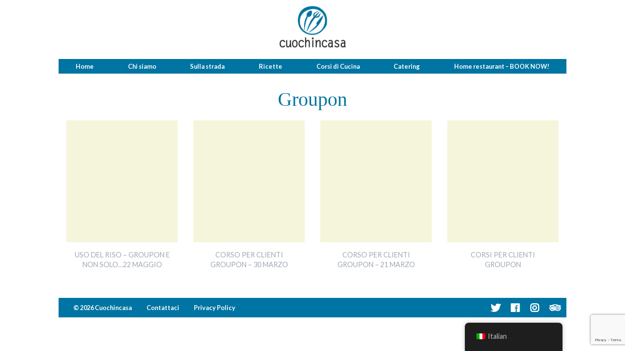

--- FILE ---
content_type: text/html; charset=UTF-8
request_url: https://www.cuochincasa.com/tag/groupon/
body_size: 7961
content:
<!doctype html>

<!--[if lt IE 7]><html lang="it-IT" class="no-js lt-ie9 lt-ie8 lt-ie7"><![endif]-->
<!--[if (IE 7)&!(IEMobile)]><html lang="it-IT" class="no-js lt-ie9 lt-ie8"><![endif]-->
<!--[if (IE 8)&!(IEMobile)]><html lang="it-IT" class="no-js lt-ie9"><![endif]-->
<!--[if gt IE 8]><!--> <html lang="it-IT" class="no-js"><!--<![endif]-->

	<head>
		<meta charset="utf-8">

				<meta http-equiv="X-UA-Compatible" content="IE=edge">

		<title>Cuochincasa  Groupon</title>

				<meta name="HandheldFriendly" content="True">
		<meta name="MobileOptimized" content="320">
		<meta name="viewport" content="width=device-width, initial-scale=1"/>

				<link rel="apple-touch-icon" href="https://www.cuochincasa.com/wp-content/themes/deb2018/library/images/apple-touch-icon.png">
		<link rel="icon" href="https://www.cuochincasa.com/wp-content/themes/deb2018/favicon.png">
		<!--[if IE]>
			<link rel="shortcut icon" href="https://www.cuochincasa.com/wp-content/themes/deb2018/favicon.ico">
		<![endif]-->
				<meta name="msapplication-TileColor" content="#f01d4f">
		<meta name="msapplication-TileImage" content="https://www.cuochincasa.com/wp-content/themes/deb2018/library/images/win8-tile-icon.png">
            <meta name="theme-color" content="#121212">

		<link rel="pingback" href="https://www.cuochincasa.com/xmlrpc.php">
		<link rel="stylesheet" href="https://use.fontawesome.com/releases/v5.1.1/css/all.css" integrity="sha384-O8whS3fhG2OnA5Kas0Y9l3cfpmYjapjI0E4theH4iuMD+pLhbf6JI0jIMfYcK3yZ" crossorigin="anonymous">

				<meta name='robots' content='max-image-preview:large' />
<link rel='dns-prefetch' href='//secure.gravatar.com' />
<link rel='dns-prefetch' href='//stats.wp.com' />
<link rel='dns-prefetch' href='//fonts.googleapis.com' />
<link rel='dns-prefetch' href='//v0.wordpress.com' />
<link rel='dns-prefetch' href='//jetpack.wordpress.com' />
<link rel='dns-prefetch' href='//s0.wp.com' />
<link rel='dns-prefetch' href='//public-api.wordpress.com' />
<link rel='dns-prefetch' href='//0.gravatar.com' />
<link rel='dns-prefetch' href='//1.gravatar.com' />
<link rel='dns-prefetch' href='//2.gravatar.com' />
<link rel="alternate" type="application/rss+xml" title="Cuochincasa &raquo; Feed" href="https://www.cuochincasa.com/feed/" />
<link rel="alternate" type="application/rss+xml" title="Cuochincasa &raquo; Feed dei commenti" href="https://www.cuochincasa.com/comments/feed/" />
<link rel="alternate" type="application/rss+xml" title="Cuochincasa &raquo; Groupon Feed del tag" href="https://www.cuochincasa.com/tag/groupon/feed/" />
<script type="text/javascript">
/* <![CDATA[ */
window._wpemojiSettings = {"baseUrl":"https:\/\/s.w.org\/images\/core\/emoji\/14.0.0\/72x72\/","ext":".png","svgUrl":"https:\/\/s.w.org\/images\/core\/emoji\/14.0.0\/svg\/","svgExt":".svg","source":{"concatemoji":"https:\/\/www.cuochincasa.com\/wp-includes\/js\/wp-emoji-release.min.js"}};
/*! This file is auto-generated */
!function(i,n){var o,s,e;function c(e){try{var t={supportTests:e,timestamp:(new Date).valueOf()};sessionStorage.setItem(o,JSON.stringify(t))}catch(e){}}function p(e,t,n){e.clearRect(0,0,e.canvas.width,e.canvas.height),e.fillText(t,0,0);var t=new Uint32Array(e.getImageData(0,0,e.canvas.width,e.canvas.height).data),r=(e.clearRect(0,0,e.canvas.width,e.canvas.height),e.fillText(n,0,0),new Uint32Array(e.getImageData(0,0,e.canvas.width,e.canvas.height).data));return t.every(function(e,t){return e===r[t]})}function u(e,t,n){switch(t){case"flag":return n(e,"\ud83c\udff3\ufe0f\u200d\u26a7\ufe0f","\ud83c\udff3\ufe0f\u200b\u26a7\ufe0f")?!1:!n(e,"\ud83c\uddfa\ud83c\uddf3","\ud83c\uddfa\u200b\ud83c\uddf3")&&!n(e,"\ud83c\udff4\udb40\udc67\udb40\udc62\udb40\udc65\udb40\udc6e\udb40\udc67\udb40\udc7f","\ud83c\udff4\u200b\udb40\udc67\u200b\udb40\udc62\u200b\udb40\udc65\u200b\udb40\udc6e\u200b\udb40\udc67\u200b\udb40\udc7f");case"emoji":return!n(e,"\ud83e\udef1\ud83c\udffb\u200d\ud83e\udef2\ud83c\udfff","\ud83e\udef1\ud83c\udffb\u200b\ud83e\udef2\ud83c\udfff")}return!1}function f(e,t,n){var r="undefined"!=typeof WorkerGlobalScope&&self instanceof WorkerGlobalScope?new OffscreenCanvas(300,150):i.createElement("canvas"),a=r.getContext("2d",{willReadFrequently:!0}),o=(a.textBaseline="top",a.font="600 32px Arial",{});return e.forEach(function(e){o[e]=t(a,e,n)}),o}function t(e){var t=i.createElement("script");t.src=e,t.defer=!0,i.head.appendChild(t)}"undefined"!=typeof Promise&&(o="wpEmojiSettingsSupports",s=["flag","emoji"],n.supports={everything:!0,everythingExceptFlag:!0},e=new Promise(function(e){i.addEventListener("DOMContentLoaded",e,{once:!0})}),new Promise(function(t){var n=function(){try{var e=JSON.parse(sessionStorage.getItem(o));if("object"==typeof e&&"number"==typeof e.timestamp&&(new Date).valueOf()<e.timestamp+604800&&"object"==typeof e.supportTests)return e.supportTests}catch(e){}return null}();if(!n){if("undefined"!=typeof Worker&&"undefined"!=typeof OffscreenCanvas&&"undefined"!=typeof URL&&URL.createObjectURL&&"undefined"!=typeof Blob)try{var e="postMessage("+f.toString()+"("+[JSON.stringify(s),u.toString(),p.toString()].join(",")+"));",r=new Blob([e],{type:"text/javascript"}),a=new Worker(URL.createObjectURL(r),{name:"wpTestEmojiSupports"});return void(a.onmessage=function(e){c(n=e.data),a.terminate(),t(n)})}catch(e){}c(n=f(s,u,p))}t(n)}).then(function(e){for(var t in e)n.supports[t]=e[t],n.supports.everything=n.supports.everything&&n.supports[t],"flag"!==t&&(n.supports.everythingExceptFlag=n.supports.everythingExceptFlag&&n.supports[t]);n.supports.everythingExceptFlag=n.supports.everythingExceptFlag&&!n.supports.flag,n.DOMReady=!1,n.readyCallback=function(){n.DOMReady=!0}}).then(function(){return e}).then(function(){var e;n.supports.everything||(n.readyCallback(),(e=n.source||{}).concatemoji?t(e.concatemoji):e.wpemoji&&e.twemoji&&(t(e.twemoji),t(e.wpemoji)))}))}((window,document),window._wpemojiSettings);
/* ]]> */
</script>
<style id='wp-emoji-styles-inline-css' type='text/css'>

	img.wp-smiley, img.emoji {
		display: inline !important;
		border: none !important;
		box-shadow: none !important;
		height: 1em !important;
		width: 1em !important;
		margin: 0 0.07em !important;
		vertical-align: -0.1em !important;
		background: none !important;
		padding: 0 !important;
	}
</style>
<link rel='stylesheet' id='wp-block-library-css' href='https://www.cuochincasa.com/wp-includes/css/dist/block-library/style.min.css' type='text/css' media='all' />
<style id='wp-block-library-inline-css' type='text/css'>
.has-text-align-justify{text-align:justify;}
</style>
<link rel='stylesheet' id='mediaelement-css' href='https://www.cuochincasa.com/wp-includes/js/mediaelement/mediaelementplayer-legacy.min.css' type='text/css' media='all' />
<link rel='stylesheet' id='wp-mediaelement-css' href='https://www.cuochincasa.com/wp-includes/js/mediaelement/wp-mediaelement.min.css' type='text/css' media='all' />
<style id='classic-theme-styles-inline-css' type='text/css'>
/*! This file is auto-generated */
.wp-block-button__link{color:#fff;background-color:#32373c;border-radius:9999px;box-shadow:none;text-decoration:none;padding:calc(.667em + 2px) calc(1.333em + 2px);font-size:1.125em}.wp-block-file__button{background:#32373c;color:#fff;text-decoration:none}
</style>
<style id='global-styles-inline-css' type='text/css'>
body{--wp--preset--color--black: #000000;--wp--preset--color--cyan-bluish-gray: #abb8c3;--wp--preset--color--white: #ffffff;--wp--preset--color--pale-pink: #f78da7;--wp--preset--color--vivid-red: #cf2e2e;--wp--preset--color--luminous-vivid-orange: #ff6900;--wp--preset--color--luminous-vivid-amber: #fcb900;--wp--preset--color--light-green-cyan: #7bdcb5;--wp--preset--color--vivid-green-cyan: #00d084;--wp--preset--color--pale-cyan-blue: #8ed1fc;--wp--preset--color--vivid-cyan-blue: #0693e3;--wp--preset--color--vivid-purple: #9b51e0;--wp--preset--gradient--vivid-cyan-blue-to-vivid-purple: linear-gradient(135deg,rgba(6,147,227,1) 0%,rgb(155,81,224) 100%);--wp--preset--gradient--light-green-cyan-to-vivid-green-cyan: linear-gradient(135deg,rgb(122,220,180) 0%,rgb(0,208,130) 100%);--wp--preset--gradient--luminous-vivid-amber-to-luminous-vivid-orange: linear-gradient(135deg,rgba(252,185,0,1) 0%,rgba(255,105,0,1) 100%);--wp--preset--gradient--luminous-vivid-orange-to-vivid-red: linear-gradient(135deg,rgba(255,105,0,1) 0%,rgb(207,46,46) 100%);--wp--preset--gradient--very-light-gray-to-cyan-bluish-gray: linear-gradient(135deg,rgb(238,238,238) 0%,rgb(169,184,195) 100%);--wp--preset--gradient--cool-to-warm-spectrum: linear-gradient(135deg,rgb(74,234,220) 0%,rgb(151,120,209) 20%,rgb(207,42,186) 40%,rgb(238,44,130) 60%,rgb(251,105,98) 80%,rgb(254,248,76) 100%);--wp--preset--gradient--blush-light-purple: linear-gradient(135deg,rgb(255,206,236) 0%,rgb(152,150,240) 100%);--wp--preset--gradient--blush-bordeaux: linear-gradient(135deg,rgb(254,205,165) 0%,rgb(254,45,45) 50%,rgb(107,0,62) 100%);--wp--preset--gradient--luminous-dusk: linear-gradient(135deg,rgb(255,203,112) 0%,rgb(199,81,192) 50%,rgb(65,88,208) 100%);--wp--preset--gradient--pale-ocean: linear-gradient(135deg,rgb(255,245,203) 0%,rgb(182,227,212) 50%,rgb(51,167,181) 100%);--wp--preset--gradient--electric-grass: linear-gradient(135deg,rgb(202,248,128) 0%,rgb(113,206,126) 100%);--wp--preset--gradient--midnight: linear-gradient(135deg,rgb(2,3,129) 0%,rgb(40,116,252) 100%);--wp--preset--font-size--small: 13px;--wp--preset--font-size--medium: 20px;--wp--preset--font-size--large: 36px;--wp--preset--font-size--x-large: 42px;--wp--preset--spacing--20: 0.44rem;--wp--preset--spacing--30: 0.67rem;--wp--preset--spacing--40: 1rem;--wp--preset--spacing--50: 1.5rem;--wp--preset--spacing--60: 2.25rem;--wp--preset--spacing--70: 3.38rem;--wp--preset--spacing--80: 5.06rem;--wp--preset--shadow--natural: 6px 6px 9px rgba(0, 0, 0, 0.2);--wp--preset--shadow--deep: 12px 12px 50px rgba(0, 0, 0, 0.4);--wp--preset--shadow--sharp: 6px 6px 0px rgba(0, 0, 0, 0.2);--wp--preset--shadow--outlined: 6px 6px 0px -3px rgba(255, 255, 255, 1), 6px 6px rgba(0, 0, 0, 1);--wp--preset--shadow--crisp: 6px 6px 0px rgba(0, 0, 0, 1);}:where(.is-layout-flex){gap: 0.5em;}:where(.is-layout-grid){gap: 0.5em;}body .is-layout-flow > .alignleft{float: left;margin-inline-start: 0;margin-inline-end: 2em;}body .is-layout-flow > .alignright{float: right;margin-inline-start: 2em;margin-inline-end: 0;}body .is-layout-flow > .aligncenter{margin-left: auto !important;margin-right: auto !important;}body .is-layout-constrained > .alignleft{float: left;margin-inline-start: 0;margin-inline-end: 2em;}body .is-layout-constrained > .alignright{float: right;margin-inline-start: 2em;margin-inline-end: 0;}body .is-layout-constrained > .aligncenter{margin-left: auto !important;margin-right: auto !important;}body .is-layout-constrained > :where(:not(.alignleft):not(.alignright):not(.alignfull)){max-width: var(--wp--style--global--content-size);margin-left: auto !important;margin-right: auto !important;}body .is-layout-constrained > .alignwide{max-width: var(--wp--style--global--wide-size);}body .is-layout-flex{display: flex;}body .is-layout-flex{flex-wrap: wrap;align-items: center;}body .is-layout-flex > *{margin: 0;}body .is-layout-grid{display: grid;}body .is-layout-grid > *{margin: 0;}:where(.wp-block-columns.is-layout-flex){gap: 2em;}:where(.wp-block-columns.is-layout-grid){gap: 2em;}:where(.wp-block-post-template.is-layout-flex){gap: 1.25em;}:where(.wp-block-post-template.is-layout-grid){gap: 1.25em;}.has-black-color{color: var(--wp--preset--color--black) !important;}.has-cyan-bluish-gray-color{color: var(--wp--preset--color--cyan-bluish-gray) !important;}.has-white-color{color: var(--wp--preset--color--white) !important;}.has-pale-pink-color{color: var(--wp--preset--color--pale-pink) !important;}.has-vivid-red-color{color: var(--wp--preset--color--vivid-red) !important;}.has-luminous-vivid-orange-color{color: var(--wp--preset--color--luminous-vivid-orange) !important;}.has-luminous-vivid-amber-color{color: var(--wp--preset--color--luminous-vivid-amber) !important;}.has-light-green-cyan-color{color: var(--wp--preset--color--light-green-cyan) !important;}.has-vivid-green-cyan-color{color: var(--wp--preset--color--vivid-green-cyan) !important;}.has-pale-cyan-blue-color{color: var(--wp--preset--color--pale-cyan-blue) !important;}.has-vivid-cyan-blue-color{color: var(--wp--preset--color--vivid-cyan-blue) !important;}.has-vivid-purple-color{color: var(--wp--preset--color--vivid-purple) !important;}.has-black-background-color{background-color: var(--wp--preset--color--black) !important;}.has-cyan-bluish-gray-background-color{background-color: var(--wp--preset--color--cyan-bluish-gray) !important;}.has-white-background-color{background-color: var(--wp--preset--color--white) !important;}.has-pale-pink-background-color{background-color: var(--wp--preset--color--pale-pink) !important;}.has-vivid-red-background-color{background-color: var(--wp--preset--color--vivid-red) !important;}.has-luminous-vivid-orange-background-color{background-color: var(--wp--preset--color--luminous-vivid-orange) !important;}.has-luminous-vivid-amber-background-color{background-color: var(--wp--preset--color--luminous-vivid-amber) !important;}.has-light-green-cyan-background-color{background-color: var(--wp--preset--color--light-green-cyan) !important;}.has-vivid-green-cyan-background-color{background-color: var(--wp--preset--color--vivid-green-cyan) !important;}.has-pale-cyan-blue-background-color{background-color: var(--wp--preset--color--pale-cyan-blue) !important;}.has-vivid-cyan-blue-background-color{background-color: var(--wp--preset--color--vivid-cyan-blue) !important;}.has-vivid-purple-background-color{background-color: var(--wp--preset--color--vivid-purple) !important;}.has-black-border-color{border-color: var(--wp--preset--color--black) !important;}.has-cyan-bluish-gray-border-color{border-color: var(--wp--preset--color--cyan-bluish-gray) !important;}.has-white-border-color{border-color: var(--wp--preset--color--white) !important;}.has-pale-pink-border-color{border-color: var(--wp--preset--color--pale-pink) !important;}.has-vivid-red-border-color{border-color: var(--wp--preset--color--vivid-red) !important;}.has-luminous-vivid-orange-border-color{border-color: var(--wp--preset--color--luminous-vivid-orange) !important;}.has-luminous-vivid-amber-border-color{border-color: var(--wp--preset--color--luminous-vivid-amber) !important;}.has-light-green-cyan-border-color{border-color: var(--wp--preset--color--light-green-cyan) !important;}.has-vivid-green-cyan-border-color{border-color: var(--wp--preset--color--vivid-green-cyan) !important;}.has-pale-cyan-blue-border-color{border-color: var(--wp--preset--color--pale-cyan-blue) !important;}.has-vivid-cyan-blue-border-color{border-color: var(--wp--preset--color--vivid-cyan-blue) !important;}.has-vivid-purple-border-color{border-color: var(--wp--preset--color--vivid-purple) !important;}.has-vivid-cyan-blue-to-vivid-purple-gradient-background{background: var(--wp--preset--gradient--vivid-cyan-blue-to-vivid-purple) !important;}.has-light-green-cyan-to-vivid-green-cyan-gradient-background{background: var(--wp--preset--gradient--light-green-cyan-to-vivid-green-cyan) !important;}.has-luminous-vivid-amber-to-luminous-vivid-orange-gradient-background{background: var(--wp--preset--gradient--luminous-vivid-amber-to-luminous-vivid-orange) !important;}.has-luminous-vivid-orange-to-vivid-red-gradient-background{background: var(--wp--preset--gradient--luminous-vivid-orange-to-vivid-red) !important;}.has-very-light-gray-to-cyan-bluish-gray-gradient-background{background: var(--wp--preset--gradient--very-light-gray-to-cyan-bluish-gray) !important;}.has-cool-to-warm-spectrum-gradient-background{background: var(--wp--preset--gradient--cool-to-warm-spectrum) !important;}.has-blush-light-purple-gradient-background{background: var(--wp--preset--gradient--blush-light-purple) !important;}.has-blush-bordeaux-gradient-background{background: var(--wp--preset--gradient--blush-bordeaux) !important;}.has-luminous-dusk-gradient-background{background: var(--wp--preset--gradient--luminous-dusk) !important;}.has-pale-ocean-gradient-background{background: var(--wp--preset--gradient--pale-ocean) !important;}.has-electric-grass-gradient-background{background: var(--wp--preset--gradient--electric-grass) !important;}.has-midnight-gradient-background{background: var(--wp--preset--gradient--midnight) !important;}.has-small-font-size{font-size: var(--wp--preset--font-size--small) !important;}.has-medium-font-size{font-size: var(--wp--preset--font-size--medium) !important;}.has-large-font-size{font-size: var(--wp--preset--font-size--large) !important;}.has-x-large-font-size{font-size: var(--wp--preset--font-size--x-large) !important;}
.wp-block-navigation a:where(:not(.wp-element-button)){color: inherit;}
:where(.wp-block-post-template.is-layout-flex){gap: 1.25em;}:where(.wp-block-post-template.is-layout-grid){gap: 1.25em;}
:where(.wp-block-columns.is-layout-flex){gap: 2em;}:where(.wp-block-columns.is-layout-grid){gap: 2em;}
.wp-block-pullquote{font-size: 1.5em;line-height: 1.6;}
</style>
<link rel='stylesheet' id='contact-form-7-css' href='https://www.cuochincasa.com/wp-content/plugins/contact-form-7/includes/css/styles.css' type='text/css' media='all' />
<link rel='stylesheet' id='trp-floater-language-switcher-style-css' href='https://www.cuochincasa.com/wp-content/plugins/translatepress-multilingual/assets/css/trp-floater-language-switcher.css' type='text/css' media='all' />
<link rel='stylesheet' id='trp-language-switcher-style-css' href='https://www.cuochincasa.com/wp-content/plugins/translatepress-multilingual/assets/css/trp-language-switcher.css' type='text/css' media='all' />
<link rel='stylesheet' id='wordpress-popular-posts-css-css' href='https://www.cuochincasa.com/wp-content/plugins/wordpress-popular-posts/assets/css/wpp.css' type='text/css' media='all' />
<link rel='stylesheet' id='googleFonts-css' href='//fonts.googleapis.com/css?family=Lato%3A400%2C700%2C400italic%2C700italic' type='text/css' media='all' />
<!-- `eu-cookie-law-style` is included in the concatenated jetpack.css -->
<link rel='stylesheet' id='bones-stylesheet-css' href='https://www.cuochincasa.com/wp-content/themes/deb2018/library/css/style.css' type='text/css' media='all' />
<!--[if lt IE 9]>
<link rel='stylesheet' id='bones-ie-only-css' href='https://www.cuochincasa.com/wp-content/themes/deb2018/library/css/ie.css' type='text/css' media='all' />
<![endif]-->
<link rel='stylesheet' id='jetpack_css-css' href='https://www.cuochincasa.com/wp-content/plugins/jetpack/css/jetpack.css' type='text/css' media='all' />
<script type="application/json" id="wpp-json">

{"sampling_active":0,"sampling_rate":100,"ajax_url":"https:\/\/www.cuochincasa.com\/wp-json\/wordpress-popular-posts\/v1\/popular-posts","api_url":"https:\/\/www.cuochincasa.com\/wp-json\/wordpress-popular-posts","ID":0,"token":"c36db079bd","lang":0,"debug":1}

</script>
<script type="text/javascript" src="https://www.cuochincasa.com/wp-content/plugins/wordpress-popular-posts/assets/js/wpp.js" id="wpp-js-js"></script>
<script type="text/javascript" src="https://www.cuochincasa.com/wp-content/themes/deb2018/library/js/libs/modernizr.custom.min.js" id="bones-modernizr-js"></script>
<script type="text/javascript" src="https://www.cuochincasa.com/wp-includes/js/jquery/jquery.min.js" id="jquery-core-js"></script>
<script type="text/javascript" src="https://www.cuochincasa.com/wp-includes/js/jquery/jquery-migrate.min.js" id="jquery-migrate-js"></script>
<link rel="https://api.w.org/" href="https://www.cuochincasa.com/wp-json/" /><link rel="alternate" type="application/json" href="https://www.cuochincasa.com/wp-json/wp/v2/tags/161" /><link rel="alternate" hreflang="it-IT" href="https://www.cuochincasa.com/tag/groupon/"/>
<link rel="alternate" hreflang="en-US" href="https://www.cuochincasa.com/en/tag/groupon/"/>
<link rel="alternate" hreflang="it" href="https://www.cuochincasa.com/tag/groupon/"/>
<link rel="alternate" hreflang="en" href="https://www.cuochincasa.com/en/tag/groupon/"/>
	<style>img#wpstats{display:none}</style>
		            <style id="wpp-loading-animation-styles">@-webkit-keyframes bgslide{from{background-position-x:0}to{background-position-x:-200%}}@keyframes bgslide{from{background-position-x:0}to{background-position-x:-200%}}.wpp-widget-placeholder,.wpp-widget-block-placeholder,.wpp-shortcode-placeholder{margin:0 auto;width:60px;height:3px;background:#dd3737;background:linear-gradient(90deg,#dd3737 0%,#571313 10%,#dd3737 100%);background-size:200% auto;border-radius:3px;-webkit-animation:bgslide 1s infinite linear;animation:bgslide 1s infinite linear}</style>
            
<!-- Jetpack Open Graph Tags -->
<meta property="og:type" content="website" />
<meta property="og:title" content="Groupon &#8211; Cuochincasa" />
<meta property="og:url" content="https://www.cuochincasa.com/tag/groupon/" />
<meta property="og:site_name" content="Cuochincasa" />
<meta property="og:image" content="https://s0.wp.com/i/blank.jpg" />
<meta property="og:image:alt" content="" />
<meta property="og:locale" content="it_IT" />

<!-- End Jetpack Open Graph Tags -->
<style type="text/css" id="wp-custom-css">.cdsROW.narrow{
	width: 100%!important;
	padding-top: 20px!important;
}



.widget_media_video{
	margin-bottom: 25px;
}




div#homefooter section article div.video iframe{
	height: 280px;
}


div#homeboxes section article{
	margin: 2rem 15px;
}

#eu-cookie-law{
	max-width: 500px;
}



.report-tcol{
	margin: 5px;
	min-width: 150px
}

.report-trow{
	display: flex;
	border-bottom:1px solid black;
}


h1.page-title{color: #0074a2;
padding: 25px 25px 0;
text-align: left;
font-family: "Georgia", Cambria, Times New Roman, Times, serif;}</style>		
				
	</head>

	<body class="archive tag tag-groupon tag-161 translatepress-it_IT" itemscope itemtype="http://schema.org/WebPage">

		<div id="container">

			<header class="header" role="banner" itemscope itemtype="http://schema.org/WPHeader">

				<div id="inner-header" class="wrap cf">


					<section>
						<div>
											<div  class="opop"><i class="fas fa-bars"></i> <span>Menu</span></div> 
						</div>
						<div class="logo">
																	<a href="https://www.cuochincasa.com" rel="nofollow"> <img src="http://cuochincasa.com/wp-content/themes/deb2018/library/images/cuochincasa_logo.png" alt="Cuochincasa logo" ></a>
					
						</div>
						<div>
<!--
										<nav role="navigation" class="social">
											<div class="sociallinks cf"><ul id="menu-social" class="nav footer-nav cf"><li id="menu-item-3204" class="menu-item menu-item-type-custom menu-item-object-custom menu-item-3204"><a href="https://twitter.com/cuochincasa"><i class="fab fa-twitter"></i></a></li>
<li id="menu-item-3205" class="menu-item menu-item-type-custom menu-item-object-custom menu-item-3205"><a href="https://www.facebook.com/cuochincasa"><i class="fab fa-facebook"></i></a></li>
<li id="menu-item-3206" class="menu-item menu-item-type-custom menu-item-object-custom menu-item-3206"><a href="https://www.instagram.com/cuochincasa/"><i class="fab fa-instagram"></i></a></li>
<li id="menu-item-3207" class="menu-item menu-item-type-custom menu-item-object-custom menu-item-3207"><a href="https://www.tripadvisor.it/Restaurant_Review-g187791-d8319440-Reviews-Debora_of_Cuochincasa-Rome_Lazio.html"><i class="fab fa-tripadvisor"></i></a></li>
</ul></div>										</nav>	
-->
						</div>					
					
					</section>
					
					<section id="desktop_menu">
					<nav role="navigation" itemscope itemtype="http://schema.org/SiteNavigationElement">
											<ul id="menu-cuochi" class="nav top-nav cf"><li id="menu-item-3208" class="menu-item menu-item-type-post_type menu-item-object-page menu-item-home menu-item-3208"><a href="https://www.cuochincasa.com/">Home</a></li>
<li id="menu-item-3209" class="menu-item menu-item-type-post_type menu-item-object-page menu-item-3209"><a href="https://www.cuochincasa.com/chisiamo/">Chi siamo</a></li>
<li id="menu-item-3211" class="menu-item menu-item-type-taxonomy menu-item-object-category menu-item-3211"><a href="https://www.cuochincasa.com/category/viaggi/">Sulla strada</a></li>
<li id="menu-item-3267" class="menu-item menu-item-type-post_type menu-item-object-page menu-item-3267"><a href="https://www.cuochincasa.com/ricette/">Ricette</a></li>
<li id="menu-item-3218" class="menu-item menu-item-type-post_type menu-item-object-page menu-item-3218"><a href="https://www.cuochincasa.com/corsi/">Corsi di Cucina</a></li>
<li id="menu-item-3217" class="menu-item menu-item-type-post_type menu-item-object-page menu-item-3217"><a href="https://www.cuochincasa.com/catering/">Catering</a></li>
<li id="menu-item-3216" class="menu-item menu-item-type-post_type menu-item-object-page menu-item-3216"><a href="https://www.cuochincasa.com/social-dinners/">Home restaurant &#8211; BOOK NOW!</a></li>
</ul>				</nav>
</section>
					
					
					
					
					
				</div>

			</header>


			<section id="bluemenu" class="pops">			
				<div class="bluemenu"><nav role="navigation" itemscope itemtype="http://schema.org/SiteNavigationElement">
											<ul id="menu-cuochi-1" class="nav top-nav cf"><li class="menu-item menu-item-type-post_type menu-item-object-page menu-item-home menu-item-3208"><a href="https://www.cuochincasa.com/">Home</a></li>
<li class="menu-item menu-item-type-post_type menu-item-object-page menu-item-3209"><a href="https://www.cuochincasa.com/chisiamo/">Chi siamo</a></li>
<li class="menu-item menu-item-type-taxonomy menu-item-object-category menu-item-3211"><a href="https://www.cuochincasa.com/category/viaggi/">Sulla strada</a></li>
<li class="menu-item menu-item-type-post_type menu-item-object-page menu-item-3267"><a href="https://www.cuochincasa.com/ricette/">Ricette</a></li>
<li class="menu-item menu-item-type-post_type menu-item-object-page menu-item-3218"><a href="https://www.cuochincasa.com/corsi/">Corsi di Cucina</a></li>
<li class="menu-item menu-item-type-post_type menu-item-object-page menu-item-3217"><a href="https://www.cuochincasa.com/catering/">Catering</a></li>
<li class="menu-item menu-item-type-post_type menu-item-object-page menu-item-3216"><a href="https://www.cuochincasa.com/social-dinners/">Home restaurant &#8211; BOOK NOW!</a></li>
</ul>				</nav>
				<nav role="navigation" class="socialblue">
											<div class="sociallinks cf"><ul id="menu-social-1" class="nav footer-nav cf"><li class="menu-item menu-item-type-custom menu-item-object-custom menu-item-3204"><a href="https://twitter.com/cuochincasa"><i class="fab fa-twitter"></i></a></li>
<li class="menu-item menu-item-type-custom menu-item-object-custom menu-item-3205"><a href="https://www.facebook.com/cuochincasa"><i class="fab fa-facebook"></i></a></li>
<li class="menu-item menu-item-type-custom menu-item-object-custom menu-item-3206"><a href="https://www.instagram.com/cuochincasa/"><i class="fab fa-instagram"></i></a></li>
<li class="menu-item menu-item-type-custom menu-item-object-custom menu-item-3207"><a href="https://www.tripadvisor.it/Restaurant_Review-g187791-d8319440-Reviews-Debora_of_Cuochincasa-Rome_Lazio.html"><i class="fab fa-tripadvisor"></i></a></li>
</ul></div>										</nav>	</div>
				
				
				
				
				<a href="#" class="cls-pop"><i class="fa fa-times"></i></a>
			</section>
			<div id="content">

				<div id="inner-content" class="wrap cf">

						<main id="main" class="m-all t-all d-all cf" role="main" itemscope itemprop="mainContentOfPage" itemtype="http://schema.org/Blog">
							
							

							<section class="archive_header"><h1 class="page-title">Groupon</section>
							
							<section class="grid-archive">							
								
							<article id="post-1886" class="cf post-1886 post type-post status-publish format-standard hentry category-corsi tag-corso-di-cucina tag-groupon tag-riso" role="article">

								<header class="entry-header article-header">
									<div class="thumb-archive"><a href="https://www.cuochincasa.com/uso-del-riso-groupon-e-non-solo/" rel="bookmark" title="Uso del Riso &#8211; Groupon e non solo&#8230;22 maggio"></a></div>

									<h3 class="h2 entry-title"><a href="https://www.cuochincasa.com/uso-del-riso-groupon-e-non-solo/" rel="bookmark" title="Uso del Riso &#8211; Groupon e non solo&#8230;22 maggio">Uso del Riso &#8211; Groupon e non solo&#8230;22 maggio</a></h3>


								</header>

								<section class="entry-content cf">

									

									
								</section>

								<footer class="article-footer">

								</footer>

							</article>

							
							<article id="post-1817" class="cf post-1817 post type-post status-publish format-standard hentry category-corsi tag-groupon tag-riso tag-risotto" role="article">

								<header class="entry-header article-header">
									<div class="thumb-archive"><a href="https://www.cuochincasa.com/corso-per-clienti-groupon-30-marzo/" rel="bookmark" title="Corso per clienti Groupon &#8211; 30 marzo"></a></div>

									<h3 class="h2 entry-title"><a href="https://www.cuochincasa.com/corso-per-clienti-groupon-30-marzo/" rel="bookmark" title="Corso per clienti Groupon &#8211; 30 marzo">Corso per clienti Groupon &#8211; 30 marzo</a></h3>


								</header>

								<section class="entry-content cf">

									

									
								</section>

								<footer class="article-footer">

								</footer>

							</article>

							
							<article id="post-1804" class="cf post-1804 post type-post status-publish format-standard hentry category-corsi tag-crepes tag-cucina-francese tag-groupon tag-quiche" role="article">

								<header class="entry-header article-header">
									<div class="thumb-archive"><a href="https://www.cuochincasa.com/corso-per-clienti-groupon-21-marzo/" rel="bookmark" title="Corso per clienti Groupon &#8211; 21 marzo"></a></div>

									<h3 class="h2 entry-title"><a href="https://www.cuochincasa.com/corso-per-clienti-groupon-21-marzo/" rel="bookmark" title="Corso per clienti Groupon &#8211; 21 marzo">Corso per clienti Groupon &#8211; 21 marzo</a></h3>


								</header>

								<section class="entry-content cf">

									

									
								</section>

								<footer class="article-footer">

								</footer>

							</article>

							
							<article id="post-1579" class="cf post-1579 post type-post status-publish format-standard hentry category-corsi tag-dolci tag-groupon tag-riso" role="article">

								<header class="entry-header article-header">
									<div class="thumb-archive"><a href="https://www.cuochincasa.com/corsi-per-clienti-groupon-2/" rel="bookmark" title="Corsi per clienti Groupon"></a></div>

									<h3 class="h2 entry-title"><a href="https://www.cuochincasa.com/corsi-per-clienti-groupon-2/" rel="bookmark" title="Corsi per clienti Groupon">Corsi per clienti Groupon</a></h3>


								</header>

								<section class="entry-content cf">

									

									
								</section>

								<footer class="article-footer">

								</footer>

							</article>

							
									
														</section>

						</main>

					
				</div>

			</div>

			<footer class="footer wrap cf" role="contentinfo" itemscope itemtype="http://schema.org/WPFooter">

				<div id="inner-footer" class="wrap cf">
					
					
					
					<section>
						<div>
									<ul class="footerLinks">				
											<li class="source-org copyright"><a href="https://www.cuochincasa.com/contattaci/">&copy; 2026 Cuochincasa</a></li>
											<li class="source-org copyright"><a href="https://www.cuochincasa.com/contattaci/">Contattaci</a></li>
    										<li class="source-org copyright"><a href="https://www.iubenda.com/privacy-policy/15701082" target="_blank" rel="nofollow">Privacy Policy</a></li>
											<!-- <li class="source-org copyright"><a class="italian" href="../..">Italiano</a></li>
											<li class="source-org copyright"><a class="english" href="../../en">English</a></li> -->
									</ul>
						</div>
					
						<div>
									<nav role="navigation" class="social">
											<div class="footersociallinks cf"><ul id="menu-social-2" class="nav footer-nav cf"><li class="menu-item menu-item-type-custom menu-item-object-custom menu-item-3204"><a href="https://twitter.com/cuochincasa"><i class="fab fa-twitter"></i></a></li>
<li class="menu-item menu-item-type-custom menu-item-object-custom menu-item-3205"><a href="https://www.facebook.com/cuochincasa"><i class="fab fa-facebook"></i></a></li>
<li class="menu-item menu-item-type-custom menu-item-object-custom menu-item-3206"><a href="https://www.instagram.com/cuochincasa/"><i class="fab fa-instagram"></i></a></li>
<li class="menu-item menu-item-type-custom menu-item-object-custom menu-item-3207"><a href="https://www.tripadvisor.it/Restaurant_Review-g187791-d8319440-Reviews-Debora_of_Cuochincasa-Rome_Lazio.html"><i class="fab fa-tripadvisor"></i></a></li>
</ul></div>									</nav>	
						</div>					
					
					</section>
					
					

				</div>

			</footer>

		</div>

				<template id="tp-language" data-tp-language="it_IT"></template>        <div id="trp-floater-ls" onclick="" data-no-translation class="trp-language-switcher-container trp-floater-ls-names trp-bottom-right trp-color-dark flags-full-names" >
            <div id="trp-floater-ls-current-language" class="trp-with-flags">

                <a href="#" class="trp-floater-ls-disabled-language trp-ls-disabled-language" onclick="event.preventDefault()">
					<img class="trp-flag-image" src="https://www.cuochincasa.com/wp-content/plugins/translatepress-multilingual/assets/images/flags/it_IT.png" width="18" height="12" alt="it_IT" title="Italian">Italian				</a>

            </div>
            <div id="trp-floater-ls-language-list" class="trp-with-flags" >

                <div class="trp-language-wrap"  style="padding: 11px;">                    <a href="https://www.cuochincasa.com/en/tag/groupon/"
                         title="English">
          						  <img class="trp-flag-image" src="https://www.cuochincasa.com/wp-content/plugins/translatepress-multilingual/assets/images/flags/en_US.png" width="18" height="12" alt="en_US" title="English">English					          </a>
                <a href="#" class="trp-floater-ls-disabled-language trp-ls-disabled-language" onclick="event.preventDefault()"><img class="trp-flag-image" src="https://www.cuochincasa.com/wp-content/plugins/translatepress-multilingual/assets/images/flags/it_IT.png" width="18" height="12" alt="it_IT" title="Italian">Italian</a></div>            </div>
        </div>

    <script type="text/javascript" src="https://www.cuochincasa.com/wp-content/plugins/contact-form-7/includes/swv/js/index.js" id="swv-js"></script>
<script type="text/javascript" id="contact-form-7-js-extra">
/* <![CDATA[ */
var wpcf7 = {"api":{"root":"https:\/\/www.cuochincasa.com\/wp-json\/","namespace":"contact-form-7\/v1"}};
/* ]]> */
</script>
<script type="text/javascript" src="https://www.cuochincasa.com/wp-content/plugins/contact-form-7/includes/js/index.js" id="contact-form-7-js"></script>
<script type="text/javascript" src="https://www.cuochincasa.com/wp-content/plugins/jetpack/_inc/build/widgets/eu-cookie-law/eu-cookie-law.min.js" id="eu-cookie-law-script-js"></script>
<script type="text/javascript" src="https://www.google.com/recaptcha/api.js?render=6LeH2Y0UAAAAANYUvEAiNqNM912P-Dro4WpiIE1J" id="google-recaptcha-js"></script>
<script type="text/javascript" src="https://www.cuochincasa.com/wp-includes/js/dist/vendor/wp-polyfill-inert.min.js" id="wp-polyfill-inert-js"></script>
<script type="text/javascript" src="https://www.cuochincasa.com/wp-includes/js/dist/vendor/regenerator-runtime.min.js" id="regenerator-runtime-js"></script>
<script type="text/javascript" src="https://www.cuochincasa.com/wp-includes/js/dist/vendor/wp-polyfill.min.js" id="wp-polyfill-js"></script>
<script type="text/javascript" id="wpcf7-recaptcha-js-extra">
/* <![CDATA[ */
var wpcf7_recaptcha = {"sitekey":"6LeH2Y0UAAAAANYUvEAiNqNM912P-Dro4WpiIE1J","actions":{"homepage":"homepage","contactform":"contactform"}};
/* ]]> */
</script>
<script type="text/javascript" src="https://www.cuochincasa.com/wp-content/plugins/contact-form-7/modules/recaptcha/index.js" id="wpcf7-recaptcha-js"></script>
<script defer type="text/javascript" src="https://stats.wp.com/e-202604.js" id="jetpack-stats-js"></script>
<script type="text/javascript" id="jetpack-stats-js-after">
/* <![CDATA[ */
_stq = window._stq || [];
_stq.push([ "view", JSON.parse("{\"v\":\"ext\",\"blog\":\"153699895\",\"post\":\"0\",\"tz\":\"0\",\"srv\":\"www.cuochincasa.com\",\"j\":\"1:13.0.1\"}") ]);
_stq.push([ "clickTrackerInit", "153699895", "0" ]);
/* ]]> */
</script>
<script type="text/javascript" src="https://www.cuochincasa.com/wp-content/themes/deb2018/library/js/scripts.js" id="bones-js-js"></script>
		
		



			<script>		
				jQuery(document).ready(function(){
			    jQuery('.opop').click(function(){
			        jQuery('.pops').fadeIn();
			    });
			    jQuery('.cls-pop').click(function(){
			        jQuery('.pops').fadeOut();
			    });
				});
			</script>
			


<!-- <script async src="https://www.jscache.com/wejs?wtype=certificateOfExcellence&amp;uniq=943&amp;locationId=8319440&amp;lang=en_US&amp;year=2018&amp;display_version=2"></script> -->
		

	</body>

</html> <!-- end of site. what a ride! -->

--- FILE ---
content_type: text/html; charset=utf-8
request_url: https://www.google.com/recaptcha/api2/anchor?ar=1&k=6LeH2Y0UAAAAANYUvEAiNqNM912P-Dro4WpiIE1J&co=aHR0cHM6Ly93d3cuY3VvY2hpbmNhc2EuY29tOjQ0Mw..&hl=en&v=N67nZn4AqZkNcbeMu4prBgzg&size=invisible&anchor-ms=20000&execute-ms=30000&cb=u8k9obh3j3tj
body_size: 48700
content:
<!DOCTYPE HTML><html dir="ltr" lang="en"><head><meta http-equiv="Content-Type" content="text/html; charset=UTF-8">
<meta http-equiv="X-UA-Compatible" content="IE=edge">
<title>reCAPTCHA</title>
<style type="text/css">
/* cyrillic-ext */
@font-face {
  font-family: 'Roboto';
  font-style: normal;
  font-weight: 400;
  font-stretch: 100%;
  src: url(//fonts.gstatic.com/s/roboto/v48/KFO7CnqEu92Fr1ME7kSn66aGLdTylUAMa3GUBHMdazTgWw.woff2) format('woff2');
  unicode-range: U+0460-052F, U+1C80-1C8A, U+20B4, U+2DE0-2DFF, U+A640-A69F, U+FE2E-FE2F;
}
/* cyrillic */
@font-face {
  font-family: 'Roboto';
  font-style: normal;
  font-weight: 400;
  font-stretch: 100%;
  src: url(//fonts.gstatic.com/s/roboto/v48/KFO7CnqEu92Fr1ME7kSn66aGLdTylUAMa3iUBHMdazTgWw.woff2) format('woff2');
  unicode-range: U+0301, U+0400-045F, U+0490-0491, U+04B0-04B1, U+2116;
}
/* greek-ext */
@font-face {
  font-family: 'Roboto';
  font-style: normal;
  font-weight: 400;
  font-stretch: 100%;
  src: url(//fonts.gstatic.com/s/roboto/v48/KFO7CnqEu92Fr1ME7kSn66aGLdTylUAMa3CUBHMdazTgWw.woff2) format('woff2');
  unicode-range: U+1F00-1FFF;
}
/* greek */
@font-face {
  font-family: 'Roboto';
  font-style: normal;
  font-weight: 400;
  font-stretch: 100%;
  src: url(//fonts.gstatic.com/s/roboto/v48/KFO7CnqEu92Fr1ME7kSn66aGLdTylUAMa3-UBHMdazTgWw.woff2) format('woff2');
  unicode-range: U+0370-0377, U+037A-037F, U+0384-038A, U+038C, U+038E-03A1, U+03A3-03FF;
}
/* math */
@font-face {
  font-family: 'Roboto';
  font-style: normal;
  font-weight: 400;
  font-stretch: 100%;
  src: url(//fonts.gstatic.com/s/roboto/v48/KFO7CnqEu92Fr1ME7kSn66aGLdTylUAMawCUBHMdazTgWw.woff2) format('woff2');
  unicode-range: U+0302-0303, U+0305, U+0307-0308, U+0310, U+0312, U+0315, U+031A, U+0326-0327, U+032C, U+032F-0330, U+0332-0333, U+0338, U+033A, U+0346, U+034D, U+0391-03A1, U+03A3-03A9, U+03B1-03C9, U+03D1, U+03D5-03D6, U+03F0-03F1, U+03F4-03F5, U+2016-2017, U+2034-2038, U+203C, U+2040, U+2043, U+2047, U+2050, U+2057, U+205F, U+2070-2071, U+2074-208E, U+2090-209C, U+20D0-20DC, U+20E1, U+20E5-20EF, U+2100-2112, U+2114-2115, U+2117-2121, U+2123-214F, U+2190, U+2192, U+2194-21AE, U+21B0-21E5, U+21F1-21F2, U+21F4-2211, U+2213-2214, U+2216-22FF, U+2308-230B, U+2310, U+2319, U+231C-2321, U+2336-237A, U+237C, U+2395, U+239B-23B7, U+23D0, U+23DC-23E1, U+2474-2475, U+25AF, U+25B3, U+25B7, U+25BD, U+25C1, U+25CA, U+25CC, U+25FB, U+266D-266F, U+27C0-27FF, U+2900-2AFF, U+2B0E-2B11, U+2B30-2B4C, U+2BFE, U+3030, U+FF5B, U+FF5D, U+1D400-1D7FF, U+1EE00-1EEFF;
}
/* symbols */
@font-face {
  font-family: 'Roboto';
  font-style: normal;
  font-weight: 400;
  font-stretch: 100%;
  src: url(//fonts.gstatic.com/s/roboto/v48/KFO7CnqEu92Fr1ME7kSn66aGLdTylUAMaxKUBHMdazTgWw.woff2) format('woff2');
  unicode-range: U+0001-000C, U+000E-001F, U+007F-009F, U+20DD-20E0, U+20E2-20E4, U+2150-218F, U+2190, U+2192, U+2194-2199, U+21AF, U+21E6-21F0, U+21F3, U+2218-2219, U+2299, U+22C4-22C6, U+2300-243F, U+2440-244A, U+2460-24FF, U+25A0-27BF, U+2800-28FF, U+2921-2922, U+2981, U+29BF, U+29EB, U+2B00-2BFF, U+4DC0-4DFF, U+FFF9-FFFB, U+10140-1018E, U+10190-1019C, U+101A0, U+101D0-101FD, U+102E0-102FB, U+10E60-10E7E, U+1D2C0-1D2D3, U+1D2E0-1D37F, U+1F000-1F0FF, U+1F100-1F1AD, U+1F1E6-1F1FF, U+1F30D-1F30F, U+1F315, U+1F31C, U+1F31E, U+1F320-1F32C, U+1F336, U+1F378, U+1F37D, U+1F382, U+1F393-1F39F, U+1F3A7-1F3A8, U+1F3AC-1F3AF, U+1F3C2, U+1F3C4-1F3C6, U+1F3CA-1F3CE, U+1F3D4-1F3E0, U+1F3ED, U+1F3F1-1F3F3, U+1F3F5-1F3F7, U+1F408, U+1F415, U+1F41F, U+1F426, U+1F43F, U+1F441-1F442, U+1F444, U+1F446-1F449, U+1F44C-1F44E, U+1F453, U+1F46A, U+1F47D, U+1F4A3, U+1F4B0, U+1F4B3, U+1F4B9, U+1F4BB, U+1F4BF, U+1F4C8-1F4CB, U+1F4D6, U+1F4DA, U+1F4DF, U+1F4E3-1F4E6, U+1F4EA-1F4ED, U+1F4F7, U+1F4F9-1F4FB, U+1F4FD-1F4FE, U+1F503, U+1F507-1F50B, U+1F50D, U+1F512-1F513, U+1F53E-1F54A, U+1F54F-1F5FA, U+1F610, U+1F650-1F67F, U+1F687, U+1F68D, U+1F691, U+1F694, U+1F698, U+1F6AD, U+1F6B2, U+1F6B9-1F6BA, U+1F6BC, U+1F6C6-1F6CF, U+1F6D3-1F6D7, U+1F6E0-1F6EA, U+1F6F0-1F6F3, U+1F6F7-1F6FC, U+1F700-1F7FF, U+1F800-1F80B, U+1F810-1F847, U+1F850-1F859, U+1F860-1F887, U+1F890-1F8AD, U+1F8B0-1F8BB, U+1F8C0-1F8C1, U+1F900-1F90B, U+1F93B, U+1F946, U+1F984, U+1F996, U+1F9E9, U+1FA00-1FA6F, U+1FA70-1FA7C, U+1FA80-1FA89, U+1FA8F-1FAC6, U+1FACE-1FADC, U+1FADF-1FAE9, U+1FAF0-1FAF8, U+1FB00-1FBFF;
}
/* vietnamese */
@font-face {
  font-family: 'Roboto';
  font-style: normal;
  font-weight: 400;
  font-stretch: 100%;
  src: url(//fonts.gstatic.com/s/roboto/v48/KFO7CnqEu92Fr1ME7kSn66aGLdTylUAMa3OUBHMdazTgWw.woff2) format('woff2');
  unicode-range: U+0102-0103, U+0110-0111, U+0128-0129, U+0168-0169, U+01A0-01A1, U+01AF-01B0, U+0300-0301, U+0303-0304, U+0308-0309, U+0323, U+0329, U+1EA0-1EF9, U+20AB;
}
/* latin-ext */
@font-face {
  font-family: 'Roboto';
  font-style: normal;
  font-weight: 400;
  font-stretch: 100%;
  src: url(//fonts.gstatic.com/s/roboto/v48/KFO7CnqEu92Fr1ME7kSn66aGLdTylUAMa3KUBHMdazTgWw.woff2) format('woff2');
  unicode-range: U+0100-02BA, U+02BD-02C5, U+02C7-02CC, U+02CE-02D7, U+02DD-02FF, U+0304, U+0308, U+0329, U+1D00-1DBF, U+1E00-1E9F, U+1EF2-1EFF, U+2020, U+20A0-20AB, U+20AD-20C0, U+2113, U+2C60-2C7F, U+A720-A7FF;
}
/* latin */
@font-face {
  font-family: 'Roboto';
  font-style: normal;
  font-weight: 400;
  font-stretch: 100%;
  src: url(//fonts.gstatic.com/s/roboto/v48/KFO7CnqEu92Fr1ME7kSn66aGLdTylUAMa3yUBHMdazQ.woff2) format('woff2');
  unicode-range: U+0000-00FF, U+0131, U+0152-0153, U+02BB-02BC, U+02C6, U+02DA, U+02DC, U+0304, U+0308, U+0329, U+2000-206F, U+20AC, U+2122, U+2191, U+2193, U+2212, U+2215, U+FEFF, U+FFFD;
}
/* cyrillic-ext */
@font-face {
  font-family: 'Roboto';
  font-style: normal;
  font-weight: 500;
  font-stretch: 100%;
  src: url(//fonts.gstatic.com/s/roboto/v48/KFO7CnqEu92Fr1ME7kSn66aGLdTylUAMa3GUBHMdazTgWw.woff2) format('woff2');
  unicode-range: U+0460-052F, U+1C80-1C8A, U+20B4, U+2DE0-2DFF, U+A640-A69F, U+FE2E-FE2F;
}
/* cyrillic */
@font-face {
  font-family: 'Roboto';
  font-style: normal;
  font-weight: 500;
  font-stretch: 100%;
  src: url(//fonts.gstatic.com/s/roboto/v48/KFO7CnqEu92Fr1ME7kSn66aGLdTylUAMa3iUBHMdazTgWw.woff2) format('woff2');
  unicode-range: U+0301, U+0400-045F, U+0490-0491, U+04B0-04B1, U+2116;
}
/* greek-ext */
@font-face {
  font-family: 'Roboto';
  font-style: normal;
  font-weight: 500;
  font-stretch: 100%;
  src: url(//fonts.gstatic.com/s/roboto/v48/KFO7CnqEu92Fr1ME7kSn66aGLdTylUAMa3CUBHMdazTgWw.woff2) format('woff2');
  unicode-range: U+1F00-1FFF;
}
/* greek */
@font-face {
  font-family: 'Roboto';
  font-style: normal;
  font-weight: 500;
  font-stretch: 100%;
  src: url(//fonts.gstatic.com/s/roboto/v48/KFO7CnqEu92Fr1ME7kSn66aGLdTylUAMa3-UBHMdazTgWw.woff2) format('woff2');
  unicode-range: U+0370-0377, U+037A-037F, U+0384-038A, U+038C, U+038E-03A1, U+03A3-03FF;
}
/* math */
@font-face {
  font-family: 'Roboto';
  font-style: normal;
  font-weight: 500;
  font-stretch: 100%;
  src: url(//fonts.gstatic.com/s/roboto/v48/KFO7CnqEu92Fr1ME7kSn66aGLdTylUAMawCUBHMdazTgWw.woff2) format('woff2');
  unicode-range: U+0302-0303, U+0305, U+0307-0308, U+0310, U+0312, U+0315, U+031A, U+0326-0327, U+032C, U+032F-0330, U+0332-0333, U+0338, U+033A, U+0346, U+034D, U+0391-03A1, U+03A3-03A9, U+03B1-03C9, U+03D1, U+03D5-03D6, U+03F0-03F1, U+03F4-03F5, U+2016-2017, U+2034-2038, U+203C, U+2040, U+2043, U+2047, U+2050, U+2057, U+205F, U+2070-2071, U+2074-208E, U+2090-209C, U+20D0-20DC, U+20E1, U+20E5-20EF, U+2100-2112, U+2114-2115, U+2117-2121, U+2123-214F, U+2190, U+2192, U+2194-21AE, U+21B0-21E5, U+21F1-21F2, U+21F4-2211, U+2213-2214, U+2216-22FF, U+2308-230B, U+2310, U+2319, U+231C-2321, U+2336-237A, U+237C, U+2395, U+239B-23B7, U+23D0, U+23DC-23E1, U+2474-2475, U+25AF, U+25B3, U+25B7, U+25BD, U+25C1, U+25CA, U+25CC, U+25FB, U+266D-266F, U+27C0-27FF, U+2900-2AFF, U+2B0E-2B11, U+2B30-2B4C, U+2BFE, U+3030, U+FF5B, U+FF5D, U+1D400-1D7FF, U+1EE00-1EEFF;
}
/* symbols */
@font-face {
  font-family: 'Roboto';
  font-style: normal;
  font-weight: 500;
  font-stretch: 100%;
  src: url(//fonts.gstatic.com/s/roboto/v48/KFO7CnqEu92Fr1ME7kSn66aGLdTylUAMaxKUBHMdazTgWw.woff2) format('woff2');
  unicode-range: U+0001-000C, U+000E-001F, U+007F-009F, U+20DD-20E0, U+20E2-20E4, U+2150-218F, U+2190, U+2192, U+2194-2199, U+21AF, U+21E6-21F0, U+21F3, U+2218-2219, U+2299, U+22C4-22C6, U+2300-243F, U+2440-244A, U+2460-24FF, U+25A0-27BF, U+2800-28FF, U+2921-2922, U+2981, U+29BF, U+29EB, U+2B00-2BFF, U+4DC0-4DFF, U+FFF9-FFFB, U+10140-1018E, U+10190-1019C, U+101A0, U+101D0-101FD, U+102E0-102FB, U+10E60-10E7E, U+1D2C0-1D2D3, U+1D2E0-1D37F, U+1F000-1F0FF, U+1F100-1F1AD, U+1F1E6-1F1FF, U+1F30D-1F30F, U+1F315, U+1F31C, U+1F31E, U+1F320-1F32C, U+1F336, U+1F378, U+1F37D, U+1F382, U+1F393-1F39F, U+1F3A7-1F3A8, U+1F3AC-1F3AF, U+1F3C2, U+1F3C4-1F3C6, U+1F3CA-1F3CE, U+1F3D4-1F3E0, U+1F3ED, U+1F3F1-1F3F3, U+1F3F5-1F3F7, U+1F408, U+1F415, U+1F41F, U+1F426, U+1F43F, U+1F441-1F442, U+1F444, U+1F446-1F449, U+1F44C-1F44E, U+1F453, U+1F46A, U+1F47D, U+1F4A3, U+1F4B0, U+1F4B3, U+1F4B9, U+1F4BB, U+1F4BF, U+1F4C8-1F4CB, U+1F4D6, U+1F4DA, U+1F4DF, U+1F4E3-1F4E6, U+1F4EA-1F4ED, U+1F4F7, U+1F4F9-1F4FB, U+1F4FD-1F4FE, U+1F503, U+1F507-1F50B, U+1F50D, U+1F512-1F513, U+1F53E-1F54A, U+1F54F-1F5FA, U+1F610, U+1F650-1F67F, U+1F687, U+1F68D, U+1F691, U+1F694, U+1F698, U+1F6AD, U+1F6B2, U+1F6B9-1F6BA, U+1F6BC, U+1F6C6-1F6CF, U+1F6D3-1F6D7, U+1F6E0-1F6EA, U+1F6F0-1F6F3, U+1F6F7-1F6FC, U+1F700-1F7FF, U+1F800-1F80B, U+1F810-1F847, U+1F850-1F859, U+1F860-1F887, U+1F890-1F8AD, U+1F8B0-1F8BB, U+1F8C0-1F8C1, U+1F900-1F90B, U+1F93B, U+1F946, U+1F984, U+1F996, U+1F9E9, U+1FA00-1FA6F, U+1FA70-1FA7C, U+1FA80-1FA89, U+1FA8F-1FAC6, U+1FACE-1FADC, U+1FADF-1FAE9, U+1FAF0-1FAF8, U+1FB00-1FBFF;
}
/* vietnamese */
@font-face {
  font-family: 'Roboto';
  font-style: normal;
  font-weight: 500;
  font-stretch: 100%;
  src: url(//fonts.gstatic.com/s/roboto/v48/KFO7CnqEu92Fr1ME7kSn66aGLdTylUAMa3OUBHMdazTgWw.woff2) format('woff2');
  unicode-range: U+0102-0103, U+0110-0111, U+0128-0129, U+0168-0169, U+01A0-01A1, U+01AF-01B0, U+0300-0301, U+0303-0304, U+0308-0309, U+0323, U+0329, U+1EA0-1EF9, U+20AB;
}
/* latin-ext */
@font-face {
  font-family: 'Roboto';
  font-style: normal;
  font-weight: 500;
  font-stretch: 100%;
  src: url(//fonts.gstatic.com/s/roboto/v48/KFO7CnqEu92Fr1ME7kSn66aGLdTylUAMa3KUBHMdazTgWw.woff2) format('woff2');
  unicode-range: U+0100-02BA, U+02BD-02C5, U+02C7-02CC, U+02CE-02D7, U+02DD-02FF, U+0304, U+0308, U+0329, U+1D00-1DBF, U+1E00-1E9F, U+1EF2-1EFF, U+2020, U+20A0-20AB, U+20AD-20C0, U+2113, U+2C60-2C7F, U+A720-A7FF;
}
/* latin */
@font-face {
  font-family: 'Roboto';
  font-style: normal;
  font-weight: 500;
  font-stretch: 100%;
  src: url(//fonts.gstatic.com/s/roboto/v48/KFO7CnqEu92Fr1ME7kSn66aGLdTylUAMa3yUBHMdazQ.woff2) format('woff2');
  unicode-range: U+0000-00FF, U+0131, U+0152-0153, U+02BB-02BC, U+02C6, U+02DA, U+02DC, U+0304, U+0308, U+0329, U+2000-206F, U+20AC, U+2122, U+2191, U+2193, U+2212, U+2215, U+FEFF, U+FFFD;
}
/* cyrillic-ext */
@font-face {
  font-family: 'Roboto';
  font-style: normal;
  font-weight: 900;
  font-stretch: 100%;
  src: url(//fonts.gstatic.com/s/roboto/v48/KFO7CnqEu92Fr1ME7kSn66aGLdTylUAMa3GUBHMdazTgWw.woff2) format('woff2');
  unicode-range: U+0460-052F, U+1C80-1C8A, U+20B4, U+2DE0-2DFF, U+A640-A69F, U+FE2E-FE2F;
}
/* cyrillic */
@font-face {
  font-family: 'Roboto';
  font-style: normal;
  font-weight: 900;
  font-stretch: 100%;
  src: url(//fonts.gstatic.com/s/roboto/v48/KFO7CnqEu92Fr1ME7kSn66aGLdTylUAMa3iUBHMdazTgWw.woff2) format('woff2');
  unicode-range: U+0301, U+0400-045F, U+0490-0491, U+04B0-04B1, U+2116;
}
/* greek-ext */
@font-face {
  font-family: 'Roboto';
  font-style: normal;
  font-weight: 900;
  font-stretch: 100%;
  src: url(//fonts.gstatic.com/s/roboto/v48/KFO7CnqEu92Fr1ME7kSn66aGLdTylUAMa3CUBHMdazTgWw.woff2) format('woff2');
  unicode-range: U+1F00-1FFF;
}
/* greek */
@font-face {
  font-family: 'Roboto';
  font-style: normal;
  font-weight: 900;
  font-stretch: 100%;
  src: url(//fonts.gstatic.com/s/roboto/v48/KFO7CnqEu92Fr1ME7kSn66aGLdTylUAMa3-UBHMdazTgWw.woff2) format('woff2');
  unicode-range: U+0370-0377, U+037A-037F, U+0384-038A, U+038C, U+038E-03A1, U+03A3-03FF;
}
/* math */
@font-face {
  font-family: 'Roboto';
  font-style: normal;
  font-weight: 900;
  font-stretch: 100%;
  src: url(//fonts.gstatic.com/s/roboto/v48/KFO7CnqEu92Fr1ME7kSn66aGLdTylUAMawCUBHMdazTgWw.woff2) format('woff2');
  unicode-range: U+0302-0303, U+0305, U+0307-0308, U+0310, U+0312, U+0315, U+031A, U+0326-0327, U+032C, U+032F-0330, U+0332-0333, U+0338, U+033A, U+0346, U+034D, U+0391-03A1, U+03A3-03A9, U+03B1-03C9, U+03D1, U+03D5-03D6, U+03F0-03F1, U+03F4-03F5, U+2016-2017, U+2034-2038, U+203C, U+2040, U+2043, U+2047, U+2050, U+2057, U+205F, U+2070-2071, U+2074-208E, U+2090-209C, U+20D0-20DC, U+20E1, U+20E5-20EF, U+2100-2112, U+2114-2115, U+2117-2121, U+2123-214F, U+2190, U+2192, U+2194-21AE, U+21B0-21E5, U+21F1-21F2, U+21F4-2211, U+2213-2214, U+2216-22FF, U+2308-230B, U+2310, U+2319, U+231C-2321, U+2336-237A, U+237C, U+2395, U+239B-23B7, U+23D0, U+23DC-23E1, U+2474-2475, U+25AF, U+25B3, U+25B7, U+25BD, U+25C1, U+25CA, U+25CC, U+25FB, U+266D-266F, U+27C0-27FF, U+2900-2AFF, U+2B0E-2B11, U+2B30-2B4C, U+2BFE, U+3030, U+FF5B, U+FF5D, U+1D400-1D7FF, U+1EE00-1EEFF;
}
/* symbols */
@font-face {
  font-family: 'Roboto';
  font-style: normal;
  font-weight: 900;
  font-stretch: 100%;
  src: url(//fonts.gstatic.com/s/roboto/v48/KFO7CnqEu92Fr1ME7kSn66aGLdTylUAMaxKUBHMdazTgWw.woff2) format('woff2');
  unicode-range: U+0001-000C, U+000E-001F, U+007F-009F, U+20DD-20E0, U+20E2-20E4, U+2150-218F, U+2190, U+2192, U+2194-2199, U+21AF, U+21E6-21F0, U+21F3, U+2218-2219, U+2299, U+22C4-22C6, U+2300-243F, U+2440-244A, U+2460-24FF, U+25A0-27BF, U+2800-28FF, U+2921-2922, U+2981, U+29BF, U+29EB, U+2B00-2BFF, U+4DC0-4DFF, U+FFF9-FFFB, U+10140-1018E, U+10190-1019C, U+101A0, U+101D0-101FD, U+102E0-102FB, U+10E60-10E7E, U+1D2C0-1D2D3, U+1D2E0-1D37F, U+1F000-1F0FF, U+1F100-1F1AD, U+1F1E6-1F1FF, U+1F30D-1F30F, U+1F315, U+1F31C, U+1F31E, U+1F320-1F32C, U+1F336, U+1F378, U+1F37D, U+1F382, U+1F393-1F39F, U+1F3A7-1F3A8, U+1F3AC-1F3AF, U+1F3C2, U+1F3C4-1F3C6, U+1F3CA-1F3CE, U+1F3D4-1F3E0, U+1F3ED, U+1F3F1-1F3F3, U+1F3F5-1F3F7, U+1F408, U+1F415, U+1F41F, U+1F426, U+1F43F, U+1F441-1F442, U+1F444, U+1F446-1F449, U+1F44C-1F44E, U+1F453, U+1F46A, U+1F47D, U+1F4A3, U+1F4B0, U+1F4B3, U+1F4B9, U+1F4BB, U+1F4BF, U+1F4C8-1F4CB, U+1F4D6, U+1F4DA, U+1F4DF, U+1F4E3-1F4E6, U+1F4EA-1F4ED, U+1F4F7, U+1F4F9-1F4FB, U+1F4FD-1F4FE, U+1F503, U+1F507-1F50B, U+1F50D, U+1F512-1F513, U+1F53E-1F54A, U+1F54F-1F5FA, U+1F610, U+1F650-1F67F, U+1F687, U+1F68D, U+1F691, U+1F694, U+1F698, U+1F6AD, U+1F6B2, U+1F6B9-1F6BA, U+1F6BC, U+1F6C6-1F6CF, U+1F6D3-1F6D7, U+1F6E0-1F6EA, U+1F6F0-1F6F3, U+1F6F7-1F6FC, U+1F700-1F7FF, U+1F800-1F80B, U+1F810-1F847, U+1F850-1F859, U+1F860-1F887, U+1F890-1F8AD, U+1F8B0-1F8BB, U+1F8C0-1F8C1, U+1F900-1F90B, U+1F93B, U+1F946, U+1F984, U+1F996, U+1F9E9, U+1FA00-1FA6F, U+1FA70-1FA7C, U+1FA80-1FA89, U+1FA8F-1FAC6, U+1FACE-1FADC, U+1FADF-1FAE9, U+1FAF0-1FAF8, U+1FB00-1FBFF;
}
/* vietnamese */
@font-face {
  font-family: 'Roboto';
  font-style: normal;
  font-weight: 900;
  font-stretch: 100%;
  src: url(//fonts.gstatic.com/s/roboto/v48/KFO7CnqEu92Fr1ME7kSn66aGLdTylUAMa3OUBHMdazTgWw.woff2) format('woff2');
  unicode-range: U+0102-0103, U+0110-0111, U+0128-0129, U+0168-0169, U+01A0-01A1, U+01AF-01B0, U+0300-0301, U+0303-0304, U+0308-0309, U+0323, U+0329, U+1EA0-1EF9, U+20AB;
}
/* latin-ext */
@font-face {
  font-family: 'Roboto';
  font-style: normal;
  font-weight: 900;
  font-stretch: 100%;
  src: url(//fonts.gstatic.com/s/roboto/v48/KFO7CnqEu92Fr1ME7kSn66aGLdTylUAMa3KUBHMdazTgWw.woff2) format('woff2');
  unicode-range: U+0100-02BA, U+02BD-02C5, U+02C7-02CC, U+02CE-02D7, U+02DD-02FF, U+0304, U+0308, U+0329, U+1D00-1DBF, U+1E00-1E9F, U+1EF2-1EFF, U+2020, U+20A0-20AB, U+20AD-20C0, U+2113, U+2C60-2C7F, U+A720-A7FF;
}
/* latin */
@font-face {
  font-family: 'Roboto';
  font-style: normal;
  font-weight: 900;
  font-stretch: 100%;
  src: url(//fonts.gstatic.com/s/roboto/v48/KFO7CnqEu92Fr1ME7kSn66aGLdTylUAMa3yUBHMdazQ.woff2) format('woff2');
  unicode-range: U+0000-00FF, U+0131, U+0152-0153, U+02BB-02BC, U+02C6, U+02DA, U+02DC, U+0304, U+0308, U+0329, U+2000-206F, U+20AC, U+2122, U+2191, U+2193, U+2212, U+2215, U+FEFF, U+FFFD;
}

</style>
<link rel="stylesheet" type="text/css" href="https://www.gstatic.com/recaptcha/releases/N67nZn4AqZkNcbeMu4prBgzg/styles__ltr.css">
<script nonce="haxEi5q2rkaLsQnyw8pR7A" type="text/javascript">window['__recaptcha_api'] = 'https://www.google.com/recaptcha/api2/';</script>
<script type="text/javascript" src="https://www.gstatic.com/recaptcha/releases/N67nZn4AqZkNcbeMu4prBgzg/recaptcha__en.js" nonce="haxEi5q2rkaLsQnyw8pR7A">
      
    </script></head>
<body><div id="rc-anchor-alert" class="rc-anchor-alert"></div>
<input type="hidden" id="recaptcha-token" value="[base64]">
<script type="text/javascript" nonce="haxEi5q2rkaLsQnyw8pR7A">
      recaptcha.anchor.Main.init("[\x22ainput\x22,[\x22bgdata\x22,\x22\x22,\[base64]/[base64]/[base64]/ZyhXLGgpOnEoW04sMjEsbF0sVywwKSxoKSxmYWxzZSxmYWxzZSl9Y2F0Y2goayl7RygzNTgsVyk/[base64]/[base64]/[base64]/[base64]/[base64]/[base64]/[base64]/bmV3IEJbT10oRFswXSk6dz09Mj9uZXcgQltPXShEWzBdLERbMV0pOnc9PTM/bmV3IEJbT10oRFswXSxEWzFdLERbMl0pOnc9PTQ/[base64]/[base64]/[base64]/[base64]/[base64]\\u003d\x22,\[base64]\\u003d\x22,\x22SMK2w5TDs1tIw6J1bcO5w4EMHsKwNiBEw54GasOMAAgJw5wtw7hjwpBfczJ8AgbDqcO2dhzChSw8w7nDhcKqw4XDq07DjnfCmcK3w44ew53DjGZAHMOvw74aw4bCmxjDugTDhsOPw7rCmRvCrsO3woPDrWXDs8O5wr/CnMKKwqPDu2YsQMOaw7UEw6XCtMOnSnXCosOqfGDDvjLDtwAiwr/DvADDvHjDocKOHnvCosKHw5FleMKMGQAxIQTDiHsowqxuCgfDjWDDpsO2w60Xwpxew7FdNMODwrpcIsK5wr4QdCYXw4vDusO5KsOAayc3wqt8WcKbwpBSIRhvw4nDmMOyw70bUWnCjsOLB8ORwr7Cm8KRw7TDtC/[base64]/wojDgU0rM0bDhF7DiMK9w4XDpjwVw4HChsOUGsOkMEsYw4DCkG0MwqByQMOxwq7CsH3ChMKQwoNPLsOcw5HCljfDvTLDiMKnEzRpwroTK2dmbMKAwr0SHT7CkMO0wpQmw4DDlcK8Kh87wpx/wovDncKCbgJSXMKXMHJkwrgfwrvDs00rPMKaw74YBH9BCEdCIksqw5EhbcO7McOqTQ3CssOIeFHDr0LCrcKqX8OOJ1gheMOsw4tGfsOFSjnDncOVN8K9w4Newp0jGnfDg8OMUsKycF7Cp8Kvw64Cw5MEw4XCssO/[base64]/[base64]/NcKvc1onQ8OpwqbCp8Ojw5Y1P8KkMMK1w6TDrMOkCMOnw4vDn1tRH8KWZEAoUsKTwopqak/DrMK0wq5hdXBBwqJhNsO0wqB5SMOLwo/Ds30BSWBNw6cVwqs+L3Q/[base64]/b8O/wp/CqsOPw4d2w6xyw5vDpsOgwo1Gwotawq3CtsORNsO5ecKnZ30oBMO0w7TCpsOWGsKew7LCn17DncKRFSrDssOCJQdiwrUgdMOcRcOROMKJHcOPwqjDnBhvwoBLw4hKwqMXw5TChsKvw4zDlEzDlz/DuVBmVcOwPcOzwqFbw7DDvxTDpMOlWMOnw5cCMAElw6Avw7YcWsKYw7cDayocw4PCsmgKRcOuX2PClhlSwq8caxrDt8OnZ8O+w43Cqzk6w7/Ck8K+T1fDu1xYw5UNHMOHH8O6VFMvMMKCw6jDi8OkbylNWTwHw5jCkhvCvV7DhcOEaygpIMKPHsKrwrFLNMOIw6bCuS/DkCrCiTXDmBxewpxzUVx1wr7DtMKzbkPDusOvw6rCj0t9wo4gw6jDvxTCr8KgCcKRwqDDv8OZw4HCtl3DtMK0w6JBKQ3DiMKNwrvCiwFrw60UPDPDinpcNcOMwpHCkmN9wrlvBU3CpMK4e0IjdEQ+wo7CscO/QB3DuyNTw64Fw5nCm8KeRcKIDcOHw7hEw4cTMcKbwpfDrsKXdz3DkXHDozRzw7bCnDBNScKPaz1IH01VwonCkcOyJ01sXkzCssKJw5UOw6fCrsOmbMOOf8Kpw47DkjZiMwjDoTxJw7wPw73CjcOxfj4iwoHCmRYyw7/Cr8ObTMOgKMKFByZzwq3CkGnCuWbDoWdoZcOsw6Zdei4OwrJTfRjChQ0SRMKIwpbCrVtDw5TChh/[base64]/[base64]/CqcKqwoVFAsKJw5oMw6oBwr8YByVKQ8KTwqlwworDmADDh8KqK1PCvWzDlsOAwodpPmBSHTzCvMOLPcKxQ8KgdcODwocuwr/DpsKzH8KUwq8bTsOpSi3DkDV9w7/CuMKbw6BQw5DDpcKgwqpeeMKDZcKwNsK7cMOLPgnDhUZlw55FwqnDoAFXwo/Cn8KfwqPDji0HecOCw7k1EWIHw6ZNw5t6HcKEZ8KWw5/[base64]/DnsKXTcOvIMO9PG/CuQTCtMKdGsKCO1Aiw4zDt8O+XsOTwpo1bsKSIGrDqMO5w5PCk3/CgjdVw5HCjsOew6o8RFBmO8KpLQvDjQbClwYGwrHDgsK0w7PDkyPDkRZzHjRIQMKAwpUiRMOBw7tUwrFtMsKdwrPDrcOow5gbwpbChxhpLRLCt8OEwplYF8KPw53DncKrw5TCkxYXwqIiXCcPQ3Ekw6xfwrtCw4pQFMKRMcOfwr/DuFoDesOCw4nCjsKkCxtPwp7ColzDvxbCrh/CgsK5QyR7PMOocsOlw6B7w5zDnSvCgcOmw7XDj8OZwpcIbmFXcMOMXizCk8OmHyUmw7w5wrTDqsOFw5/Cj8OgwpzDvRVrw63CmsKTwrRaw7vDoC1ywqHDhMKdw5IWwrs7FMKbM8OIw7TDrmJmWghTwpHDmMK3wrfCv1DDtnXDmi/CulHCnwnDqXstwpQmATfCisKWw6LCh8O9w4dAL27Ci8Kaw73CphpdecOWw6PCngZcwq15BlAkwp8kIHDDvXMpw5Q1L1NNwoTCm0NvwppuO8KKXxbDiVbChsOyw5/DlMKwdcKxwrcbwr/Cu8OIwrh2McKuwpPCiMKLR8OqegHCjMOXDxzDqldiMMKtwrzCocOZDcKpRMKcwpzCoUDDpwjDjjHCoAzCt8KHMnAgw7hrw4nDgMKWJX3Dil3ClgMEwrzCq8K0MsOIw4Y5w4x9wovDhcOkVsO2O0XCksKawo/DqAHComrDpMKsw453NsODTmBCYcKcDsKqAcKeGE5xPMK1woUVEXTCqMK/W8OAw4lcw6wUV3ggw4ldw4jCiMK1T8Kqw4dLwq/DvMKkwonDjEYgQ8KYwqjDvnHDtsOJw4UJwqR9wozCi8Ojw7LCkQU+w4Blwr1xw6vCuhDDsVpCAllwCMKDwp03HMOrw7rDpD7DpMO+w74UecK9cVvCgcKEODo8dgkCwrVawqhTXlnDrcO0ShfDl8KDMnZ2wokpIcKTw6TDjAjChU/[base64]/DiXBbcgzDhH5Aw75DfR7CuT5OwrfDjMKAbH85wrpLw6lLwr0Mwqk7NsOLcsOzwoFCwoEnR1DDvnN+IMOhwonChjFSwoMXwqHDlcOnPsKtH8OoJnIKwpQWwqXCr8OOeMK9CmpZJsOjWBHCpU7Du0/DjsKgSMO8w6QuMsO8w5fCrEo8w63CqsO0RMKLwrzCmRHDpnBdwr4nw5Qjwp9twrRaw5UgS8KSbsKsw6DDvcONcMKrJRXDgw4pcsK9wq/[base64]/Dq0PCiE1lIcK4CcO8E2fCkMKPZicLQsOYdVh7ABvDo8OVwpfDj3nDg8KLw7Evw5kZwqd+wq04TGXCtcOfIsOGMcORLMKVasK2wpALw4p6UTMQTlAtw7vDjELCkGNewqfCnsOxYj8MNSPDlcKuNRxUMcKFLhvCtMKLQFkVwrB6w67ChsKARxbCtgjDtsOBwqHCksK4ZB/[base64]/CpMO+U8KNDMOJw4PDscOuMRfDnWrDgTMXw4HDssOlbGHCuggGXmTDmxgow6c9M8OoBCHCrQDDvMKIC0E3FwfCnwwKw5wxckZqwrF6wqk0S2/Dp8Odwp3Ci3METcK3P8K3ZsOQUF48PMKBFMKuwpIMw47CtT1gOz/DoGcdMMKweCAhBAwoM0ApIR7ClWfDhmzDlC4hwpYHw6B4e8OwU08dC8KZw47Cp8Orw6vCiHxyw5Qbf8KweMKff1LCgHRuw7xKcFXDtwfCvcOZw73CnVxwTyPDri1NZMOzwolZK2R5VmFtR2BMblrCvnPCqsK3CTXDliTDqjLClivDmj/Dgh7CoRjDkMOMMcOGAlTDusKZcEc7QxJ+XGDCuXMfFBZZYsKqw6/[base64]/Dj8O3XcOiwoU1wojDl8Orw73Cl8OCwqnDnMKdLR8tH2Bfw7FpdcOnL8KSBCddUB93w5zDgMOww6N+wrXDvTIDwoYQwqzCvyrCkFVjwpTDojfCgcKneQ1eeAHCmsK9a8Oiw7A6b8K/wrHCvDbCkcKYAMOYBWXDjwgCwp7CgiPDlxoldsK2woHCrCvCn8OcfsOZfEgyAsOuw4B4WTTCmxrCvypKOsOETMOZwpTDo33DgcOPWx7DminCm0sZecKdw5vCswbChjPCkVXDkXzDlWDCrxJdPTrCncKBJcOowp/[base64]/DqDBZwqtkPx4+w6lGXcKwGcKew51vEQ9+woBlHAHCoEtPSsOfFTYWb8K1w5TDtVluOcK7CcK3SMO8dQnDgxHChMORwp7Cq8OpwqnDl8OOFMKJw78oXcK/w50gwrjCujobwpA2w4/DizfDqi4vHsOoCcOGUzpDwqBeVsK/E8O4VD1MCGzDiQbDiUbCtwrDs8O+ScOewozCoCNTwpBnaMK+ChXCg8Oyw55DPngyw6Q3w4EfTMO4wpYFcVTChmM+wpFvwq8fdW8ow4XClcOMV3rDrwDCv8OdX8K+SMKDLgI4a8Ktw7/[base64]/[base64]/DjsKQw47CmijCgynDkl17wp/CmCbCrsOzwrPDly/DtsK3wrd5w7pZw48rw4YSCwnCnBjDk3kQw4PCqyZeCcOgwqY4wpxJWcKBw77CvMKVLsOjwq7DnzvCrBbCpBvDicK7BBsuwp5wRCFdwpXDlE8yHyjCtsKDKsKpNXnDvcOaecOeUsKnRn7DvSHCusOmZ1cIZ8ORdsKXwo/DmknDhkAEwprDhMODfcOVw5/[base64]/Dk8K2wqtaYEVpTUEHwrPCshLCtHnChzbDuznCtsKBHTIlwo/CvRtsw77CksOeLRTDh8KNVMKLwoJlasK3w6pHGDLDr3zDsUTDkwBzw619w7UHD8KtwqM/wp9RCjl0w67CpBnDj1Utw4xaYxHCvcK8ajYLwqlxd8OQdcK9wpjCs8KQUXtOwqMTwpggUcOnw48KJsKkw51sacKNwoh2Z8OSwqI2CcKsTcO7GMK4M8OxXMOwbg3CicOvwrwQwoXCpyTCgjLDhcO/wqkoJnUBEgTCm8KVw5nCiyfCosKAP8KVJQ1fXMKcwrpOQcOEwpIDYMKrwppDTcKGH8Ocw7Mmf8K8LMOsw6HCp3N9w5cGYXjDuVTDicKmwrHDizYeATTDncOzwo47w7jCpcOXw6vDvE/[base64]/DrDDCucK6YRnCvcKtw7zDpkfDncOewrTCoEhNwp3CqsKlJDNGw6Erw705XiLDsGIIGsO9w6E/wrPCojl7wpZmeMOQVcK0wrjCicK/wpvCuGl+wr9SwqbCiMKqwp3Ds3vDvMOmDsKww7jCrzNXAE07MDTCicKtwo9kw4FfwrcWPMKaEcO2wonDuyjClgcIwq94FH7DvMK7wqpbU2V0IMKAwrgWfsOCbmRLw4U2wqhXPiXCo8Ovw4/CqMOkLDFJw7/Dj8KZwq/DqgzDjkTDjWrCocOhw6V2w4Iaw4TDkRbCijIgwrwtUnPDncKTAUPDnMKva0DCusKRVsODThLDr8OzwqLCrWdkCMOAw7XDvFwNw5cGwq7DrCkqwpoxSTpWUsOmwpIAw405w7YXMXJ5w5oawrRqcWA8DcOrwrTDm3wdw75BVBA/bHHDpMKbw61QVsOGKMOycMOEJsK/w7LCkjUvw5/CgMKVLcKbw7ROC8KgdBpPPUNjwoxRwpZ9EsOeL1zDlQI2K8O/wqnDkcKvwr8nCSLCgsO3aE1VGsKhwrvCs8Kaw5fDjsOdwpLDksOfw6bCgHFtb8KEwqY0fHwUw6PDlFzDnsOXw4jDnsK7ScORwqrCisKWwqnCqCpYwqgSd8Oswol5wo1Cw4XDgsKlGlbDkHnCujVwwrgZFMODwr/[base64]/[base64]/CkyhkI8KSAwXDnFZsSWTDgcKpYHLCksOHw7Nxwq7Cr8KBK8OBcyLDnsOtKXNoMGAfR8OCO1MRw55QC8OMwrrCq1FgI07Drx7CvjgjecKJw755VUQZbzTCl8KVw6oRbsKOasO5TTZhw6R0wp/[base64]/[base64]/CucOfw5MiUcOwRy3Cnw/CjQbDmsK4w4TCvijClcOyVzVqJxfCoQjCkcKuI8OoHGbCkcKnWFcnGMKNRnrCh8OqFcODw6wcQ349wqbDp8KVwq3CoR0ewoTCtcKwE8KSeMK5fD3CpTF1W3nDpXfCtl/DghwVwqpbJMONw5p/LsOPccKtIcO+wr5REDPDt8KCwpBXIcKCwrNCwp3Ct0xzw4bDkA5HcV14DwDClMK6w6thwqHDmcOdw6F0w4DDokwew54PQsO/V8OxdMKhwr3CksKdOizCikBIwoc/wr0dwocQw59/JsOPw4/[base64]/[base64]/ChXd5w4bDlcKyLhYOHsK2w6ZCHn/DiHfDs8Kpwr4VwpfClUXDgsKSw5wuJgVUw4Q7w5jDmMKEcsKGw5fDmsKkwqESw6DCrsOiwqosBcKrwpcxw63CrF4PSCwIw4jDv3kgw5XCvMK3KMORwrxvIsOvWMK6wr80wrrDicOCwq3Duh/[base64]/DmhvCgsKCX8OYYX8DNE41w4zDn8Oxw5NWwpB4w5Bww41gDFxZMkUqwp/[base64]/Clh/[base64]/w7zDg8KXLFzCmQrDkcKUwr7CqMKWalVNFcO3Q8ONwoQPwqYZUmwUCi5ywpDChXvCocK6WS3CkUrCvGMKU13DmHcGI8KyaMODEknCtlHDssKMw7l1wrEvGAXCnsKZwpMdJWbChFHDrmQ9Z8OCw5/DkUlJw7HCn8KTGHQTw63CisOXcwnCrEADw6ROVcKRL8KFw6rDiADCrcKkwpzDuMK3w6dqLcKSwpjCjkoTwpzDksKEZwPDjEs+EnnDj1bCqMO+wqhzDWXCkTDDvMOvw4dGwpjDlCHDhgQ+w4jDuArCscKRPXIaRW3CoyDDscOAwpXClcOpc1rCo1rDlMOGbMK7w5/CgxBQwpAIOcKOTAJydcK9w50ZwrPDgU13RMKtIDt4w4TDgMKiwqrDk8KIwoHCoMKyw50EFMO4wqMpwqXCjsKjB1gow7TDpMOAwqPCucKPGMKrw6s4AGhKw75Jwox8KEt+w4J9XMKGw75VVwTCoTchF0bCj8Oaw7jDusK0wp8cD3/DoVfCmC7DisObGS7ChCLClMKlw4lkwpDDk8KXBsKKwqo6PT56wpHCjsKieRk5LsOkYsOVA2DCjsOWwr05EMK4PgENw7jCjsONUsOTw7DCsm/[base64]/wrDCn8OOWRfCgHdmw5rDoMO8worCjcO2ASXDuELClcOuwqoacivCl8Opw5zCmMKZH8K8w4ggE1zCun5OB0jDrMOqKjHCvnXDqQJiwpt9BDnCs18dw5vDrCknwqvCg8Oww7/CiRDCgsKiw7VcwqLDuMOQw6AEw5Jrwr7DlAjCmcOtI2UVWsKXSRAKOMOHwp/ClcKEw5XCrcK2w7jCqcOxfFvDoMOlwqnDucO7EUtpw7pkLgRzB8ObdsOid8KhwpV0w5h5Bz4Gw5rCg3tPwolpw4XCgwlfwrfCvsOqwqvCgB1FNAhifGTCu8KRCgg/wq14ScOzw4gaXcO3NcOHw57DsjzCpMKSw5/Dr19vwoTDrVrCssKrNcO1w6vCjj06w51ZBcKbwpdWOhbClEtIMMOTwrfCqsO6w6rChDpCwqgBLQrDjS/CvDfDgMOIe1gRwqHDjsOpw4HDvcKYwpXCqsOgARzCkcK7w5HDqX46wrvClnTDjsOtYcOFwoHCjcKpXGjDmmvCnMKRSsKbwpnCoFhYw73CmMO2w7hGPMKJG1rCgsK6am1uw47CiBBNR8OVwqxhYMKswqd2wrw/w7MxwoYPT8Knw6XCosKRwpnDncKrcnXDoHrDo0DCnwh8wovCuScvOcKLw55vaMKeBS0JDyMIJMOfwpTCgMKSw6HCrsKIdsO4DUURKcKaaFk4wrnDucKDw6zCvsO7w5YHw4hNCsKCwrnDjCXDo3gUw5lVwpp/[base64]/wpxNwpRXw4LDpsOiG39SwpEEacORwrp8w7vCrE/CnjjChVskwpvCrElxwoNybFPDt33DisOmNcOjSm0pIsKZdMO3Ak7DrU7Cn8KiUC/DmcOmwo7CoiU6fsOhZMOtw68PesOVw6vCsSIww5zCuMO5PifDkRXCg8KNwo/Dul/DjVcAeMKVKgLDj2bCusO4w7AoQ8KEQzU4f8Klw43ChQ7DvsKfIMO4w6bDrMOFwqceRRbCvnHDrBMcw6New6/[base64]/[base64]/Ch8Kbw7rCu8Ktw5JmLMKhMMOoNWBAbUpZT8Krw5cjwoVGw5hRw7otw6Q6w4Ijw5DCjcOFOz4SwpldYgHDoMK4GcKXw7/CkMKbIMODN3vDnW7CtsKaGibDgcKWw6TClcO9UMKCKcOzbMOFEjTDgcOBQhkEw7BfGcOiwrcywr7CqcKYLDtVwr8zR8Klf8K1NDnDgTLDoMKyNMOBU8OxSMKZEn9VwrUvwoQ7wr5mfMONw5XCkkLDnsOKw5rCssK5w5bCt8KCw6nCqsOUw6/DgA9BfHtuWcKuwo0JR1PDmGLDsy3Ch8ODJ8Kmw7t+YsKuEcKmTMKQa0JJKMOTUkJUNCLCgCTDoTRwLcO5w7LDm8Oww6wzNHHDgG85wq/DnSPDg19QwqbDtcKEFGTCnU7CoMOPK0DDlm3ClcOBLcONa8Kqw5LDgMK4wr4rwrPCg8KMdyTCuD/CnDrDiUVpw4HDvHhWElwkXMO8aMK3w4TCo8KgI8KdwrQcOsKswqbDlcKJw5bCgMK5wpjCtRzCiRrCqhVYP03DumvCmxLDv8OgD8K1OW4EMX3CtMOxLDfDhsOIw77ClsOVPDspwpfDjQ/DscKEw5xpw4c8UcOMMcOldsOpNA/DuhnCusOrNF8+wrd2wqdEw4bDowgbcBFsQcOpw7weYgHDh8ODQcK8L8OMwo0aw7PCryvChGDDli7CgcOVfsKdG2Q4HiIVJsKEUsOQQsO2IUtFw4fDsn/Dv8OzU8KKworDp8OiwrVgesKDwoPCvT/DsMKOwr7DrQR1wpFHw6nCo8K8w6nCrWLDj0MbwrTCocOew68nw4bDtzMUw6XCk154JsKwF8Oqw4swwq1pw4jDrsOxHgV+w4p6w5vCmErDrX7DqknDo0Ivw7pyasK8TG/DhCkbe2FXesKKwpnDhyFJw4PDhsOHw57Dix97EV0Mw47Dh2rDvEUDKgpfQMKzwptFbMO6w5TChAQLLcOjwrbCrsO/a8O6L8OywqxOQcOtBSgUScORw7rCgcKDwrRrw4cISkDCugDDj8KBw7DDscORBxo/WVgAH2nDk0vCpB3DuSZ5w5PCoknCuirCnsKjwpk+w4YDLUdpI8KUw53DowgCwq/CvilcwpbCpE8Lw7k0w4B9w5kDwqXDoMOrOsOhw4MBeylnw57Dgn7Dv8KITmkewq7CuxZnFsKAJyETFRBbGsOJwrzDvsKqXsKDwpfDoQTDgx7Cjhgyw43Ck3zDmQXDhcOafH4Lw7PDvV7DuQTCsMOoZWIoX8Ouw5B/FTnDqsKow67DmMKcW8O7wr4XPRgQanHClgTCk8K5IcOVYErCikBvdMKZwqJhw4JtwoTCncK0wpzCgMKBXsOBOyrCpMOMwovDtHFfwpkOUcKBw75ZfsO7EV7CqVLDuA1aFsK/cCHCuMK4wrXDvDPDlX/DuMOzSXFUw4nCpyLChG3CqT9rNMKvRsOwPHbDucKBwo7DhcKlYwTCp0AcPsOhEMOjwot6w6nCvcOcNcK9w6zCmy7Cvw/CsXQPUcK4eC0zw43CnAxQV8OBwoLCizjDnRoXw7xWw7NgLF/CtBPDrxTDhVTDjljDrWLCrMKrwoQiw6Rww5/CjEVmwodGwpPCmFTCicK/w57DssOBYcKjwqNCBDFwwrLCt8O2w68ow47CnMKtBCbDijjDtkTCoMOQbcOlw6ptw7F8wpBdw5gPwpopwqXDisO3fMKnw4/DnsK9YcKMZcKdKcKWK8Oxw6HCo1Iuwr1twpEdw5zDv3LDgB7CkBbDpDTChD7CpWkNIlxSwqnCnSvDtsKVIwgHBgXDp8KGUgPDqmbDgzbCqMOIw4HDrMKKc0fDkkA1w7Adw7lQwow+wodMB8KhUUF8CGLDucK/w61/woUqFcOYw7dewrzCsyjCqsKTRsKpw5/Cs8KMCcKMwpLCtMO+dMO2TsKZw5DDr8OBwodhw4YVwovDsCk6wpbCmwnDrsKqw6AHw6TCrsO3eWHCisOuESvDp3vCtsKIEB3Ct8Osw4rDk0E2wq5Uw4lYLsKbCH59WwEJw598wrvDiSUgdsOwEMOXV8O/w6TCnMO5JATCocOOaMOnAcKRwphMw5ZjwqrDq8OZw71awqjDvMK8wp0wwrDDq0HCnjEgw4Zpw5NRw5LCkTJKbsOIw7/DlsODHws3YcKdw65Ew5XCgF0cwpzDm8OiwpbDhMKvw4TCi8K5EsO1wqp7w4UBwqtRwq7CqwwYwpHCuyLDlxPDtj9oNsOawo8HwoMFKcODw5HDs8KfeW7CgCUkLF/CjMKEasOnwrTDvDTCslVOUcKgw7NFw5BaJSs3w7fCnMKTYsOuY8KxwoMrwobDp3rDlMKiDR7DgijDt8OUw7ppJxrDnVZCwqUsw7gwOh/DjcOrw7N6J3jCmMO8YybDh1ozwrDCmA/Cuk/[base64]/CsMKfw7XDoMOzAQjCmy/DicOEw5TDjsKNQcKXw73DjE8ILjMnWsO0X25hH8OUIMO3TmNdwp/DqcOec8KLQ2YOwp7DkGElwq84LMKcwqrCpF8vw451BsKAwqbCocOSw5HDlsKIKcKGTDhVITHDtMOTw68WwrlBZXEJw4TDgFDDksKqw5HChMOmwoDCjMOTwpssXcKCHCvCr1fDosO1wq1MP8KFDWLCqivDhMOywoLDvsOcRR/Cp8KNGy/[base64]/CucOcw7FcWGUuKsKWw6PDqwLCp8KjDFLDvGBePWQMwrnCiltrwqkpPxTCoMKmw4HDsSPCvh/CkCRcw5bChcK7w4Zvwq1GTXnDvsKVw7/DtcKjGsO8KsOzwrhjw64nfVnDhMKnwrnCqCJJdDLDtMK7SsO1wqAIwrnChXQaN8OEIMKpPWzCgUgnTFjDvHXDj8OFwoI7SMOvW8KEw4FbRMKKZcOlw4nCi1XCt8Oiw7QtasOBSxcQecK2w7vCtMK4w4zCq15Xw6w4wrjCqV0tFhh+w4/CowLDmWgZZCYmcBk5w5rCiB85JVZTJsKMw6N/w7nCj8O4HsOQw6AeEsKLPMK2YnFQw6fDjDfDlMKEw4XCm2/DpgzDonQ2PTQ+ZQ86VcKbwpBTwrx6BjkWw7DCgzpaw7LCgj52wo0EAE/Ci00rw4rCssO5w7cGICTCsU/DvsOeMMKHw7XCn0UjBcOlwqTDvMKScFklwpzDs8KNc8Oow53DsnvDqA4fdMKpw6bDlMKrT8OFwr17w5NPLHnCpsO3ORxzeQXDkkbCjcOVw77CoMK+w5fCkcONN8KTwpHDtkfDmBLCgTFBwq7DicO+Z8O/McONFWlcw6Zowo8kcxzDuxdvw7XCtyjCmEZtwpjDgBfDqFhUw5PDpFAow4k8w5XDihHCtAoRw5vCk2RjTkFzewLDgzE/ScOdUVnChMOWRMOTwodGLMOuwpHCrMOmwrfCuErCrF4cEAQHA1cpwrvDmRdFDALCmnZCwrbCv8O9w7A2ScOhwpDCql0kGsO2NDLCiHfCuW4rw53CtMKhNVBlw6/Diy/CkMO0M8OVw7QVwr8Aw5IsDMOaDcKxwonDusKoEHNEw6jCk8OUw5o8ZcK5w63DjiLDnsO9w7sRw4/Cu8KtwqzCp8O+w5LDn8Ktw5JQw5HDsMK/[base64]/CpiYMTk8XwqBLMcKtOcK7wqzCtnrCnmbCm8KsTMKaOytLaDJQw6fDhcK5w7zCuF9iYATDiT4YDsOhWhNqOzfDslrCjQIBwq16wqgKf8K/wp5Hw5Iewp1CacOLfXY2PiHCrlLCsBtiRjwfcwPDg8Kew5I7w6rDicO/wogtwofCm8KJNCR5wqzDpRnCpWlwLMO8VMKywrfCvsKmwq3CtsObc1zDlcO9eVLDoT5YQDZuwqopwoU6w6nCtsKMwoDCl8K0wqY8ajPDtUcpw6/ChcKzbiF7w7hGwrl3w6PCj8Kuw4jDrMOwRRZxwqt1wosZeEjChcKAw7UNwoRowqtvRSLDqcOwAAEiFB/[base64]/NAFuw4nDjcOLwo7CqnzCuzRDwohyUMK/UcOrwofDi8KewpHCoGDCl8OTWcK/IcKTwoDDnmJFaBhqW8KUdsK3DcK1wpTCjcOSw4xcw5Zmw7fCiyNdwo/CkmvCmmPDmmLCqXlhw5/Ds8KVI8K4wq10dTstwoTDjMOUC1XDmUQRwpIAw4N8KcKBVmcCasKyHk/DhgB7wpoBwq/[base64]/Dn8Oiw5gfI8OBwo8ANcK6acKZVMKWwoHDsTRCw41zf00JVGR9ZS3Dh8O7AR/DqMO+eMO3w5TCuTDDrMOvbiEvKcOmYQtNb8ONMzPDsTgHKcKjw5zCtMK1EFXDi37DmMO7wqbCmMKlXcKAw4/CgivDoMK8w7k5wpsCKyLDuGsFwp1zwrVAAE5gw6bCoMKrCMOnW2rDh2kLwqXDtcONw77DrlsCw4PDlcKGUcKYbk9/TxjDpHITYsKowoHCpU8xL2N+WSHCrWHDniUiwqUxMF3CmxjDq3NbI8OSw7zCnnbChMOleGhcw4tJZllow43DucOGw5gJwrMGw7dBwo/DvzclaXbCqnYlY8K5HsK+w7vDjjDCkzjCiws+XMKOwotrFB/[base64]/CnDg0NsKtw40Hwr3Cv0t7wpHDqgvDl8OywprDjsOEw5vCgMOowoxKTMO4Kh/CicKRKMKnY8OfwrQPw7/[base64]/[base64]/CocKsDsKHQibDoH/CucOew6III0zDgAfDs8ODw4rDnw4HQsOSw48gw500wp8vVwFrDB0cw53DngALK8KpwrBAwqNEwrDCv8Kiw7nCunAXwrgKwph5SUd3woF2wpkAwr7DijwUw53ChMOfw7tYV8ODWsOgwqYMwoTCqjLDrsOYw5rDgsKNwrMHR8OLw6MfUsKBwqnCmsKow4JcSsKTwrBpwq/Cn3zCv8KTwpBxGsOiWUhhw53CqsO8G8KlTmhpWMO+w5IYZsKydMOWwrUWImFKf8ODQcKPwr56S8O/S8OMwq1zw73Ds0nDrsKew6TCp0bDmsOXX2vCkMK0PMKqOsOJwonCnRhLd8KvwpLDucOcSMOWwoFWw7jCkxJ/w6QJPsOhwrnDlsOqH8OGWFjDgkMOLRRQYx/DlRTCj8K7QG49wrrCiSdTwpzCssKAw5vCgMKuGUrCinfDtSDDh3xRPcOZMiMcwqzCisOjIMObGGgBR8K4w5wlw4DDgMOgS8KgaxPDmRLCu8OLLcOdK8Kmw7VNw5TClTUmZMKTw6cWwoV1wqVcw5xxw5URwqHDusO1WHjCkWV/VyPCgXTCmDoeHyZAwqdww7XDnsO0wpA2SMKYb0s6EMOPFsKWdsKwwoZEwrUPW8ODLGhDwqLClcOpwrHDvW9UdSfCvxhiAsKhUXLCjXfComHCusKQS8OBw43CrcOIRMOHV2DCl8OuwpQ/w7JSRMKjwoLDqhnCksKpYCN4wqImwqnCvzLDsR7CuR0dwptiPx3CgcOHwqXDjMK2acOtwrTCmi/DlyBRTAfChjcsd3xSwrTCs8O6AsKbw5gDw5vCglTDrsO5N1nCucOmwoTChFoLw41DwqHCljPDlsOTwoYewqwyJCvDognCucK8w4U/w7rCmcKrwoTCl8KIGVgZwpnDhAVkJHTCqsKgE8OnYcKkwrpSG8OrD8K7wpogHH1uGD9ewoHDkXHCo2I7DsO8NlLDhsKTKGDCosK+O8OEw4N6JG/Dnws2WCvDgWBGwqBcwrnDhUUiw4RHJMKcdnoqGcKNw6w2wqlOdiJVIMObw4A1WMKfV8KjW8O8Sw3CucOpw69Vw77DvsO/[base64]/CmcO9fVLCoi/Ds8KQD8OGIiN+EXrDvWwPwojCssKUw6rClcOswpjDhTrCjEDDp1zDrAHDtcKgWcK4wpQMwrxBTmBTwozCsHlnw4wqBH5Aw5xhQcKlSQ3CiUtOwqIyScK/L8OzwrEew6TDqcOAeMOrccONC3cow5PCmMKAS31kXcKDwqMpw7jDkQjDgCLDpsOHwr8BchoMfHwxwqNww6cMw5Riw61UEUECPEjCmiMTw59kwq9HwqbCkMOXw4bDlAbChsKwOxLDhwrDm8K/w4BIwpUXZxLCqsK6FiB8SE5CXDzCgWJNw6vDnMOkOcODXMK0ag4Uw68rwqfDtsOUwo94HsKRwpVAWcKZw5EFwpQjIzVmw5/Cj8OzwpbDpMKaZsO/w7s4wqXDhsOQwo5PwoIrwqjDiHY9dwfCisK0b8KiwoFtEMOLEMKTQyzDmMOEI1UGwq/Cl8KjQcKJDGPDnTvCscKLbcKbJcOSfsOCw4sXwrfDqWt3w5gTUMOiw4LDqcOZWioYw6/CqsOrTsKQWwQbwrtrTMOswrxeIsKRE8Oowr49w6TCizs1JMKuJsKCEF7DhsOwXsOWw4bCji4SLFNcHXc3DhEQw53DlTpne8OJw4vDk8ODw47Dr8O0P8OhwoHDtsOyw7XDmzdKc8OReB7ClMO5w6wswrjDksOmNsK9OjnChjzDhVlPwr/DlMKWw7ZpEHMKIsOAOnTCjsO7woDDlntsPcOqYD/CmFFEw6TChsK4XBvDg14Dw5fCtCvDiygTDW3Cj0kmGAIUEsKgw6/Dkh3CjsKRVk5XwqZBwrDCp0kmPMKYJ0bDmHMHw6XCnnoaZ8Oqw7zCmAZjXTXCk8K+WygvVljCpmh6w79Ow44aLVoCw44ILMOOVcKqIQwyEFhIw7bCosO2QizDmnsfbybDvmB6bMO/DcK/w783AgUswpYgw47CgjrCi8Kqwq5gXXzDosKHAkrCsl4/w4d6Tw1KFXlXwoDDhsKGw6LDgMKlwrnDgnnDgQFTPcOnw4ByU8KpbXLCo34uwrDDrcOBw5jDlMOww7LCk3HCqyzCqsOjw4AZw7/CkMOTazlRUMOcw5DClEPDlDvCtCPCsMKpJkhuGgciekpIw54uw51ZwonDnsK1w41Hw5nDkEzCp1LDnxQ4PMKaEiZRJcKTGsOqw5DDsMKQaxRHw5PDg8KEwotGw6bDpcK4bWnDocOBRAPDnW17w7hWT8K1YBBxw4EhwpI3wr/DsDHCjlVww6XCvcKow7tgY8OswpXDsMKJwr7DvHnCrR5WXR7CmMOmfR8xwrpHwpdTw7LDvwFsOcKRankReAHCl8KKwqrCrlZzwpIwB1gmRBRmw5VeKhI7w7p0wqYOdzBqwpnDvsKgw5HCqMKZwrtrNcOIwofCksKBFBnDkgTCtsOsMMOZJcOqw6bDlMK9fQxGYH/CnUhkPMK+cMK6R38/[base64]/DrsO5w659wrfClA/CnMKvw5bCn2jCusOGJsOlF8OrMBnCq8KDYsKTOXQKw7Rrw5PDpXnDicOyw79Iwo8oXnx6w7nDvMOPw6/DicOVwpDDkcKFw7cewodUJMKRT8OQw6rChMKXw7/[base64]/[base64]/SiZDwq3DqSzCkMO3w7t8w5TDuMK9wo7DrkVienTCvsOPMsKYwrbCisKmwqkUw6HCpcKIHV/DssKIXD/Ct8KSJS/Cjg/CocOkZTrClxTDg8KCw6VdIMOlYsKkK8K1XDXCocOPQcOxR8OtT8KYw67Dg8OnRUhTw4XCi8KZEhPCrMOuI8KIG8Oowp5Awo0/b8Kgw43CtcOGQcOKEzHCsFTCpcKpwpMmwoQYw7low5vCkHzDuWjDhxfCoDPDpMO5S8ORwrvCiMOHwqLDh8OHw5vCjlQGc8K7cU/Du10Vw77Cqz5yw7tuYE/Doi/DgVbCt8OyJsObNcOYA8OiexUAC384w6lfPsKgwr3ClFkvw5cyw4/Dp8KIaMK1w7ZLw63DszbCniEFDF3DiVPChG43w6s1wrVdQkfDncO6w5LCqMOJw4Ifw5DCpsOgwqBmw6oxd8OjdMO0LcKIN8ODw6PDtsOZwojDrMKSJ2UALi94worDrMKqLnXChUhGKMO5OMOaw6/CrMKJPsOeWsKuw5fDhsOdwoHCjsOuJT9xw4dGwqxDC8OWAcOkVMOJw5ljO8K9HBfCsVLDm8O9wr4KV27Cqz/Ds8OEb8OEScOyH8Omw7lVJcKschNkRTHDsknDn8KDw4pfEF7Diw5pTyJjUwkEZcOuwr/[base64]/w4pfwrEKOkQmX8OxwoDCv8KYwpTCoQjCvMObwpATIAzCusOqOMK8wo7CnB49wpjClsOYw5QjJcO5wqRGL8KYJwnDusO9eDnCnGzClAzCj3/DoMOdwpY8wonDiUFLJjxFw7bDs03CgU1aOl88LcOMXMO1X1/Dq8O6Fjg9bDnDjGHDlsKtw6UlwrPDrsK6wq1ZwqU3w6fDjQ3Ds8KHEEXCgF3ClHIQw4nDrsKZw6V5U8Kow4/Cm31mw7rCu8KDwrIIw4XCiURoN8OUaibDksKEDMOdw7Iyw4wDQ3HDscKofjbCrUxgwpYcdcO2wqnDmSvCoMKXwrpxwqDDlEUkw4I/wq7DoEzDiGLDmMK8w4TDtgrDgsKSwqrCg8OrwpEdw5DDigx2dEoZwp1oaMKQVMK4KcOCwpNcTwnCh17DsADDmcKqd3HDo8K8wo7CkQ8gw7LCr8OOEAbCilhvHsK9QF/[base64]/DosKRe1IFwqvDrT0Cw7XDmFbCpGoRYE7CjMK0wqjCmWZbw7nDosK3Fxp1w5LDlnEYwpzCnw8mw5rCmMKLNcKmw4pXw7U2YMO7IjXDtcK/ecOeTwDDmE1xIW11On/[base64]/GsKVwobCgMKGw6lLV3XDlMO3WsOSB2DDgwjDixrCr8KQKWnDohDDvRDDocKQwpbDjEgVCikcNxdfYcKAaMKowobCqWTDmHsIw4bCkj53PljDrDXDk8OGwrHCv2gHdMOQwrEQw5xIwqPDusK2w6wbXcOjJBo/w59Kw5TCgsOgXwg1OgZCw4RVwoEZwofCiFbCh8ONwpQVe8ODwpDCq2rDjzfDksKSHR7Dnx44JwzDtMOBYRc4Oh3DncOnDktqR8Olw7NxM8Osw4/[base64]/w4UKw7nCqBJ7SU8xT35vwqsucUtSEMOfwoLCgj/CiSEIFMO7w716w4ASw7nDp8OpwrE3KmrDisKICVLCiHcNwoFLwqHCgMK/X8Kcw6l0w7rDsUVLIsOMw4XDpnnDjBrDrsKvw6hFwq1yBXBBwoXDg8K5w6bDrD4sw4jDjcK5woJoeRpGwp7DoDvCvg9Ow7XDnF/Dlh5ZwpHDmgTCjWMvw4bCoTPDv8O9L8O1e8KEwoLDhCLCl8OdDMOFUldvwrrDrm7CjcK2wpXDm8KDP8KTwofDuHdmT8KCw6/DlsKqf8OwwqvClMOrHsKMwrdVwrhfTjE/[base64]/[base64]/DumsGUQdZCsKQccKMwrnDpsO1w7daK8OtwrPCiMOmw6szJWIPX8K5w6VARMOoKynCpnvDhloTUcOWw4vDnRQ7NXsgwoXDj1wowprClXI/RiECMMO5BCp9w4XCtHvDiMKHcsKgw5HCvUBNw6JDcHIhfiPCuMOuw79nwqrDocO0OFR7T8KAbl3CvG/DrsOVREBJHmbCgcK1PUZ1ZWU+w70Yw5zDtjrDlcOQO8O/aEPCq8OGLyHDhMKGGwMew5fCvwDCkMONw5LDssO2wq02w7jDq8KBegvCm3vCjXsIw5BpwrzCmisTw4XCnAbDiS9Gw7LCixUZOcKOw5vCtzXCgSRKwqUJw67CmMKswod/N3VdMcKXPcO6G8OCwpMFw6vCusKiwoIDEC9ACMKJBVUPMF9vwrzDiWbDqQkURTYAw6DCuWdhwqzCmU9Qw4fDtXrDv8KFDsOjIVwFwrHCisKcwrDDl8OEw5PDocOwwpzChMKBwofDuFvDh3QSw6Bjwo/CimHDjMKxJXUwVjEJw7gSIFhYwo4/CsOwIm9wdyzCn8K9wrrDosKtwo9Vw7tew5h7cBzDlHnCtMKfVT1lwp9MXsObb8K7wq0/ZsKTwoovw5dyKm8Jw4I7w7wpfsOjD23ChTDCjzp8w6zDj8K6wqzCjMK7w6zCjAnCr0HDpMKCfMKLw5/[base64]/CnAHDrXM/w49XVSnCmcOrOkDDjsKTR3fCq8KBwpxsF3xRchI+IBjCgcOow4DCnUbCvMKJecOBwqwfwqgGVcKAw4R8w43Cq8K8JMOyw6ddwpMRPMKFJcK3w4E6dcOHB8OlwogOwpYyVi1DbkgjccKBwozDlTXDslcWNEjDpcKrwoXDjsOmwpDDnMKLFSIrw6VvBMO4Jl/DncKTw6tNw4bCnsOZVMKSwpbCgH9CwovCpcK3wrpUNjo2wozDpcKDUT5PejTDnMOGwpjDrQZfMsOswpPDgcOIw6vDt8KYCVvDhUDDtMKATsOYw6M/LHUaMgDDvWAiwrnDmVIjQsOLwp3DmsKMfhpCwpwmwpzCphTDrnQvwqk7eMKXBjV3w6DDhH7CoA5xfmbCnzdZXcKxEsOawpLDgxA3wqlyTMOEw63DisOgFsK0w7DDusKRw5Zaw5kJT8KxwonDlMKpNT5PXMORb8OIPcOSwqJMey5Hwowyw4guYyYaFDHDtVx/[base64]/Cu2rDiQ3Cl8OkwobDi8Khe8OaTEIDwoNpeU45T8O+Y3bCkcKGC8Ozw7MfGATDoj46HWfDo8KOw6YMYcK/[base64]/CicOqwrrCsMO/UTw/w5/Dl8KIMm/CusOswqpTwo5QJsO7I8O9eMKNw5B0HMOfw74mwoLCnntsUSpiLcK8w6dMIcKJYBIPaEUhZMOyX8O9wpdBw6YMw5wIYsO8OMKfZsO/W1rChBtpw4lKw7PCl8KXUwx2K8O9wqI0dnnDuHXDuXvDpTQdNwzCrjQ6RsK9KcK0flXCnsK/woDCs1/DmMOkw4Q5KSRpw4JUw67Cu31/w6XDmkASZDvDq8OYATtfw4F6wrk/w6nCvA94wo7DocKmJRQIHAlAw5oDwpTDpCMwTcKqTSAyw7vCusOIXcKKZH7Ci8KJMMKTwpzDi8OpETR7SVQJwofCnBATwqnCjcO1wr/DhMOxISbDsFkrUmw9w4bDjMOlUywnw6PCm8KKRn1HYMKMKS1Fw7sEw7BIAMKYw7NtwqbDjgfCocOLFcOlU0IiK3kpX8OJwqARC8OPw6gGwrcJPkASw4LDgzJzw4/DphvDjsKOBcOawq9PRMODGsO1Z8Kiwq7DnXM8wpHCucOWwocFw7jDqcKIw77ChQfDksOgw7IMai3DsMOZIANiCMOZw50rw5J0Dwpow5dLwpJ3AzbCngVCHsKPRcOkDMKUwoADw6Q9wpXDhUR5d2/Du1EIwrMvBR4OOMK7w7jCtXcYakzChXfCvcOeDsOZw7LDmMK+YjkoCw9WfxnDpEPCtlfDpxcEw41ww750wr1zdBk+McKCI0Zcw5keGRDCkMO0E3DCpMKXFcKLScKEwonCocKTwpYKw68Qw6wEbcO2L8Kiw43Di8OGw6MYBsK4w6p/wrXCgMOdOMOIwqFQwpc6T29OCycVwq3CpcKoT8KJwoMTwrrDpMK9BcOBw7bCnCfChQvCpQh+wqUyP8OkwoPDu8OSwpjDqh/Crz0XHMK2ZD5Ew4zDtcKqRcODw4pVw4dqwoPDuVrDucODL8OCVFRowqNFwoEnc3M6wpAnw6fCuCcowo5TbMOww4DDr8OEwqA2fsOwTlNEwpFvScO1w6DDiALDr14SMRtpwpQgwqnDhcO6w47DpcKxwqHDkMOJVMO4wr/[base64]/CoQxlbnDCmzLDgcOFMMOpwr/Dhh3Dv2zCtjA2w5jCi8OrDmrCtDM8PgDDhsOnXsOxC3LDkzXDv8KuZsKDQMOxw4PDtkEIw4zDs8K3ERkMw5TDuADDkjBQwqVnwozDomNaPxvCuC3CnAE8G3/DllLDsVTCqQzChAoLAT9LNRnDjAAIMWc5w714RsOGQwpZQULDu0FIwpVucMOIXsOrWVNUZ8OHwp7CrGZhdsKWVMOabsOQw5cRwrc\\u003d\x22],null,[\x22conf\x22,null,\x226LeH2Y0UAAAAANYUvEAiNqNM912P-Dro4WpiIE1J\x22,0,null,null,null,1,[21,125,63,73,95,87,41,43,42,83,102,105,109,121],[7059694,807],0,null,null,null,null,0,null,0,null,700,1,null,0,\[base64]/76lBhn6iwkZoQoZnOKMAhnM8xEZ\x22,0,0,null,null,1,null,0,0,null,null,null,0],\x22https://www.cuochincasa.com:443\x22,null,[3,1,1],null,null,null,1,3600,[\x22https://www.google.com/intl/en/policies/privacy/\x22,\x22https://www.google.com/intl/en/policies/terms/\x22],\x22r47TvX5faDdGi0ORF8i+BbO8Dp6hbja04l9pexcrUM4\\u003d\x22,1,0,null,1,1769150276448,0,0,[30],null,[96],\x22RC-Uard8cCE-cIc4g\x22,null,null,null,null,null,\x220dAFcWeA5jZDdy8bKK-u0iCFC8sJ24_eX9QDQCGxaw91AeznJxjESVqHIb7aoXp61Po_5NbMX6MKMim9H5_m7NoMG3WyI1l9bALA\x22,1769233076316]");
    </script></body></html>

--- FILE ---
content_type: text/css
request_url: https://www.cuochincasa.com/wp-content/themes/deb2018/library/css/style.css
body_size: 26153
content:
/*! Made with Bones: http://themble.com/bones :) */
/******************************************************************
Site Name:
Author:

Stylesheet: Main Stylesheet

Here's where the magic happens. Here, you'll see we are calling in
the separate media queries. The base mobile goes outside any query
and is called at the beginning, after that we call the rest
of the styles inside media queries.

Helpful articles on Sass file organization:
http://thesassway.com/advanced/modular-css-naming-conventions

******************************************************************/
/*********************
IMPORTING PARTIALS
These files are needed at the beginning so that we establish all
our mixins, functions, and variables that we'll be using across
the whole project.
*********************/
/* normalize.css 2012-07-07T09:50 UTC - http://github.com/necolas/normalize.css */
/* ==========================================================================
   HTML5 display definitions
   ========================================================================== */
/**
 * Correct `block` display not defined in IE 8/9.
 */
/* line 23, /Volumes/Precious/Users/rob/Sites/cuochi18/wp-content/themes/deb2018/library/scss/partials/_normalize.scss */
article,
aside,
details,
figcaption,
figure,
footer,
header,
hgroup,
main,
nav,
section,
summary {
  display: block; }

/**
 * Correct `inline-block` display not defined in IE 8/9.
 */
/* line 33, /Volumes/Precious/Users/rob/Sites/cuochi18/wp-content/themes/deb2018/library/scss/partials/_normalize.scss */
audio,
canvas,
video {
  display: inline-block; }

/**
 * Prevent modern browsers from displaying `audio` without controls.
 * Remove excess height in iOS 5 devices.
 */
/* line 42, /Volumes/Precious/Users/rob/Sites/cuochi18/wp-content/themes/deb2018/library/scss/partials/_normalize.scss */
audio:not([controls]) {
  display: none;
  height: 0; }

/**
 * Address `[hidden]` styling not present in IE 8/9.
 * Hide the `template` element in IE, Safari, and Firefox < 22.
 */
/* line 53, /Volumes/Precious/Users/rob/Sites/cuochi18/wp-content/themes/deb2018/library/scss/partials/_normalize.scss */
[hidden],
template {
  display: none; }

/* ==========================================================================
   Base
   ========================================================================== */
/**
 * 1. Set default font family to sans-serif.
 * 2. Prevent iOS text size adjust after orientation change, without disabling
 *    user zoom.
 */
/* line 67, /Volumes/Precious/Users/rob/Sites/cuochi18/wp-content/themes/deb2018/library/scss/partials/_normalize.scss */
html {
  font-family: sans-serif;
  /* 1 */
  -ms-text-size-adjust: 100%;
  /* 2 */
  -webkit-text-size-adjust: 100%;
  /* 2 */ }

/**
 * Remove default margin.
 */
/* line 77, /Volumes/Precious/Users/rob/Sites/cuochi18/wp-content/themes/deb2018/library/scss/partials/_normalize.scss */
body {
  margin: 0; }

/* ==========================================================================
   Links
   ========================================================================== */
/**
 * Remove the gray background color from active links in IE 10.
 */
/* line 89, /Volumes/Precious/Users/rob/Sites/cuochi18/wp-content/themes/deb2018/library/scss/partials/_normalize.scss */
a {
  background: transparent; }

/**
 * Address `outline` inconsistency between Chrome and other browsers.
 */
/* line 97, /Volumes/Precious/Users/rob/Sites/cuochi18/wp-content/themes/deb2018/library/scss/partials/_normalize.scss */
a:focus {
  outline: thin dotted; }

/**
 * Improve readability when focused and also mouse hovered in all browsers.
 */
/* line 106, /Volumes/Precious/Users/rob/Sites/cuochi18/wp-content/themes/deb2018/library/scss/partials/_normalize.scss */
a:active,
a:hover {
  outline: 0; }

/* ==========================================================================
   Typography
   ========================================================================== */
/**
 * Address variable `h1` font-size and margin within `section` and `article`
 * contexts in Firefox 4+, Safari 5, and Chrome.
 */
/* line 119, /Volumes/Precious/Users/rob/Sites/cuochi18/wp-content/themes/deb2018/library/scss/partials/_normalize.scss */
h1 {
  font-size: 2em;
  margin: 0.67em 0; }

/**
 * Address styling not present in IE 8/9, Safari 5, and Chrome.
 */
/* line 128, /Volumes/Precious/Users/rob/Sites/cuochi18/wp-content/themes/deb2018/library/scss/partials/_normalize.scss */
abbr[title] {
  border-bottom: 1px dotted; }

/**
 * Address style set to `bolder` in Firefox 4+, Safari 5, and Chrome.
 */
/* line 138, /Volumes/Precious/Users/rob/Sites/cuochi18/wp-content/themes/deb2018/library/scss/partials/_normalize.scss */
b,
strong,
.strong {
  font-weight: bold; }

/**
 * Address styling not present in Safari 5 and Chrome.
 */
/* line 148, /Volumes/Precious/Users/rob/Sites/cuochi18/wp-content/themes/deb2018/library/scss/partials/_normalize.scss */
dfn,
em,
.em {
  font-style: italic; }

/**
 * Address differences between Firefox and other browsers.
 */
/* line 156, /Volumes/Precious/Users/rob/Sites/cuochi18/wp-content/themes/deb2018/library/scss/partials/_normalize.scss */
hr {
  -moz-box-sizing: content-box;
  box-sizing: content-box;
  height: 0; }

/*
 * proper formatting (http://blog.fontdeck.com/post/9037028497/hyphens)
*/
/* line 166, /Volumes/Precious/Users/rob/Sites/cuochi18/wp-content/themes/deb2018/library/scss/partials/_normalize.scss */
p {
  -webkit-hyphens: auto;
  -epub-hyphens: auto;
  -moz-hyphens: auto;
  hyphens: auto; }

/*
 * Addresses margins set differently in IE6/7.
 */
/* line 177, /Volumes/Precious/Users/rob/Sites/cuochi18/wp-content/themes/deb2018/library/scss/partials/_normalize.scss */
pre {
  margin: 0; }

/**
 * Correct font family set oddly in Safari 5 and Chrome.
 */
/* line 188, /Volumes/Precious/Users/rob/Sites/cuochi18/wp-content/themes/deb2018/library/scss/partials/_normalize.scss */
code,
kbd,
pre,
samp {
  font-family: monospace, serif;
  font-size: 1em; }

/**
 * Improve readability of pre-formatted text in all browsers.
 */
/* line 197, /Volumes/Precious/Users/rob/Sites/cuochi18/wp-content/themes/deb2018/library/scss/partials/_normalize.scss */
pre {
  white-space: pre-wrap; }

/**
 * Set consistent quote types.
 */
/* line 205, /Volumes/Precious/Users/rob/Sites/cuochi18/wp-content/themes/deb2018/library/scss/partials/_normalize.scss */
q {
  quotes: "\201C" "\201D" "\2018" "\2019"; }

/**
 * Address inconsistent and variable font size in all browsers.
 */
/* line 213, /Volumes/Precious/Users/rob/Sites/cuochi18/wp-content/themes/deb2018/library/scss/partials/_normalize.scss */
q:before,
q:after {
  content: '';
  content: none; }

/* line 218, /Volumes/Precious/Users/rob/Sites/cuochi18/wp-content/themes/deb2018/library/scss/partials/_normalize.scss */
small, .small {
  font-size: 75%; }

/**
 * Prevent `sub` and `sup` affecting `line-height` in all browsers.
 */
/* line 227, /Volumes/Precious/Users/rob/Sites/cuochi18/wp-content/themes/deb2018/library/scss/partials/_normalize.scss */
sub,
sup {
  font-size: 75%;
  line-height: 0;
  position: relative;
  vertical-align: baseline; }

/* line 234, /Volumes/Precious/Users/rob/Sites/cuochi18/wp-content/themes/deb2018/library/scss/partials/_normalize.scss */
sup {
  top: -0.5em; }

/* line 238, /Volumes/Precious/Users/rob/Sites/cuochi18/wp-content/themes/deb2018/library/scss/partials/_normalize.scss */
sub {
  bottom: -0.25em; }

/* ==========================================================================
  Lists
========================================================================== */
/*
 * Addresses margins set differently in IE6/7.
 */
/* line 253, /Volumes/Precious/Users/rob/Sites/cuochi18/wp-content/themes/deb2018/library/scss/partials/_normalize.scss */
dl,
menu,
ol,
ul {
  margin: 1em 0; }

/* line 257, /Volumes/Precious/Users/rob/Sites/cuochi18/wp-content/themes/deb2018/library/scss/partials/_normalize.scss */
dd {
  margin: 0; }

/*
 * Addresses paddings set differently in IE6/7.
 */
/* line 265, /Volumes/Precious/Users/rob/Sites/cuochi18/wp-content/themes/deb2018/library/scss/partials/_normalize.scss */
menu {
  padding: 0 0 0 40px; }

/* line 270, /Volumes/Precious/Users/rob/Sites/cuochi18/wp-content/themes/deb2018/library/scss/partials/_normalize.scss */
ol,
ul {
  padding: 0;
  list-style-type: none; }

/*
 * Corrects list images handled incorrectly in IE7.
 */
/* line 280, /Volumes/Precious/Users/rob/Sites/cuochi18/wp-content/themes/deb2018/library/scss/partials/_normalize.scss */
nav ul,
nav ol {
  list-style: none;
  list-style-image: none; }

/* ==========================================================================
  Embedded content
========================================================================== */
/**
 * Remove border when inside `a` element in IE 8/9.
 */
/* line 293, /Volumes/Precious/Users/rob/Sites/cuochi18/wp-content/themes/deb2018/library/scss/partials/_normalize.scss */
img {
  border: 0; }

/**
 * Correct overflow displayed oddly in IE 9.
 */
/* line 301, /Volumes/Precious/Users/rob/Sites/cuochi18/wp-content/themes/deb2018/library/scss/partials/_normalize.scss */
svg:not(:root) {
  overflow: hidden; }

/* ==========================================================================
   Figures
   ========================================================================== */
/**
 * Address margin not present in IE 8/9 and Safari 5.
 */
/* line 313, /Volumes/Precious/Users/rob/Sites/cuochi18/wp-content/themes/deb2018/library/scss/partials/_normalize.scss */
figure {
  margin: 0; }

/* ==========================================================================
   Forms
   ========================================================================== */
/**
 * Define consistent border, margin, and padding.
 */
/* line 325, /Volumes/Precious/Users/rob/Sites/cuochi18/wp-content/themes/deb2018/library/scss/partials/_normalize.scss */
fieldset {
  border: 1px solid #c0c0c0;
  margin: 0 2px;
  padding: 0.35em 0.625em 0.75em; }

/**
 * 1. Correct `color` not being inherited in IE 8/9.
 * 2. Remove padding so people aren't caught out if they zero out fieldsets.
 */
/* line 336, /Volumes/Precious/Users/rob/Sites/cuochi18/wp-content/themes/deb2018/library/scss/partials/_normalize.scss */
legend {
  border: 0;
  /* 1 */
  padding: 0;
  /* 2 */ }

/**
 * 1. Correct font family not being inherited in all browsers.
 * 2. Correct font size not being inherited in all browsers.
 * 3. Address margins set differently in Firefox 4+, Safari 5, and Chrome.
 */
/* line 350, /Volumes/Precious/Users/rob/Sites/cuochi18/wp-content/themes/deb2018/library/scss/partials/_normalize.scss */
button,
input,
select,
textarea {
  font-family: inherit;
  /* 1 */
  font-size: 100%;
  /* 2 */
  margin: 0;
  /* 3 */ }

/**
 * Address Firefox 4+ setting `line-height` on `input` using `!important` in
 * the UA stylesheet.
 */
/* line 362, /Volumes/Precious/Users/rob/Sites/cuochi18/wp-content/themes/deb2018/library/scss/partials/_normalize.scss */
button,
input {
  line-height: normal; }

/**
 * Address inconsistent `text-transform` inheritance for `button` and `select`.
 * All other form control elements do not inherit `text-transform` values.
 * Correct `button` style inheritance in Chrome, Safari 5+, and IE 8+.
 * Correct `select` style inheritance in Firefox 4+ and Opera.
 */
/* line 374, /Volumes/Precious/Users/rob/Sites/cuochi18/wp-content/themes/deb2018/library/scss/partials/_normalize.scss */
button,
select {
  text-transform: none; }

/**
 * 1. Avoid the WebKit bug in Android 4.0.* where (2) destroys native `audio`
 *    and `video` controls.
 * 2. Correct inability to style clickable `input` types in iOS.
 * 3. Improve usability and consistency of cursor style between image-type
 *    `input` and others.
 */
/* line 389, /Volumes/Precious/Users/rob/Sites/cuochi18/wp-content/themes/deb2018/library/scss/partials/_normalize.scss */
button,
html input[type="button"], input[type="reset"],
input[type="submit"] {
  -webkit-appearance: button;
  /* 2 */
  cursor: pointer;
  /* 3 */ }

/**
 * Re-set default cursor for disabled elements.
 */
/* line 399, /Volumes/Precious/Users/rob/Sites/cuochi18/wp-content/themes/deb2018/library/scss/partials/_normalize.scss */
button[disabled],
html input[disabled] {
  cursor: default; }

/**
 * 1. Address box sizing set to `content-box` in IE 8/9/10.
 * 2. Remove excess padding in IE 8/9/10.
 */
/* line 409, /Volumes/Precious/Users/rob/Sites/cuochi18/wp-content/themes/deb2018/library/scss/partials/_normalize.scss */
input[type="checkbox"],
input[type="radio"] {
  box-sizing: border-box;
  /* 1 */
  padding: 0;
  /* 2 */ }

/**
 * 1. Address `appearance` set to `searchfield` in Safari 5 and Chrome.
 * 2. Address `box-sizing` set to `border-box` in Safari 5 and Chrome
 *    (include `-moz` to future-proof).
 */
/* line 420, /Volumes/Precious/Users/rob/Sites/cuochi18/wp-content/themes/deb2018/library/scss/partials/_normalize.scss */
input[type="search"] {
  -webkit-appearance: textfield;
  /* 1 */
  -moz-box-sizing: content-box;
  -webkit-box-sizing: content-box;
  /* 2 */
  box-sizing: content-box; }

/**
 * Remove inner padding and search cancel button in Safari 5 and Chrome
 * on OS X.
 */
/* line 433, /Volumes/Precious/Users/rob/Sites/cuochi18/wp-content/themes/deb2018/library/scss/partials/_normalize.scss */
input[type="search"]::-webkit-search-cancel-button,
input[type="search"]::-webkit-search-decoration {
  -webkit-appearance: none; }

/**
 * Remove inner padding and border in Firefox 4+.
 */
/* line 442, /Volumes/Precious/Users/rob/Sites/cuochi18/wp-content/themes/deb2018/library/scss/partials/_normalize.scss */
button::-moz-focus-inner,
input::-moz-focus-inner {
  border: 0;
  padding: 0; }

/**
 * 1. Remove default vertical scrollbar in IE 8/9.
 * 2. Improve readability and alignment in all browsers.
 */
/* line 452, /Volumes/Precious/Users/rob/Sites/cuochi18/wp-content/themes/deb2018/library/scss/partials/_normalize.scss */
textarea {
  overflow: auto;
  /* 1 */
  vertical-align: top;
  /* 2 */ }

/* ==========================================================================
   Tables
   ========================================================================== */
/**
 * Remove most spacing between table cells.
 */
/* line 465, /Volumes/Precious/Users/rob/Sites/cuochi18/wp-content/themes/deb2018/library/scss/partials/_normalize.scss */
table {
  border-collapse: collapse;
  border-spacing: 0; }

/* line 472, /Volumes/Precious/Users/rob/Sites/cuochi18/wp-content/themes/deb2018/library/scss/partials/_normalize.scss */
* {
  -webkit-box-sizing: border-box;
  -moz-box-sizing: border-box;
  box-sizing: border-box; }

/* line 480, /Volumes/Precious/Users/rob/Sites/cuochi18/wp-content/themes/deb2018/library/scss/partials/_normalize.scss */
.image-replacement,
.ir {
  text-indent: 100%;
  white-space: nowrap;
  overflow: hidden; }

/* line 487, /Volumes/Precious/Users/rob/Sites/cuochi18/wp-content/themes/deb2018/library/scss/partials/_normalize.scss */
.clearfix, .cf, .comment-respond {
  zoom: 1; }
  /* line 489, /Volumes/Precious/Users/rob/Sites/cuochi18/wp-content/themes/deb2018/library/scss/partials/_normalize.scss */
  .clearfix:before, .clearfix:after, .cf:before, .comment-respond:before, .cf:after, .comment-respond:after {
    content: "";
    display: table; }
  /* line 490, /Volumes/Precious/Users/rob/Sites/cuochi18/wp-content/themes/deb2018/library/scss/partials/_normalize.scss */
  .clearfix:after, .cf:after, .comment-respond:after {
    clear: both; }

/*
use the best ampersand
http://simplebits.com/notebook/2008/08/14/ampersands-2/
*/
/* line 497, /Volumes/Precious/Users/rob/Sites/cuochi18/wp-content/themes/deb2018/library/scss/partials/_normalize.scss */
span.amp {
  font-family: Baskerville,'Goudy Old Style',Palatino,'Book Antiqua',serif !important;
  font-style: italic; }

/******************************************************************
Site Name:
Author:

Stylesheet: Variables

Here is where we declare all our variables like colors, fonts,
base values, and defaults. We want to make sure this file ONLY
contains variables that way our files don't get all messy.
No one likes a mess.

******************************************************************/
/*********************
COLORS
Need help w/ choosing your colors? Try this site out:
http://0to255.com/
*********************/
/*
Here's a great tutorial on how to
use color variables properly:
http://sachagreif.com/sass-color-variables/
*/
/******************************************************************
Site Name:
Author:

Stylesheet: Typography

Need to import a font or set of icons for your site? Drop them in
here or just use this to establish your typographical grid. Or not.
Do whatever you want to...GOSH!

Helpful Articles:
http://trentwalton.com/2012/06/19/fluid-type/
http://ia.net/blog/responsive-typography-the-basics/
http://alistapart.com/column/responsive-typography-is-a-physical-discipline

******************************************************************/
/*********************
FONT FACE (IN YOUR FACE)
*********************/
/*  To embed your own fonts, use this syntax
  and place your fonts inside the
  library/fonts folder. For more information
  on embedding fonts, go to:
  http://www.fontsquirrel.com/
  Be sure to remove the comment brackets.
*/
/*  @font-face {
      font-family: 'Font Name';
      src: url('library/fonts/font-name.eot');
      src: url('library/fonts/font-name.eot?#iefix') format('embedded-opentype'),
             url('library/fonts/font-name.woff') format('woff'),
             url('library/fonts/font-name.ttf') format('truetype'),
             url('library/fonts/font-name.svg#font-name') format('svg');
      font-weight: normal;
      font-style: normal;
  }
*/
/*
The following is based of Typebase:
https://github.com/devinhunt/typebase.css
I've edited it a bit, but it's a nice starting point.
*/
/*
 i imported this one in the functions file so bones would look sweet.
 don't forget to remove it for your site.
*/
/*
 imported typekit
*/
/*
some nice typographical defaults
more here: http://www.newnet-soft.com/blog/csstypography
*/
/* line 74, /Volumes/Precious/Users/rob/Sites/cuochi18/wp-content/themes/deb2018/library/scss/partials/_typography.scss */
p {
  font-family: "Georgia", Cambria, Times New Roman, Times, serif;
  -webkit-hyphens: none;
  -moz-hyphens: none;
  hyphens: none;
  /*
  -webkit-font-feature-settings: "liga", "dlig";
   -moz-font-feature-settings: "liga=1, dlig=1";
      -ms-font-feature-settings: "liga", "dlig";
       -o-font-feature-settings: "liga", "dlig";
          font-feature-settings: "liga", "dlig";
*/ }

/******************************************************************
Site Name:
Author:

Stylesheet: Sass Functions

You can do a lot of really cool things in Sass. Functions help you
make repeated actions a lot easier. They are really similar to mixins,
but can be used for so much more.

Anyway, keep them all in here so it's easier to find when you're
looking for one.

For more info on functions, go here:
http://sass-lang.com/documentation/Sass/Script/Functions.html

******************************************************************/
/*********************
COLOR FUNCTIONS
These are helpful when you're working
with shadows and such things. It's essentially
a quicker way to write RGBA.

Example:
box-shadow: 0 0 4px black(0.3);
compiles to:
box-shadow: 0 0 4px rgba(0,0,0,0.3);
*********************/
/*********************
RESPONSIVE HELPER FUNCTION
If you're creating a responsive site, then
you've probably already read
Responsive Web Design: http://www.abookapart.com/products/responsive-web-design

Here's a nice little helper function for calculating
target / context
as mentioned in that book.

Example:
width: cp(650px, 1000px);
or
width: calc-percent(650px, 1000px);
both compile to:
width: 65%;
*********************/
/******************************************************************
Site Name:
Author:

Stylesheet: Mixins Stylesheet

This is where you can take advantage of Sass' great features: Mixins.
I won't go in-depth on how they work exactly,
there are a few articles below that will help do that. What I will
tell you is that this will help speed up simple changes like
changing a color or adding CSS3 techniques gradients.

A WORD OF WARNING: It's very easy to overdo it here. Be careful and
remember less is more.

Helpful:
http://sachagreif.com/useful-sass-mixins/
http://thesassway.com/intermediate/leveraging-sass-mixins-for-cleaner-code
http://web-design-weekly.com/blog/2013/05/12/handy-sass-mixins/

******************************************************************/
/*********************
TRANSITION
*********************/
/*
I totally rewrote this to be cleaner and easier to use.
You'll need to be using Sass 3.2+ for these to work.
Thanks to @anthonyshort for the inspiration on these.
USAGE: @include transition(all 0.2s ease-in-out);
*/
/*********************
CSS3 GRADIENTS
Be careful with these since they can
really slow down your CSS. Don't overdo it.
*********************/
/* @include css-gradient(#dfdfdf,#f8f8f8); */
/*********************
BOX SIZING
*********************/
/* @include box-sizing(border-box); */
/* NOTE: value of "padding-box" is only supported in Gecko. So
probably best not to use it. I mean, were you going to anyway? */
/*********************
Video responsive
*********************/
/*********************
FXs
*********************/
/*********************
DEV
*********************/
/******************************************************************
Site Name:
Author:

Stylesheet: Grid Stylesheet

I've seperated the grid so you can swap it out easily. It's
called at the top the style.scss stylesheet.

There are a ton of grid solutions out there. You should definitely
experiment with your own. Here are some recommendations:

http://gridsetapp.com - Love this site. Responsive Grids made easy.
http://susy.oddbird.net/ - Grids using Compass. Very elegant.
http://gridpak.com/ - Create your own responsive grid.
https://github.com/dope/lemonade - Neat lightweight grid.


The grid below is a custom built thingy I modeled a bit after
Gridset. It's VERY basic and probably shouldn't be used on
your client projects. The idea is you learn how to roll your
own grids. It's better in the long run and allows you full control
over your project's layout.

******************************************************************/
/* line 35, /Volumes/Precious/Users/rob/Sites/cuochi18/wp-content/themes/deb2018/library/scss/partials/_grid.scss */
.last-col {
  float: right;
  padding-right: 0 !important; }

/*
Mobile Grid Styles
These are the widths for the mobile grid.
There are four types, but you can add or customize
them however you see fit.
*/
@media (max-width: 767px) {
  /* line 49, /Volumes/Precious/Users/rob/Sites/cuochi18/wp-content/themes/deb2018/library/scss/partials/_grid.scss */
  .m-all {
    float: left;
    padding-right: 0.75em;
    width: 100%;
    padding-right: 0; }
  /* line 55, /Volumes/Precious/Users/rob/Sites/cuochi18/wp-content/themes/deb2018/library/scss/partials/_grid.scss */
  .m-1of2 {
    float: left;
    padding-right: 0.75em;
    width: 50%; }
  /* line 60, /Volumes/Precious/Users/rob/Sites/cuochi18/wp-content/themes/deb2018/library/scss/partials/_grid.scss */
  .m-1of3 {
    float: left;
    padding-right: 0.75em;
    width: 33.33%; }
  /* line 65, /Volumes/Precious/Users/rob/Sites/cuochi18/wp-content/themes/deb2018/library/scss/partials/_grid.scss */
  .m-2of3 {
    float: left;
    padding-right: 0.75em;
    width: 66.66%; }
  /* line 70, /Volumes/Precious/Users/rob/Sites/cuochi18/wp-content/themes/deb2018/library/scss/partials/_grid.scss */
  .m-1of4 {
    float: left;
    padding-right: 0.75em;
    width: 25%; }
  /* line 75, /Volumes/Precious/Users/rob/Sites/cuochi18/wp-content/themes/deb2018/library/scss/partials/_grid.scss */
  .m-3of4 {
    float: left;
    padding-right: 0.75em;
    width: 75%; } }

/* Portrait tablet to landscape */
@media (min-width: 768px) and (max-width: 1029px) {
  /* line 86, /Volumes/Precious/Users/rob/Sites/cuochi18/wp-content/themes/deb2018/library/scss/partials/_grid.scss */
  .t-all {
    float: left;
    padding-right: 0.75em;
    width: 100%;
    padding-right: 0; }
  /* line 92, /Volumes/Precious/Users/rob/Sites/cuochi18/wp-content/themes/deb2018/library/scss/partials/_grid.scss */
  .t-1of2 {
    float: left;
    padding-right: 0.75em;
    width: 50%; }
  /* line 97, /Volumes/Precious/Users/rob/Sites/cuochi18/wp-content/themes/deb2018/library/scss/partials/_grid.scss */
  .t-1of3 {
    float: left;
    padding-right: 0.75em;
    width: 33.33%; }
  /* line 102, /Volumes/Precious/Users/rob/Sites/cuochi18/wp-content/themes/deb2018/library/scss/partials/_grid.scss */
  .t-2of3 {
    float: left;
    padding-right: 0.75em;
    width: 66.66%; }
  /* line 107, /Volumes/Precious/Users/rob/Sites/cuochi18/wp-content/themes/deb2018/library/scss/partials/_grid.scss */
  .t-1of4 {
    float: left;
    padding-right: 0.75em;
    width: 25%; }
  /* line 112, /Volumes/Precious/Users/rob/Sites/cuochi18/wp-content/themes/deb2018/library/scss/partials/_grid.scss */
  .t-3of4 {
    float: left;
    padding-right: 0.75em;
    width: 75%; }
  /* line 117, /Volumes/Precious/Users/rob/Sites/cuochi18/wp-content/themes/deb2018/library/scss/partials/_grid.scss */
  .t-1of5 {
    float: left;
    padding-right: 0.75em;
    width: 20%; }
  /* line 122, /Volumes/Precious/Users/rob/Sites/cuochi18/wp-content/themes/deb2018/library/scss/partials/_grid.scss */
  .t-2of5 {
    float: left;
    padding-right: 0.75em;
    width: 40%; }
  /* line 127, /Volumes/Precious/Users/rob/Sites/cuochi18/wp-content/themes/deb2018/library/scss/partials/_grid.scss */
  .t-3of5 {
    float: left;
    padding-right: 0.75em;
    width: 60%; }
  /* line 132, /Volumes/Precious/Users/rob/Sites/cuochi18/wp-content/themes/deb2018/library/scss/partials/_grid.scss */
  .t-4of5 {
    float: left;
    padding-right: 0.75em;
    width: 80%; } }

/* Landscape to small desktop */
@media (min-width: 1030px) {
  /* line 142, /Volumes/Precious/Users/rob/Sites/cuochi18/wp-content/themes/deb2018/library/scss/partials/_grid.scss */
  .d-all {
    float: left;
    padding-right: 0.75em;
    width: 100%;
    padding-right: 0; }
  /* line 148, /Volumes/Precious/Users/rob/Sites/cuochi18/wp-content/themes/deb2018/library/scss/partials/_grid.scss */
  .d-1of2 {
    float: left;
    padding-right: 0.75em;
    width: 50%; }
  /* line 153, /Volumes/Precious/Users/rob/Sites/cuochi18/wp-content/themes/deb2018/library/scss/partials/_grid.scss */
  .d-1of3 {
    float: left;
    padding-right: 0.75em;
    width: 33.33%; }
  /* line 158, /Volumes/Precious/Users/rob/Sites/cuochi18/wp-content/themes/deb2018/library/scss/partials/_grid.scss */
  .d-2of3 {
    float: left;
    padding-right: 0.75em;
    width: 66.66%; }
  /* line 163, /Volumes/Precious/Users/rob/Sites/cuochi18/wp-content/themes/deb2018/library/scss/partials/_grid.scss */
  .d-1of4 {
    float: left;
    padding-right: 0.75em;
    width: 25%; }
  /* line 168, /Volumes/Precious/Users/rob/Sites/cuochi18/wp-content/themes/deb2018/library/scss/partials/_grid.scss */
  .d-3of4 {
    float: left;
    padding-right: 0.75em;
    width: 75%; }
  /* line 173, /Volumes/Precious/Users/rob/Sites/cuochi18/wp-content/themes/deb2018/library/scss/partials/_grid.scss */
  .d-1of5 {
    float: left;
    padding-right: 0.75em;
    width: 20%; }
  /* line 178, /Volumes/Precious/Users/rob/Sites/cuochi18/wp-content/themes/deb2018/library/scss/partials/_grid.scss */
  .d-2of5 {
    float: left;
    padding-right: 0.75em;
    width: 40%; }
  /* line 183, /Volumes/Precious/Users/rob/Sites/cuochi18/wp-content/themes/deb2018/library/scss/partials/_grid.scss */
  .d-3of5 {
    float: left;
    padding-right: 0.75em;
    width: 60%; }
  /* line 188, /Volumes/Precious/Users/rob/Sites/cuochi18/wp-content/themes/deb2018/library/scss/partials/_grid.scss */
  .d-4of5 {
    float: left;
    padding-right: 0.75em;
    width: 80%; }
  /* line 193, /Volumes/Precious/Users/rob/Sites/cuochi18/wp-content/themes/deb2018/library/scss/partials/_grid.scss */
  .d-1of6 {
    float: left;
    padding-right: 0.75em;
    width: 16.6666666667%; }
  /* line 198, /Volumes/Precious/Users/rob/Sites/cuochi18/wp-content/themes/deb2018/library/scss/partials/_grid.scss */
  .d-1of7 {
    float: left;
    padding-right: 0.75em;
    width: 14.2857142857%; }
  /* line 203, /Volumes/Precious/Users/rob/Sites/cuochi18/wp-content/themes/deb2018/library/scss/partials/_grid.scss */
  .d-2of7 {
    float: left;
    padding-right: 0.75em;
    width: 28.5714286%; }
  /* line 208, /Volumes/Precious/Users/rob/Sites/cuochi18/wp-content/themes/deb2018/library/scss/partials/_grid.scss */
  .d-3of7 {
    float: left;
    padding-right: 0.75em;
    width: 42.8571429%; }
  /* line 213, /Volumes/Precious/Users/rob/Sites/cuochi18/wp-content/themes/deb2018/library/scss/partials/_grid.scss */
  .d-4of7 {
    float: left;
    padding-right: 0.75em;
    width: 57.1428572%; }
  /* line 218, /Volumes/Precious/Users/rob/Sites/cuochi18/wp-content/themes/deb2018/library/scss/partials/_grid.scss */
  .d-5of7 {
    float: left;
    padding-right: 0.75em;
    width: 71.4285715%; }
  /* line 223, /Volumes/Precious/Users/rob/Sites/cuochi18/wp-content/themes/deb2018/library/scss/partials/_grid.scss */
  .d-6of7 {
    float: left;
    padding-right: 0.75em;
    width: 85.7142857%; }
  /* line 228, /Volumes/Precious/Users/rob/Sites/cuochi18/wp-content/themes/deb2018/library/scss/partials/_grid.scss */
  .d-1of8 {
    float: left;
    padding-right: 0.75em;
    width: 12.5%; }
  /* line 233, /Volumes/Precious/Users/rob/Sites/cuochi18/wp-content/themes/deb2018/library/scss/partials/_grid.scss */
  .d-1of9 {
    float: left;
    padding-right: 0.75em;
    width: 11.1111111111%; }
  /* line 238, /Volumes/Precious/Users/rob/Sites/cuochi18/wp-content/themes/deb2018/library/scss/partials/_grid.scss */
  .d-1of10 {
    float: left;
    padding-right: 0.75em;
    width: 10%; }
  /* line 243, /Volumes/Precious/Users/rob/Sites/cuochi18/wp-content/themes/deb2018/library/scss/partials/_grid.scss */
  .d-1of11 {
    float: left;
    padding-right: 0.75em;
    width: 9.09090909091%; }
  /* line 248, /Volumes/Precious/Users/rob/Sites/cuochi18/wp-content/themes/deb2018/library/scss/partials/_grid.scss */
  .d-1of12 {
    float: left;
    padding-right: 0.75em;
    width: 8.33%; } }

/*********************
IMPORTING MODULES
Modules are reusable blocks or elements we use throughout the project.
We can break them up as much as we want or just keep them all in one.
I mean, you can do whatever you want. The world is your oyster. Unless
you hate oysters, then the world is your peanut butter & jelly sandwich.
*********************/
/******************************************************************
Site Name:
Author:

Stylesheet: Alert Styles

If you want to use these alerts in your design, you can. If not,
you can just remove this stylesheet.

******************************************************************/
/* line 15, /Volumes/Precious/Users/rob/Sites/cuochi18/wp-content/themes/deb2018/library/scss/modules/_alerts.scss */
.alert-help, .alert-info, .alert-error, .alert-success {
  margin: 10px;
  padding: 5px 18px;
  border: 1px solid; }

/* line 21, /Volumes/Precious/Users/rob/Sites/cuochi18/wp-content/themes/deb2018/library/scss/modules/_alerts.scss */
.alert-help {
  border-color: #e8dc59;
  background: #ebe16f; }

/* line 27, /Volumes/Precious/Users/rob/Sites/cuochi18/wp-content/themes/deb2018/library/scss/modules/_alerts.scss */
.alert-info {
  border-color: #bfe4f4;
  background: #d5edf8; }

/* line 33, /Volumes/Precious/Users/rob/Sites/cuochi18/wp-content/themes/deb2018/library/scss/modules/_alerts.scss */
.alert-error {
  border-color: #f8cdce;
  background: #fbe3e4; }

/* line 39, /Volumes/Precious/Users/rob/Sites/cuochi18/wp-content/themes/deb2018/library/scss/modules/_alerts.scss */
.alert-success {
  border-color: #deeaae;
  background: #e6efc2; }

/******************************************************************
Site Name:
Author:

Stylesheet: Button Styles

Buttons are a pretty important part of your site's style, so it's
important to have a consistent baseline for them. Use this stylesheet
to create all kinds of buttons.

Helpful Links:
http://galp.in/blog/2011/08/02/the-ui-guide-part-1-buttons/

******************************************************************/
/*********************
BUTTON DEFAULTS
We're gonna use a placeholder selector here
so we can use common styles. We then use this
to load up the defaults in all our buttons.

Here's a quick video to show how it works:
http://www.youtube.com/watch?v=hwdVpKiJzac

*********************/
/* line 27, /Volumes/Precious/Users/rob/Sites/cuochi18/wp-content/themes/deb2018/library/scss/modules/_buttons.scss */
.blue-btn, .comment-reply-link, #submit {
  display: inline-block;
  position: relative;
  font-family: "Helvetica Neue", Helvetica, Arial, sans-serif;
  text-decoration: none;
  color: #fff;
  font-size: 0.9em;
  font-size: 34px;
  line-height: 34px;
  font-weight: normal;
  padding: 0 24px;
  border-radius: 4px;
  border: 0;
  cursor: pointer;
  -webkit-transition: background-color 0.14s ease-in-out;
  transition: background-color 0.14s ease-in-out; }
  /* line 44, /Volumes/Precious/Users/rob/Sites/cuochi18/wp-content/themes/deb2018/library/scss/modules/_buttons.scss */
  .blue-btn:hover, .comment-reply-link:hover, #submit:hover, .blue-btn:focus, .comment-reply-link:focus, #submit:focus {
    color: #fff;
    text-decoration: none;
    outline: none; }
  /* line 51, /Volumes/Precious/Users/rob/Sites/cuochi18/wp-content/themes/deb2018/library/scss/modules/_buttons.scss */
  .blue-btn:active, .comment-reply-link:active, #submit:active {
    top: 1px; }

/*
An example button.
You can use this example if you want. Just replace all the variables
and it will create a button dependant on those variables.
*/
/* line 62, /Volumes/Precious/Users/rob/Sites/cuochi18/wp-content/themes/deb2018/library/scss/modules/_buttons.scss */
.blue-btn, .comment-reply-link, #submit {
  background-color: #0074a2; }
  /* line 67, /Volumes/Precious/Users/rob/Sites/cuochi18/wp-content/themes/deb2018/library/scss/modules/_buttons.scss */
  .blue-btn:hover,
  .comment-reply-link:hover,
  #submit:hover,
  .blue-btn:focus, .comment-reply-link:focus, #submit:focus {
    background-color: #00658e; }
  /* line 71, /Volumes/Precious/Users/rob/Sites/cuochi18/wp-content/themes/deb2018/library/scss/modules/_buttons.scss */
  .blue-btn:active, .comment-reply-link:active, #submit:active {
    background-color: #006289; }

/******************************************************************
Site Name:
Author:

Stylesheet: Form Styles

We put all the form and button styles in here to setup a consistent
look. If we need to customize them, we can do this in the main
stylesheets and just override them. Easy Peasy.

You're gonna see a few data-uri thingies down there. If you're not
sure what they are, check this link out:
http://css-tricks.com/data-uris/
If you want to create your own, use this helpful link:
http://websemantics.co.uk/online_tools/image_to_data_uri_convertor/

******************************************************************/
/*********************
INPUTS
*********************/
/* line 40, /Volumes/Precious/Users/rob/Sites/cuochi18/wp-content/themes/deb2018/library/scss/modules/_forms.scss */
input[type="text"],
input[type="password"],
input[type="datetime"],
input[type="datetime-local"],
input[type="date"],
input[type="month"],
input[type="time"],
input[type="week"],
input[type="number"],
input[type="email"],
input[type="url"],
input[type="search"],
input[type="tel"],
input[type="color"],
select,
textarea,
.field {
  display: block;
  height: 40px;
  line-height: 1em;
  padding: 0 12px;
  margin-bottom: 14px;
  font-size: 1em;
  color: #5c6b80;
  border-radius: 3px;
  vertical-align: middle;
  box-shadow: none;
  border: 0;
  width: 100%;
  max-width: 400px;
  font-family: "Lato", "Helvetica Neue", Helvetica, Arial, sans-serif;
  background-color: #eaedf2;
  -webkit-transition: background-color 0.24s ease-in-out;
  transition: background-color 0.24s ease-in-out; }
  /* line 60, /Volumes/Precious/Users/rob/Sites/cuochi18/wp-content/themes/deb2018/library/scss/modules/_forms.scss */
  input[type="text"]:focus,
  input[type="text"]:active,
  input[type="password"]:focus,
  input[type="password"]:active,
  input[type="datetime"]:focus,
  input[type="datetime"]:active,
  input[type="datetime-local"]:focus,
  input[type="datetime-local"]:active,
  input[type="date"]:focus,
  input[type="date"]:active,
  input[type="month"]:focus,
  input[type="month"]:active,
  input[type="time"]:focus,
  input[type="time"]:active,
  input[type="week"]:focus,
  input[type="week"]:active,
  input[type="number"]:focus,
  input[type="number"]:active,
  input[type="email"]:focus,
  input[type="email"]:active,
  input[type="url"]:focus,
  input[type="url"]:active,
  input[type="search"]:focus,
  input[type="search"]:active,
  input[type="tel"]:focus,
  input[type="tel"]:active,
  input[type="color"]:focus,
  input[type="color"]:active,
  select:focus,
  select:active,
  textarea:focus,
  textarea:active,
  .field:focus,
  .field:active {
    background-color: #f7f8fa;
    outline: none; }
  /* line 67, /Volumes/Precious/Users/rob/Sites/cuochi18/wp-content/themes/deb2018/library/scss/modules/_forms.scss */
  input[type="text"].error,
  input[type="text"].is-invalid,
  input[type="password"].error,
  input[type="password"].is-invalid,
  input[type="datetime"].error,
  input[type="datetime"].is-invalid,
  input[type="datetime-local"].error,
  input[type="datetime-local"].is-invalid,
  input[type="date"].error,
  input[type="date"].is-invalid,
  input[type="month"].error,
  input[type="month"].is-invalid,
  input[type="time"].error,
  input[type="time"].is-invalid,
  input[type="week"].error,
  input[type="week"].is-invalid,
  input[type="number"].error,
  input[type="number"].is-invalid,
  input[type="email"].error,
  input[type="email"].is-invalid,
  input[type="url"].error,
  input[type="url"].is-invalid,
  input[type="search"].error,
  input[type="search"].is-invalid,
  input[type="tel"].error,
  input[type="tel"].is-invalid,
  input[type="color"].error,
  input[type="color"].is-invalid,
  select.error,
  select.is-invalid,
  textarea.error,
  textarea.is-invalid,
  .field.error,
  .field.is-invalid {
    color: #fbe3e4;
    border-color: #fbe3e4;
    background-color: #fff;
    background-position: 99% center;
    background-repeat: no-repeat;
    background-image: url([data-uri]);
    outline-color: #fbe3e4; }
  /* line 79, /Volumes/Precious/Users/rob/Sites/cuochi18/wp-content/themes/deb2018/library/scss/modules/_forms.scss */
  input[type="text"].success,
  input[type="text"].is-valid,
  input[type="password"].success,
  input[type="password"].is-valid,
  input[type="datetime"].success,
  input[type="datetime"].is-valid,
  input[type="datetime-local"].success,
  input[type="datetime-local"].is-valid,
  input[type="date"].success,
  input[type="date"].is-valid,
  input[type="month"].success,
  input[type="month"].is-valid,
  input[type="time"].success,
  input[type="time"].is-valid,
  input[type="week"].success,
  input[type="week"].is-valid,
  input[type="number"].success,
  input[type="number"].is-valid,
  input[type="email"].success,
  input[type="email"].is-valid,
  input[type="url"].success,
  input[type="url"].is-valid,
  input[type="search"].success,
  input[type="search"].is-valid,
  input[type="tel"].success,
  input[type="tel"].is-valid,
  input[type="color"].success,
  input[type="color"].is-valid,
  select.success,
  select.is-valid,
  textarea.success,
  textarea.is-valid,
  .field.success,
  .field.is-valid {
    color: #e6efc2;
    border-color: #e6efc2;
    background-color: #fff;
    background-position: 99% center;
    background-repeat: no-repeat;
    background-image: url([data-uri]);
    outline-color: #e6efc2; }
  /* line 91, /Volumes/Precious/Users/rob/Sites/cuochi18/wp-content/themes/deb2018/library/scss/modules/_forms.scss */
  input[type="text"][disabled],
  input[type="text"].is-disabled,
  input[type="password"][disabled],
  input[type="password"].is-disabled,
  input[type="datetime"][disabled],
  input[type="datetime"].is-disabled,
  input[type="datetime-local"][disabled],
  input[type="datetime-local"].is-disabled,
  input[type="date"][disabled],
  input[type="date"].is-disabled,
  input[type="month"][disabled],
  input[type="month"].is-disabled,
  input[type="time"][disabled],
  input[type="time"].is-disabled,
  input[type="week"][disabled],
  input[type="week"].is-disabled,
  input[type="number"][disabled],
  input[type="number"].is-disabled,
  input[type="email"][disabled],
  input[type="email"].is-disabled,
  input[type="url"][disabled],
  input[type="url"].is-disabled,
  input[type="search"][disabled],
  input[type="search"].is-disabled,
  input[type="tel"][disabled],
  input[type="tel"].is-disabled,
  input[type="color"][disabled],
  input[type="color"].is-disabled,
  select[disabled],
  select.is-disabled,
  textarea[disabled],
  textarea.is-disabled,
  .field[disabled],
  .field.is-disabled {
    cursor: not-allowed;
    border-color: #cfcfcf;
    opacity: 0.6; }
    /* line 97, /Volumes/Precious/Users/rob/Sites/cuochi18/wp-content/themes/deb2018/library/scss/modules/_forms.scss */
    input[type="text"][disabled]:focus,
    input[type="text"][disabled]:active,
    input[type="text"].is-disabled:focus,
    input[type="text"].is-disabled:active,
    input[type="password"][disabled]:focus,
    input[type="password"][disabled]:active,
    input[type="password"].is-disabled:focus,
    input[type="password"].is-disabled:active,
    input[type="datetime"][disabled]:focus,
    input[type="datetime"][disabled]:active,
    input[type="datetime"].is-disabled:focus,
    input[type="datetime"].is-disabled:active,
    input[type="datetime-local"][disabled]:focus,
    input[type="datetime-local"][disabled]:active,
    input[type="datetime-local"].is-disabled:focus,
    input[type="datetime-local"].is-disabled:active,
    input[type="date"][disabled]:focus,
    input[type="date"][disabled]:active,
    input[type="date"].is-disabled:focus,
    input[type="date"].is-disabled:active,
    input[type="month"][disabled]:focus,
    input[type="month"][disabled]:active,
    input[type="month"].is-disabled:focus,
    input[type="month"].is-disabled:active,
    input[type="time"][disabled]:focus,
    input[type="time"][disabled]:active,
    input[type="time"].is-disabled:focus,
    input[type="time"].is-disabled:active,
    input[type="week"][disabled]:focus,
    input[type="week"][disabled]:active,
    input[type="week"].is-disabled:focus,
    input[type="week"].is-disabled:active,
    input[type="number"][disabled]:focus,
    input[type="number"][disabled]:active,
    input[type="number"].is-disabled:focus,
    input[type="number"].is-disabled:active,
    input[type="email"][disabled]:focus,
    input[type="email"][disabled]:active,
    input[type="email"].is-disabled:focus,
    input[type="email"].is-disabled:active,
    input[type="url"][disabled]:focus,
    input[type="url"][disabled]:active,
    input[type="url"].is-disabled:focus,
    input[type="url"].is-disabled:active,
    input[type="search"][disabled]:focus,
    input[type="search"][disabled]:active,
    input[type="search"].is-disabled:focus,
    input[type="search"].is-disabled:active,
    input[type="tel"][disabled]:focus,
    input[type="tel"][disabled]:active,
    input[type="tel"].is-disabled:focus,
    input[type="tel"].is-disabled:active,
    input[type="color"][disabled]:focus,
    input[type="color"][disabled]:active,
    input[type="color"].is-disabled:focus,
    input[type="color"].is-disabled:active,
    select[disabled]:focus,
    select[disabled]:active,
    select.is-disabled:focus,
    select.is-disabled:active,
    textarea[disabled]:focus,
    textarea[disabled]:active,
    textarea.is-disabled:focus,
    textarea.is-disabled:active,
    .field[disabled]:focus,
    .field[disabled]:active,
    .field.is-disabled:focus,
    .field.is-disabled:active {
      background-color: #d5edf8; }

/* line 106, /Volumes/Precious/Users/rob/Sites/cuochi18/wp-content/themes/deb2018/library/scss/modules/_forms.scss */
input[type="password"] {
  letter-spacing: 0.3em; }

/* line 111, /Volumes/Precious/Users/rob/Sites/cuochi18/wp-content/themes/deb2018/library/scss/modules/_forms.scss */
textarea {
  max-width: 100%;
  min-height: 120px;
  line-height: 1.5em; }

/* line 118, /Volumes/Precious/Users/rob/Sites/cuochi18/wp-content/themes/deb2018/library/scss/modules/_forms.scss */
select {
  -webkit-appearance: none;
  /* 1 */
  -moz-appearance: none;
  appearance: none;
  background-image: url([data-uri]);
  background-repeat: no-repeat;
  background-position: 97.5% center; }

/*********************
BASE (MOBILE) SIZE
This are the mobile styles. It's what people see on their phones. If
you set a great foundation, you won't need to add too many styles in
the other stylesheets. Remember, keep it light: Speed is Important.
*********************/
/******************************************************************
Site Name:
Author:

Stylesheet: Base Mobile Stylesheet

Be light and don't over style since everything here will be
loaded by mobile devices. You want to keep it as minimal as
possible. This is called at the top of the main stylsheet
and will be used across all viewports.

******************************************************************/
/*********************
GENERAL STYLES
*********************/
/* line 18, /Volumes/Precious/Users/rob/Sites/cuochi18/wp-content/themes/deb2018/library/scss/breakpoints/_base.scss */
body {
  font-family: "Lato", "Helvetica Neue", Helvetica, Arial, sans-serif;
  font-size: 100%;
  line-height: 1.6;
  color: #5c6b80;
  -webkit-font-smoothing: antialiased;
  -moz-osx-font-smoothing: grayscale; }

/********************
WORDPRESS BODY CLASSES
style a page via class
********************/
/* for sites that are read right to left (i.e. hebrew) */
/* home page */
/* blog template page */
/* archive page */
/* date archive page */
/* replace the number to the corresponding page number */
/* search page */
/* search result page */
/* no results search page */
/* individual paged search (i.e. body.search-paged-3) */
/* 404 page */
/* single post page */
/* individual post page by id (i.e. body.postid-73) */
/* individual paged single (i.e. body.single-paged-3) */
/* attatchment page */
/* individual attatchment page (i.e. body.attachmentid-763) */
/* style mime type pages */
/* author page */
/* user nicename (i.e. body.author-samueladams) */
/* paged author archives (i.e. body.author-paged-4) for page 4 */
/* category page */
/* individual category page (i.e. body.category-6) */
/* replace the number to the corresponding page number */
/* tag page */
/* individual tag page (i.e. body.tag-news) */
/* replace the number to the corresponding page number */
/* custom page template page */
/* individual page template (i.e. body.page-template-contact-php */
/* replace the number to the corresponding page number */
/* parent page template */
/* child page template */
/* replace the number to the corresponding page number */
/* if user is logged in */
/* paged items like search results or archives */
/* individual paged (i.e. body.paged-3) */
/*********************
LAYOUT & GRID STYLES
*********************/
/* line 73, /Volumes/Precious/Users/rob/Sites/cuochi18/wp-content/themes/deb2018/library/scss/breakpoints/_base.scss */
.wrap {
  width: 96%;
  margin: 0 auto; }

/*********************
LINK STYLES
*********************/
/* line 82, /Volumes/Precious/Users/rob/Sites/cuochi18/wp-content/themes/deb2018/library/scss/breakpoints/_base.scss */
a, a:visited {
  color: #0074a2;
  /* on hover */
  /* on click */
  /* mobile tap color */ }
  /* line 86, /Volumes/Precious/Users/rob/Sites/cuochi18/wp-content/themes/deb2018/library/scss/breakpoints/_base.scss */
  a:hover, a:focus, a:visited:hover, a:visited:focus {
    color: #005374; }
  /* line 96, /Volumes/Precious/Users/rob/Sites/cuochi18/wp-content/themes/deb2018/library/scss/breakpoints/_base.scss */
  a:link, a:visited:link {
    /*
		this highlights links on iPhones/iPads.
		so it basically works like the :hover selector
		for mobile devices.
		*/
    -webkit-tap-highlight-color: rgba(0, 0, 0, 0.3); }

/* line 107, /Volumes/Precious/Users/rob/Sites/cuochi18/wp-content/themes/deb2018/library/scss/breakpoints/_base.scss */
h3.h2 a {
  color: #9fa6b4; }

/******************************************************************
H1, H2, H3, H4, H5 STYLES
******************************************************************/
/* line 116, /Volumes/Precious/Users/rob/Sites/cuochi18/wp-content/themes/deb2018/library/scss/breakpoints/_base.scss */
h1, .h1, h2, .h2, h3, .h3, h4, .h4, h5, .h5 {
  text-rendering: optimizelegibility;
  font-weight: 500;
  /*
	if you're going to use webfonts, be sure to check your weights
	http://css-tricks.com/watch-your-font-weight/
	*/
  /* removing text decoration from all headline links */ }
  /* line 125, /Volumes/Precious/Users/rob/Sites/cuochi18/wp-content/themes/deb2018/library/scss/breakpoints/_base.scss */
  h1 a, .h1 a, h2 a, .h2 a, h3 a, .h3 a, h4 a, .h4 a, h5 a, .h5 a {
    text-decoration: none; }

/* line 130, /Volumes/Precious/Users/rob/Sites/cuochi18/wp-content/themes/deb2018/library/scss/breakpoints/_base.scss */
h1, .h1 {
  font-size: 2.5em;
  line-height: 1.333em; }

/* line 135, /Volumes/Precious/Users/rob/Sites/cuochi18/wp-content/themes/deb2018/library/scss/breakpoints/_base.scss */
h2, .h2 {
  font-size: 1.75em;
  line-height: 1.4em;
  margin-bottom: 0.375em; }

/* line 141, /Volumes/Precious/Users/rob/Sites/cuochi18/wp-content/themes/deb2018/library/scss/breakpoints/_base.scss */
h3, .h3 {
  font-size: 1.125em; }

/* line 145, /Volumes/Precious/Users/rob/Sites/cuochi18/wp-content/themes/deb2018/library/scss/breakpoints/_base.scss */
h4, .h4 {
  font-size: 1.1em;
  font-weight: 700; }

/* line 150, /Volumes/Precious/Users/rob/Sites/cuochi18/wp-content/themes/deb2018/library/scss/breakpoints/_base.scss */
h5, .h5 {
  font-size: 0.846em;
  line-height: 2.09em;
  text-transform: uppercase;
  letter-spacing: 2px; }

/*********************
HEADER STYLES
*********************/
/* line 164, /Volumes/Precious/Users/rob/Sites/cuochi18/wp-content/themes/deb2018/library/scss/breakpoints/_base.scss */
.header {
  background-color: #fff; }
  /* line 169, /Volumes/Precious/Users/rob/Sites/cuochi18/wp-content/themes/deb2018/library/scss/breakpoints/_base.scss */
  .header section {
    display: flex;
    width: 100%; }
    /* line 173, /Volumes/Precious/Users/rob/Sites/cuochi18/wp-content/themes/deb2018/library/scss/breakpoints/_base.scss */
    .header section div {
      flex: 1; }
      /* line 177, /Volumes/Precious/Users/rob/Sites/cuochi18/wp-content/themes/deb2018/library/scss/breakpoints/_base.scss */
      .header section div div {
        height: auto;
        margin: 10% 0; }
    /* line 183, /Volumes/Precious/Users/rob/Sites/cuochi18/wp-content/themes/deb2018/library/scss/breakpoints/_base.scss */
    .header section div.logo {
      text-align: center; }
      /* line 185, /Volumes/Precious/Users/rob/Sites/cuochi18/wp-content/themes/deb2018/library/scss/breakpoints/_base.scss */
      .header section div.logo img {
        width: 90%;
        margin: 10px auto 0;
        max-width: 140px; }

/*
	#logo {
		margin: 0.75em 0;

		a {
			color: $blue;
		}
	}
*/
/* line 208, /Volumes/Precious/Users/rob/Sites/cuochi18/wp-content/themes/deb2018/library/scss/breakpoints/_base.scss */
div.opop {
  margin: 10px;
  color: #0074a2;
  padding: 12px;
  cursor: pointer;
  width: fit-content;
  text-align: center;
  font-size: 1.3rem; }
  /* line 221, /Volumes/Precious/Users/rob/Sites/cuochi18/wp-content/themes/deb2018/library/scss/breakpoints/_base.scss */
  div.opop span {
    display: none; }

/* line 225, /Volumes/Precious/Users/rob/Sites/cuochi18/wp-content/themes/deb2018/library/scss/breakpoints/_base.scss */
#desktop_menu {
  display: none; }

/*********************
NAVIGATION STYLES
*********************/
/*
all navs have a .nav class applied via
the wp_menu function; this is so we can
easily write one group of styles for
the navs on the site so our css is cleaner
and more scalable.
*/
/* line 242, /Volumes/Precious/Users/rob/Sites/cuochi18/wp-content/themes/deb2018/library/scss/breakpoints/_base.scss */
.nav {
  border-bottom: 0;
  /* end .menu li */
  /* highlight current page */
  /* end current highlighters */ }
  /* line 247, /Volumes/Precious/Users/rob/Sites/cuochi18/wp-content/themes/deb2018/library/scss/breakpoints/_base.scss */
  .nav li {
    display: block;
    width: 100%;
    height: 12%;
    /*
		so you really have to rethink your dropdowns for mobile.
		you don't want to have it expand too much because the
		screen is so small. How you manage your menu should
		depend on the project. Here's some great info on it:
		http://www.alistapart.com/articles/organizing-mobile/
		*/ }
    /* line 255, /Volumes/Precious/Users/rob/Sites/cuochi18/wp-content/themes/deb2018/library/scss/breakpoints/_base.scss */
    .nav li a {
      display: block;
      color: #fff;
      text-decoration: none;
      font-size: 1.6rem;
      font-weight: 300;
      padding: 3px;
      /*
			remember this is for mobile ONLY, so there's no need
			to even declare hover styles here, you can do it in
			the style.scss file where it's relevant. We want to
			keep this file as small as possible!
			*/ }
      /* line 268, /Volumes/Precious/Users/rob/Sites/cuochi18/wp-content/themes/deb2018/library/scss/breakpoints/_base.scss */
      .nav li a:hover, .nav li a:focus {
        text-decoration: none; }
    /* line 294, /Volumes/Precious/Users/rob/Sites/cuochi18/wp-content/themes/deb2018/library/scss/breakpoints/_base.scss */
    .nav li ul.sub-menu li a,
    .nav li ul.children li a {
      padding-left: 30px; }
  /* line 314, /Volumes/Precious/Users/rob/Sites/cuochi18/wp-content/themes/deb2018/library/scss/breakpoints/_base.scss */
  .nav li.homelink {
    background-image: url(../images/cuochincasa_symbol.png);
    background-position: center center;
    background-size: 60px;
    background-repeat: no-repeat; }
    /* line 319, /Volumes/Precious/Users/rob/Sites/cuochi18/wp-content/themes/deb2018/library/scss/breakpoints/_base.scss */
    .nav li.homelink a {
      height: 60px; }
    /* line 320, /Volumes/Precious/Users/rob/Sites/cuochi18/wp-content/themes/deb2018/library/scss/breakpoints/_base.scss */
    .nav li.homelink span {
      display: none; }

/* end .nav */
/* line 336, /Volumes/Precious/Users/rob/Sites/cuochi18/wp-content/themes/deb2018/library/scss/breakpoints/_base.scss */
.sociallinks .nav, .footersociallinks .nav {
  display: none;
  float: right;
  border-bottom: 0;
  margin: 0;
  /* end .menu li */
  /* highlight current page */
  /* end current highlighters */ }
  /* line 342, /Volumes/Precious/Users/rob/Sites/cuochi18/wp-content/themes/deb2018/library/scss/breakpoints/_base.scss */
  .sociallinks .nav ul, .footersociallinks .nav ul {
    display: flex;
    flex-direction: row; }
  /* line 344, /Volumes/Precious/Users/rob/Sites/cuochi18/wp-content/themes/deb2018/library/scss/breakpoints/_base.scss */
  .sociallinks .nav li, .footersociallinks .nav li {
    background-color: #0074a2;
    border-radius: 50%;
    margin: 3px;
    width: 40px;
    height: 40px;
    text-align: center;
    /*
		so you really have to rethink your dropdowns for mobile.
		you don't want to have it expand too much because the
		screen is so small. How you manage your menu should
		depend on the project. Here's some great info on it:
		http://www.alistapart.com/articles/organizing-mobile/
		*/ }
    /* line 351, /Volumes/Precious/Users/rob/Sites/cuochi18/wp-content/themes/deb2018/library/scss/breakpoints/_base.scss */
    .sociallinks .nav li:hover, .sociallinks .nav li:focus, .footersociallinks .nav li:hover, .footersociallinks .nav li:focus {
      background-color: #004f6f; }
    /* line 355, /Volumes/Precious/Users/rob/Sites/cuochi18/wp-content/themes/deb2018/library/scss/breakpoints/_base.scss */
    .sociallinks .nav li a, .footersociallinks .nav li a {
      display: block;
      color: #fff;
      text-decoration: none;
      padding: 0;
      line-height: 40px;
      min-height: 40px;
      font-size: 20px;
      font-weight: 800;
      text-align: center;
      /*
			remember this is for mobile ONLY, so there's no need
			to even declare hover styles here, you can do it in
			the style.scss file where it's relevant. We want to
			keep this file as small as possible!
			*/ }

/* end .nav */
/* line 403, /Volumes/Precious/Users/rob/Sites/cuochi18/wp-content/themes/deb2018/library/scss/breakpoints/_base.scss */
.social .socialLinks {
  width: 100%;
  float: none; }

/* line 409, /Volumes/Precious/Users/rob/Sites/cuochi18/wp-content/themes/deb2018/library/scss/breakpoints/_base.scss */
ul.footerLinks {
  width: 100%;
  display: flex;
  flex-direction: column;
  text-align: center; }
  /* line 415, /Volumes/Precious/Users/rob/Sites/cuochi18/wp-content/themes/deb2018/library/scss/breakpoints/_base.scss */
  ul.footerLinks li {
    flex-grow: 1;
    padding: 5px;
    font-size: 0.8em;
    line-height: 0.9rem;
    font-weight: 700;
    color: white; }
    /* line 422, /Volumes/Precious/Users/rob/Sites/cuochi18/wp-content/themes/deb2018/library/scss/breakpoints/_base.scss */
    ul.footerLinks li a {
      color: white;
      text-decoration: none; }
    /* line 423, /Volumes/Precious/Users/rob/Sites/cuochi18/wp-content/themes/deb2018/library/scss/breakpoints/_base.scss */
    ul.footerLinks li a.italiano, ul.footerLinks li a.english {
      padding: 0 10px; }

/* line 427, /Volumes/Precious/Users/rob/Sites/cuochi18/wp-content/themes/deb2018/library/scss/breakpoints/_base.scss */
.footersociallinks .nav {
  display: flex;
  flex-direction: row;
  float: none;
  clear: both;
  width: 60%;
  justify-content: space-around;
  margin: 0 auto; }

/* line 442, /Volumes/Precious/Users/rob/Sites/cuochi18/wp-content/themes/deb2018/library/scss/breakpoints/_base.scss */
#bluemenu {
  background-color: #0074a2;
  text-align: center;
  flex-direction: column;
  padding: 30px 10px;
  z-index: 999; }
  /* line 449, /Volumes/Precious/Users/rob/Sites/cuochi18/wp-content/themes/deb2018/library/scss/breakpoints/_base.scss */
  #bluemenu .sociallinks .nav {
    display: block; }
  /* line 459, /Volumes/Precious/Users/rob/Sites/cuochi18/wp-content/themes/deb2018/library/scss/breakpoints/_base.scss */
  #bluemenu nav.socialblue {
    margin-top: 30px; }
    /* line 462, /Volumes/Precious/Users/rob/Sites/cuochi18/wp-content/themes/deb2018/library/scss/breakpoints/_base.scss */
    #bluemenu nav.socialblue ul.nav {
      clear: both;
      float: none;
      text-align: center;
      width: 264px;
      margin: 0 auto;
      display: flex; }
      /* line 466, /Volumes/Precious/Users/rob/Sites/cuochi18/wp-content/themes/deb2018/library/scss/breakpoints/_base.scss */
      #bluemenu nav.socialblue ul.nav li {
        width: 60px;
        height: 60px; }
        /* line 467, /Volumes/Precious/Users/rob/Sites/cuochi18/wp-content/themes/deb2018/library/scss/breakpoints/_base.scss */
        #bluemenu nav.socialblue ul.nav li a {
          line-height: 60px;
          font-size: 2.2rem; }

/* line 477, /Volumes/Precious/Users/rob/Sites/cuochi18/wp-content/themes/deb2018/library/scss/breakpoints/_base.scss */
ul#menu-cuochi {
  margin: 0; }

/* line 484, /Volumes/Precious/Users/rob/Sites/cuochi18/wp-content/themes/deb2018/library/scss/breakpoints/_base.scss */
.pops {
  display: none;
  height: 100%;
  width: 100%;
  background-color: #0074a2;
  position: absolute;
  z-index: 1;
  top: 0; }

/* line 495, /Volumes/Precious/Users/rob/Sites/cuochi18/wp-content/themes/deb2018/library/scss/breakpoints/_base.scss */
a.cls-pop {
  display: block;
  margin: 15px 0;
  padding: 0px;
  position: absolute;
  font-size: 2rem;
  top: 45px;
  left: 15px;
  color: #fff;
  text-decoration: none; }

/* line 510, /Volumes/Precious/Users/rob/Sites/cuochi18/wp-content/themes/deb2018/library/scss/breakpoints/_base.scss */
div.bluemenu {
  display: flex;
  flex-direction: column;
  height: 100%;
  margin-top: 20px; }
  /* line 516, /Volumes/Precious/Users/rob/Sites/cuochi18/wp-content/themes/deb2018/library/scss/breakpoints/_base.scss */
  div.bluemenu ul#menu-cuochi {
    display: flex;
    flex-direction: row;
    flex-wrap: wrap; }
    /* line 518, /Volumes/Precious/Users/rob/Sites/cuochi18/wp-content/themes/deb2018/library/scss/breakpoints/_base.scss */
    div.bluemenu ul#menu-cuochi li {
      width: 100%;
      height: auto; }
      /* line 520, /Volumes/Precious/Users/rob/Sites/cuochi18/wp-content/themes/deb2018/library/scss/breakpoints/_base.scss */
      div.bluemenu ul#menu-cuochi li a {
        padding: auto; }
    /* line 522, /Volumes/Precious/Users/rob/Sites/cuochi18/wp-content/themes/deb2018/library/scss/breakpoints/_base.scss */
    div.bluemenu ul#menu-cuochi li.language {
      width: 50%; }
    /* line 523, /Volumes/Precious/Users/rob/Sites/cuochi18/wp-content/themes/deb2018/library/scss/breakpoints/_base.scss */
    div.bluemenu ul#menu-cuochi li.homelink {
      height: 60px; }

/*********************
POSTS & CONTENT STYLES
*********************/
/* line 534, /Volumes/Precious/Users/rob/Sites/cuochi18/wp-content/themes/deb2018/library/scss/breakpoints/_base.scss */
#content {
  margin-top: 1.5em; }

/* line 538, /Volumes/Precious/Users/rob/Sites/cuochi18/wp-content/themes/deb2018/library/scss/breakpoints/_base.scss */
.hentry {
  background-color: #fff;
  border-radius: 3px;
  margin-bottom: 1.5em;
  border: 1px solid #ccc; }
  /* line 544, /Volumes/Precious/Users/rob/Sites/cuochi18/wp-content/themes/deb2018/library/scss/breakpoints/_base.scss */
  .hentry header {
    padding: 0.0em; }
  /* line 549, /Volumes/Precious/Users/rob/Sites/cuochi18/wp-content/themes/deb2018/library/scss/breakpoints/_base.scss */
  .hentry footer {
    padding: 1.5em;
    border-top: 1px solid #f8f9fa; }
    /* line 553, /Volumes/Precious/Users/rob/Sites/cuochi18/wp-content/themes/deb2018/library/scss/breakpoints/_base.scss */
    .hentry footer p {
      margin: 0; }

/* end .hentry */
/* line 562, /Volumes/Precious/Users/rob/Sites/cuochi18/wp-content/themes/deb2018/library/scss/breakpoints/_base.scss */
.single-title,
.page-title,
.entry-title {
  margin: 0; }

/* want to style individual post classes? Booya! */
/* post by id (i.e. post-3) */
/* general post style */
/* general article on a page style */
/* general style on an attatchment */
/* sticky post style */
/* hentry class */
/* style by category (i.e. category-videos) */
/* style by tag (i.e. tag-news) */
/* post meta */
/* line 585, /Volumes/Precious/Users/rob/Sites/cuochi18/wp-content/themes/deb2018/library/scss/breakpoints/_base.scss */
.byline {
  color: #9fa6b4;
  font-style: italic;
  margin: 0; }

/* entry content */
/* line 594, /Volumes/Precious/Users/rob/Sites/cuochi18/wp-content/themes/deb2018/library/scss/breakpoints/_base.scss */
.entry-content {
  padding: 1.5em 1.5em 0;
  /*
			image alignment on a screen this size may be
			a bit difficult. It's set to start aligning
			and floating images at the next breakpoint,
			but it's up to you. Feel free to change it up.
			*/ }
  /* line 597, /Volumes/Precious/Users/rob/Sites/cuochi18/wp-content/themes/deb2018/library/scss/breakpoints/_base.scss */
  .entry-content hr {
    background-color: #0074a2;
    margin: 50px auto;
    padding: 0px;
    width: 80%;
    height: 1px;
    border: 0; }
  /* line 607, /Volumes/Precious/Users/rob/Sites/cuochi18/wp-content/themes/deb2018/library/scss/breakpoints/_base.scss */
  .entry-content p {
    margin: 0 0 1.5em; }
  /* line 632, /Volumes/Precious/Users/rob/Sites/cuochi18/wp-content/themes/deb2018/library/scss/breakpoints/_base.scss */
  .entry-content table {
    width: 100%;
    border: 1px solid #eaedf2;
    margin-bottom: 1.5em; }
    /* line 637, /Volumes/Precious/Users/rob/Sites/cuochi18/wp-content/themes/deb2018/library/scss/breakpoints/_base.scss */
    .entry-content table caption {
      margin: 0 0 7px;
      font-size: 0.75em;
      color: #9fa6b4;
      text-transform: uppercase;
      letter-spacing: 1px; }
  /* line 646, /Volumes/Precious/Users/rob/Sites/cuochi18/wp-content/themes/deb2018/library/scss/breakpoints/_base.scss */
  .entry-content tr {
    border-bottom: 1px solid #eaedf2; }
    /* line 649, /Volumes/Precious/Users/rob/Sites/cuochi18/wp-content/themes/deb2018/library/scss/breakpoints/_base.scss */
    .entry-content tr:nth-child(even) {
      background-color: #f8f9fa; }
  /* line 654, /Volumes/Precious/Users/rob/Sites/cuochi18/wp-content/themes/deb2018/library/scss/breakpoints/_base.scss */
  .entry-content td {
    padding: 7px;
    border-right: 1px solid #eaedf2; }
    /* line 658, /Volumes/Precious/Users/rob/Sites/cuochi18/wp-content/themes/deb2018/library/scss/breakpoints/_base.scss */
    .entry-content td:last-child {
      border-right: 0; }
  /* line 663, /Volumes/Precious/Users/rob/Sites/cuochi18/wp-content/themes/deb2018/library/scss/breakpoints/_base.scss */
  .entry-content th {
    background-color: #f8f9fa;
    border-bottom: 1px solid #eaedf2;
    border-right: 1px solid #eaedf2; }
    /* line 668, /Volumes/Precious/Users/rob/Sites/cuochi18/wp-content/themes/deb2018/library/scss/breakpoints/_base.scss */
    .entry-content th:last-child {
      border-right: 0; }
  /* line 673, /Volumes/Precious/Users/rob/Sites/cuochi18/wp-content/themes/deb2018/library/scss/breakpoints/_base.scss */
  .entry-content blockquote {
    margin: 0 0 1rem;
    padding: 1rem 0 1rem;
    border-bottom: 1px solid #0074a2;
    color: #0074a2;
    font-size: 1.3rem;
    line-height: 1.8rem; }
    /* line 686, /Volumes/Precious/Users/rob/Sites/cuochi18/wp-content/themes/deb2018/library/scss/breakpoints/_base.scss */
    .entry-content blockquote P {
      margin: 0; }
  /* line 695, /Volumes/Precious/Users/rob/Sites/cuochi18/wp-content/themes/deb2018/library/scss/breakpoints/_base.scss */
  .entry-content dd {
    margin-left: 0;
    font-size: 0.9em;
    color: #787878;
    margin-bottom: 1.5em; }
  /* line 702, /Volumes/Precious/Users/rob/Sites/cuochi18/wp-content/themes/deb2018/library/scss/breakpoints/_base.scss */
  .entry-content img {
    margin: 0 0 1.5em 0;
    max-width: 100%;
    height: auto; }
  /* line 722, /Volumes/Precious/Users/rob/Sites/cuochi18/wp-content/themes/deb2018/library/scss/breakpoints/_base.scss */
  .entry-content .size-auto,
  .entry-content .size-full,
  .entry-content .size-large,
  .entry-content .size-medium,
  .entry-content .size-thumbnail {
    max-width: 100%;
    height: auto; }
  /* line 727, /Volumes/Precious/Users/rob/Sites/cuochi18/wp-content/themes/deb2018/library/scss/breakpoints/_base.scss */
  .entry-content pre {
    background: #323944;
    color: #f8f9fa;
    font-size: 0.9em;
    padding: 1.5em;
    margin: 0 0 1.5em;
    border-radius: 3px; }

/* end .entry-content */
/* line 738, /Volumes/Precious/Users/rob/Sites/cuochi18/wp-content/themes/deb2018/library/scss/breakpoints/_base.scss */
.wp-caption {
  max-width: 100%;
  background: #eee;
  padding: 5px;
  /* images inside wp-caption */ }
  /* line 744, /Volumes/Precious/Users/rob/Sites/cuochi18/wp-content/themes/deb2018/library/scss/breakpoints/_base.scss */
  .wp-caption img {
    max-width: 100%;
    margin-bottom: 0;
    width: 100%; }
  /* line 750, /Volumes/Precious/Users/rob/Sites/cuochi18/wp-content/themes/deb2018/library/scss/breakpoints/_base.scss */
  .wp-caption p.wp-caption-text {
    font-size: 0.85em;
    margin: 4px 0 7px;
    text-align: center; }

/* end .wp-caption */
/* image gallery styles */
/* end .gallery */
/* gallery caption styles */
/* line 784, /Volumes/Precious/Users/rob/Sites/cuochi18/wp-content/themes/deb2018/library/scss/breakpoints/_base.scss */
.tags {
  margin: 0; }

/* line 794, /Volumes/Precious/Users/rob/Sites/cuochi18/wp-content/themes/deb2018/library/scss/breakpoints/_base.scss */
.single-post #content #main {
  position: relative; }
  /* line 797, /Volumes/Precious/Users/rob/Sites/cuochi18/wp-content/themes/deb2018/library/scss/breakpoints/_base.scss */
  .single-post #content #main div.hero-recipe {
    top: 0;
    background-color: #f8f9fa;
    width: 100%;
    height: 400px;
    min-height: 500px;
    overflow: hidden; }
    /* line 805, /Volumes/Precious/Users/rob/Sites/cuochi18/wp-content/themes/deb2018/library/scss/breakpoints/_base.scss */
    .single-post #content #main div.hero-recipe img {
      min-width: 100%;
      height: auto;
      width: 100%; }
  /* line 808, /Volumes/Precious/Users/rob/Sites/cuochi18/wp-content/themes/deb2018/library/scss/breakpoints/_base.scss */
  .single-post #content #main article {
    position: relative;
    z-index: 50;
    width: 100%;
    margin: -150px 0 0;
    border: 0;
    background: #fff;
    border-radius: 0;
    padding: 20px;
    box-shadow: 0px 1px 20px -10px rgba(0, 0, 0, 0.5); }
    /* line 819, /Volumes/Precious/Users/rob/Sites/cuochi18/wp-content/themes/deb2018/library/scss/breakpoints/_base.scss */
    .single-post #content #main article header {
      padding: 25px 25px 0; }
    /* line 822, /Volumes/Precious/Users/rob/Sites/cuochi18/wp-content/themes/deb2018/library/scss/breakpoints/_base.scss */
    .single-post #content #main article section.entry-content {
      display: flex; }
      /* line 825, /Volumes/Precious/Users/rob/Sites/cuochi18/wp-content/themes/deb2018/library/scss/breakpoints/_base.scss */
      .single-post #content #main article section.entry-content aside {
        width: 15%;
        order: 2;
        order: 0; }
      /* line 830, /Volumes/Precious/Users/rob/Sites/cuochi18/wp-content/themes/deb2018/library/scss/breakpoints/_base.scss */
      .single-post #content #main article section.entry-content div.post-main {
        width: 100%; }
    /* line 836, /Volumes/Precious/Users/rob/Sites/cuochi18/wp-content/themes/deb2018/library/scss/breakpoints/_base.scss */
    .single-post #content #main article table {
      border: 0; }
      /* line 838, /Volumes/Precious/Users/rob/Sites/cuochi18/wp-content/themes/deb2018/library/scss/breakpoints/_base.scss */
      .single-post #content #main article table td {
        border: 0; }
      /* line 840, /Volumes/Precious/Users/rob/Sites/cuochi18/wp-content/themes/deb2018/library/scss/breakpoints/_base.scss */
      .single-post #content #main article table tr:nth-child(even) {
        background-color: white; }
      /* line 844, /Volumes/Precious/Users/rob/Sites/cuochi18/wp-content/themes/deb2018/library/scss/breakpoints/_base.scss */
      .single-post #content #main article table tr td:first-child {
        width: 150px; }
    /* line 853, /Volumes/Precious/Users/rob/Sites/cuochi18/wp-content/themes/deb2018/library/scss/breakpoints/_base.scss */
    .single-post #content #main article h1 {
      font-family: "Georgia", Cambria, Times New Roman, Times, serif;
      color: #0074a2; }

/* line 864, /Volumes/Precious/Users/rob/Sites/cuochi18/wp-content/themes/deb2018/library/scss/breakpoints/_base.scss */
body.page-template-page-ricette {
  /*
	h1.page-title{
		text-align: center;
		font-size: 1rem;
		text-transform: uppercase;
		margin-top: -20px;
	}
*/ }
  /* line 866, /Volumes/Precious/Users/rob/Sites/cuochi18/wp-content/themes/deb2018/library/scss/breakpoints/_base.scss */
  body.page-template-page-ricette #content {
    margin-top: 1.5rem; }
  /* line 879, /Volumes/Precious/Users/rob/Sites/cuochi18/wp-content/themes/deb2018/library/scss/breakpoints/_base.scss */
  body.page-template-page-ricette h1.page-title {
    width: 60%;
    margin: 0px auto;
    text-align: center;
    padding: 0px 0;
    font-family: "Georgia", Cambria, Times New Roman, Times, serif; }

/*********************
ARCHIVE STYLES
*********************/
/* line 904, /Volumes/Precious/Users/rob/Sites/cuochi18/wp-content/themes/deb2018/library/scss/breakpoints/_base.scss */
section.archive_header {
  padding: 2px;
  color: #0074a2;
  margin-bottom: 15px; }
  /* line 911, /Volumes/Precious/Users/rob/Sites/cuochi18/wp-content/themes/deb2018/library/scss/breakpoints/_base.scss */
  section.archive_header h1.page-title {
    width: 60%;
    margin: 0px auto;
    text-align: center;
    padding: 0px 0;
    font-family: "Georgia", Cambria, Times New Roman, Times, serif; }
    /* line 918, /Volumes/Precious/Users/rob/Sites/cuochi18/wp-content/themes/deb2018/library/scss/breakpoints/_base.scss */
    section.archive_header h1.page-title .taxonomy-description {
      font-size: 1.3rem;
      line-height: 1.5rem;
      color: #9fa6b4;
      margin-bottom: 25px; }
      /* line 923, /Volumes/Precious/Users/rob/Sites/cuochi18/wp-content/themes/deb2018/library/scss/breakpoints/_base.scss */
      section.archive_header h1.page-title .taxonomy-description p {
        margin: 0; }

/* line 930, /Volumes/Precious/Users/rob/Sites/cuochi18/wp-content/themes/deb2018/library/scss/breakpoints/_base.scss */
section.grid-archive {
  display: flex;
  flex-wrap: wrap; }
  /* line 934, /Volumes/Precious/Users/rob/Sites/cuochi18/wp-content/themes/deb2018/library/scss/breakpoints/_base.scss */
  section.grid-archive article {
    width: 48%;
    margin: 1%;
    border: 0;
    text-align: center; }
    /* line 941, /Volumes/Precious/Users/rob/Sites/cuochi18/wp-content/themes/deb2018/library/scss/breakpoints/_base.scss */
    section.grid-archive article header {
      padding: 0 1rem; }
      /* line 943, /Volumes/Precious/Users/rob/Sites/cuochi18/wp-content/themes/deb2018/library/scss/breakpoints/_base.scss */
      section.grid-archive article header div.thumb-archive {
        width: 100%;
        height: 250px;
        background-color: beige; }
        /* line 950, /Volumes/Precious/Users/rob/Sites/cuochi18/wp-content/themes/deb2018/library/scss/breakpoints/_base.scss */
        section.grid-archive article header div.thumb-archive img {
          min-width: 100%;
          max-width: 100%;
          height: 100%;
          object-fit: cover; }
    /* line 961, /Volumes/Precious/Users/rob/Sites/cuochi18/wp-content/themes/deb2018/library/scss/breakpoints/_base.scss */
    section.grid-archive article h3.h2 {
      font-size: 0.9rem;
      margin: 1rem 1rem 0;
      text-transform: uppercase; }
    /* line 967, /Volumes/Precious/Users/rob/Sites/cuochi18/wp-content/themes/deb2018/library/scss/breakpoints/_base.scss */
    section.grid-archive article .entry-content p {
      font-size: 0.9rem;
      margin: 1rem; }
    /* line 972, /Volumes/Precious/Users/rob/Sites/cuochi18/wp-content/themes/deb2018/library/scss/breakpoints/_base.scss */
    section.grid-archive article section.entry-content {
      padding: 0 1rem; }
    /* line 975, /Volumes/Precious/Users/rob/Sites/cuochi18/wp-content/themes/deb2018/library/scss/breakpoints/_base.scss */
    section.grid-archive article footer {
      display: none; }
  /* line 979, /Volumes/Precious/Users/rob/Sites/cuochi18/wp-content/themes/deb2018/library/scss/breakpoints/_base.scss */
  section.grid-archive nav {
    width: 100%; }

/* line 995, /Volumes/Precious/Users/rob/Sites/cuochi18/wp-content/themes/deb2018/library/scss/breakpoints/_base.scss */
div.sidebar.sidebar_ricette h1.archivetitle {
  font-size: 1.1rem !important;
  margin: 3rem 0 0;
  text-transform: uppercase;
  text-align: center;
  font-weight: 500;
  margin: 1em 0 20px;
  line-height: 1.5rem;
  color: #323944; }

/* line 1021, /Volumes/Precious/Users/rob/Sites/cuochi18/wp-content/themes/deb2018/library/scss/breakpoints/_base.scss */
div.sidebar.sidebar_ricette div.miniLoop.ricette_archive {
  display: flex;
  flex-direction: row;
  flex-wrap: wrap; }
  /* line 1027, /Volumes/Precious/Users/rob/Sites/cuochi18/wp-content/themes/deb2018/library/scss/breakpoints/_base.scss */
  div.sidebar.sidebar_ricette div.miniLoop.ricette_archive article {
    width: 50%;
    margin-bottom: 0px;
    box-shadow: none; }
    /* line 1033, /Volumes/Precious/Users/rob/Sites/cuochi18/wp-content/themes/deb2018/library/scss/breakpoints/_base.scss */
    div.sidebar.sidebar_ricette div.miniLoop.ricette_archive article header {
      padding-bottom: 0;
      padding: 0 1.5em 1.5rem; }
      /* line 1038, /Volumes/Precious/Users/rob/Sites/cuochi18/wp-content/themes/deb2018/library/scss/breakpoints/_base.scss */
      div.sidebar.sidebar_ricette div.miniLoop.ricette_archive article header h3.h2 {
        font-size: 0.9rem;
        margin: 10px 0 0;
        text-transform: uppercase;
        text-align: center; }
      /* line 1045, /Volumes/Precious/Users/rob/Sites/cuochi18/wp-content/themes/deb2018/library/scss/breakpoints/_base.scss */
      div.sidebar.sidebar_ricette div.miniLoop.ricette_archive article header div.thumb-archive {
        width: 100%;
        height: 200px;
        background-color: beige; }
        /* line 1052, /Volumes/Precious/Users/rob/Sites/cuochi18/wp-content/themes/deb2018/library/scss/breakpoints/_base.scss */
        div.sidebar.sidebar_ricette div.miniLoop.ricette_archive article header div.thumb-archive img.attachment-.size-.wp-post-image {
          max-width: 100%;
          height: 100%;
          object-fit: cover; }
    /* line 1064, /Volumes/Precious/Users/rob/Sites/cuochi18/wp-content/themes/deb2018/library/scss/breakpoints/_base.scss */
    div.sidebar.sidebar_ricette div.miniLoop.ricette_archive article section.entry-content {
      display: none; }

/* line 1073, /Volumes/Precious/Users/rob/Sites/cuochi18/wp-content/themes/deb2018/library/scss/breakpoints/_base.scss */
div.sidebar.sidebar_ricette div.buttonPlacer {
  width: fit-content;
  padding: 5px 10px;
  margin: 0px auto 15px;
  border: 1px solid #eaedf2;
  text-align: center;
  color: #323944;
  font-size: 0.8rem; }
  /* line 1082, /Volumes/Precious/Users/rob/Sites/cuochi18/wp-content/themes/deb2018/library/scss/breakpoints/_base.scss */
  div.sidebar.sidebar_ricette div.buttonPlacer a {
    color: gray;
    text-decoration: none; }

/* line 1085, /Volumes/Precious/Users/rob/Sites/cuochi18/wp-content/themes/deb2018/library/scss/breakpoints/_base.scss */
div.sidebar.sidebar_ricette a.morecat {
  width: 44px;
  padding: 2px 8px;
  margin: 0px 10px;
  height: 44px;
  text-align: center;
  display: inline-block;
  position: relative;
  top: -5px;
  background-color: #f8f9fa;
  color: #323944;
  font-size: 0.9rem;
  display: inline-block;
  text-decoration: none; }
  /* line 1101, /Volumes/Precious/Users/rob/Sites/cuochi18/wp-content/themes/deb2018/library/scss/breakpoints/_base.scss */
  div.sidebar.sidebar_ricette a.morecat:hover {
    background-color: #eaedf2; }

/* line 1121, /Volumes/Precious/Users/rob/Sites/cuochi18/wp-content/themes/deb2018/library/scss/breakpoints/_base.scss */
div.widget_nav_menu {
  margin: 3rem auto;
  width: 80%; }
  /* line 1125, /Volumes/Precious/Users/rob/Sites/cuochi18/wp-content/themes/deb2018/library/scss/breakpoints/_base.scss */
  div.widget_nav_menu h4.widgettitle {
    text-transform: uppercase;
    font-weight: 400;
    margin-bottom: 10px; }
  /* line 1131, /Volumes/Precious/Users/rob/Sites/cuochi18/wp-content/themes/deb2018/library/scss/breakpoints/_base.scss */
  div.widget_nav_menu div.menu-ricette-container {
    margin: 0; }
    /* line 1136, /Volumes/Precious/Users/rob/Sites/cuochi18/wp-content/themes/deb2018/library/scss/breakpoints/_base.scss */
    div.widget_nav_menu div.menu-ricette-container ul {
      display: flex;
      flex-wrap: wrap;
      margin: 5px 0 2rem; }
      /* line 1140, /Volumes/Precious/Users/rob/Sites/cuochi18/wp-content/themes/deb2018/library/scss/breakpoints/_base.scss */
      div.widget_nav_menu div.menu-ricette-container ul li {
        font-family: "Georgia", Cambria, Times New Roman, Times, serif;
        width: 45%;
        margin: 0 5% 0 0; }
        /* line 1144, /Volumes/Precious/Users/rob/Sites/cuochi18/wp-content/themes/deb2018/library/scss/breakpoints/_base.scss */
        div.widget_nav_menu div.menu-ricette-container ul li a {
          padding: 10px 0;
          font-size: 0.9rem;
          text-decoration: none;
          color: black; }
          /* line 1149, /Volumes/Precious/Users/rob/Sites/cuochi18/wp-content/themes/deb2018/library/scss/breakpoints/_base.scss */
          div.widget_nav_menu div.menu-ricette-container ul li a:hover, div.widget_nav_menu div.menu-ricette-container ul li a:focus {
            text-decoration: underline; }

/* line 1179, /Volumes/Precious/Users/rob/Sites/cuochi18/wp-content/themes/deb2018/library/scss/breakpoints/_base.scss */
#sidebar1 div.widget_custom_html {
  padding: 0; }
  /* line 1185, /Volumes/Precious/Users/rob/Sites/cuochi18/wp-content/themes/deb2018/library/scss/breakpoints/_base.scss */
  #sidebar1 div.widget_custom_html section.casaimg {
    display: block;
    max-width: 400px;
    width: 60%;
    margin: 0 auto; }
    /* line 1190, /Volumes/Precious/Users/rob/Sites/cuochi18/wp-content/themes/deb2018/library/scss/breakpoints/_base.scss */
    #sidebar1 div.widget_custom_html section.casaimg img {
      width: 100%; }
  /* line 1196, /Volumes/Precious/Users/rob/Sites/cuochi18/wp-content/themes/deb2018/library/scss/breakpoints/_base.scss */
  #sidebar1 div.widget_custom_html section.casa {
    width: 300px;
    display: flex;
    padding-top: 30px;
    margin: 0 auto; }
    /* line 1201, /Volumes/Precious/Users/rob/Sites/cuochi18/wp-content/themes/deb2018/library/scss/breakpoints/_base.scss */
    #sidebar1 div.widget_custom_html section.casa article {
      flex: 1 0 auto;
      width: 49%;
      padding: 0 10px 20px;
      font-size: 0.8rem;
      margin: 0;
      color: #323944; }
      /* line 1208, /Volumes/Precious/Users/rob/Sites/cuochi18/wp-content/themes/deb2018/library/scss/breakpoints/_base.scss */
      #sidebar1 div.widget_custom_html section.casa article:hover, #sidebar1 div.widget_custom_html section.casa article:focus {
        background-color: #f8f9fa; }
      /* line 1211, /Volumes/Precious/Users/rob/Sites/cuochi18/wp-content/themes/deb2018/library/scss/breakpoints/_base.scss */
      #sidebar1 div.widget_custom_html section.casa article:first-child {
        border-right: 1px solid #323944; }
      /* line 1212, /Volumes/Precious/Users/rob/Sites/cuochi18/wp-content/themes/deb2018/library/scss/breakpoints/_base.scss */
      #sidebar1 div.widget_custom_html section.casa article h3 {
        color: #323944;
        font-weight: 500;
        font-family: "Georgia", Cambria, Times New Roman, Times, serif;
        font-size: 1.3rem;
        margin: -30px 0 0; }
      /* line 1218, /Volumes/Precious/Users/rob/Sites/cuochi18/wp-content/themes/deb2018/library/scss/breakpoints/_base.scss */
      #sidebar1 div.widget_custom_html section.casa article p {
        text-align: left;
        font-size: 0.9rem;
        line-height: 1.2rem;
        font-family: "Georgia", Cambria, Times New Roman, Times, serif;
        padding-top: 10px; }
        /* line 1224, /Volumes/Precious/Users/rob/Sites/cuochi18/wp-content/themes/deb2018/library/scss/breakpoints/_base.scss */
        #sidebar1 div.widget_custom_html section.casa article p a {
          margin: 0;
          padding: 0;
          background: none;
          color: black;
          font-weight: 300; }

/* line 1241, /Volumes/Precious/Users/rob/Sites/cuochi18/wp-content/themes/deb2018/library/scss/breakpoints/_base.scss */
.page-template .hentry {
  border: 0;
  margin-bottom: 0; }

/* line 1247, /Volumes/Precious/Users/rob/Sites/cuochi18/wp-content/themes/deb2018/library/scss/breakpoints/_base.scss */
.page-template div.hero-page {
  top: 0;
  background-color: #f8f9fa;
  width: 100%;
  height: 400px;
  min-height: 250px;
  overflow: hidden; }
  /* line 1255, /Volumes/Precious/Users/rob/Sites/cuochi18/wp-content/themes/deb2018/library/scss/breakpoints/_base.scss */
  .page-template div.hero-page img {
    min-width: 100%;
    height: auto;
    width: 100%; }

/* line 1259, /Volumes/Precious/Users/rob/Sites/cuochi18/wp-content/themes/deb2018/library/scss/breakpoints/_base.scss */
.page-template article.hentry {
  position: relative;
  z-index: 50;
  width: 100%;
  margin: -180px 0 0;
  border: 0;
  background: #fff;
  border-radius: 0;
  padding: 00px;
  box-shadow: 0px 1px 20px -10px rgba(0, 0, 0, 0.5); }

/* line 1276, /Volumes/Precious/Users/rob/Sites/cuochi18/wp-content/themes/deb2018/library/scss/breakpoints/_base.scss */
.page-template-page-ricette article.hentry {
  margin-top: 0; }

/* line 1285, /Volumes/Precious/Users/rob/Sites/cuochi18/wp-content/themes/deb2018/library/scss/breakpoints/_base.scss */
.page-template-page-corsi, .page-template-page-servizi, .page-template-page-catering, .page-template-page-socialeating {
  /*
	article.hentry{
		position: relative;
	z-index: 50;
	width: 100%;
	margin: -280px 0 0;
	border: 0;
	background: #fff;
	border-radius: 0;
	padding: 20px;
	box-shadow: 0px 1px 20px -10px rgba(0, 0, 0, 0.5);
	}
*/ }
  /* line 1287, /Volumes/Precious/Users/rob/Sites/cuochi18/wp-content/themes/deb2018/library/scss/breakpoints/_base.scss */
  .page-template-page-corsi .hentry, .page-template-page-servizi .hentry, .page-template-page-catering .hentry, .page-template-page-socialeating .hentry {
    border: 0;
    margin-bottom: 0;
    position: relative; }
  /* line 1313, /Volumes/Precious/Users/rob/Sites/cuochi18/wp-content/themes/deb2018/library/scss/breakpoints/_base.scss */
  .page-template-page-corsi h1.page-title, .page-template-page-servizi h1.page-title, .page-template-page-catering h1.page-title, .page-template-page-socialeating h1.page-title {
    color: #0074a2;
    padding: 25px 25px 0;
    text-align: left;
    font-family: "Georgia", Cambria, Times New Roman, Times, serif; }
  /* line 1319, /Volumes/Precious/Users/rob/Sites/cuochi18/wp-content/themes/deb2018/library/scss/breakpoints/_base.scss */
  .page-template-page-corsi h6, .page-template-page-servizi h6, .page-template-page-catering h6, .page-template-page-socialeating h6 {
    padding: 15px 25px 0;
    text-align: left;
    margin: -15px 0 0;
    font-size: 0.9rem;
    position: relative;
    top: 25px;
    text-transform: uppercase;
    color: #9fa6b4; }

/******************************************************************
PAGE NAVI STYLES
******************************************************************/
/* line 1341, /Volumes/Precious/Users/rob/Sites/cuochi18/wp-content/themes/deb2018/library/scss/breakpoints/_base.scss */
.pagination,
.wp-prev-next {
  margin: 1.5em 0; }

/* line 1344, /Volumes/Precious/Users/rob/Sites/cuochi18/wp-content/themes/deb2018/library/scss/breakpoints/_base.scss */
.pagination {
  text-align: center; }
  /* line 1347, /Volumes/Precious/Users/rob/Sites/cuochi18/wp-content/themes/deb2018/library/scss/breakpoints/_base.scss */
  .pagination ul {
    display: inline-block;
    background-color: #fff;
    white-space: nowrap;
    padding: 0;
    clear: both;
    border-radius: 3px; }
  /* line 1356, /Volumes/Precious/Users/rob/Sites/cuochi18/wp-content/themes/deb2018/library/scss/breakpoints/_base.scss */
  .pagination li {
    padding: 0;
    margin: 0;
    float: left;
    display: inline;
    overflow: hidden;
    border-right: 1px solid #eaedf2; }
  /* line 1365, /Volumes/Precious/Users/rob/Sites/cuochi18/wp-content/themes/deb2018/library/scss/breakpoints/_base.scss */
  .pagination a, .pagination span {
    margin: 0;
    text-decoration: none;
    padding: 0;
    line-height: 1em;
    font-size: 1em;
    font-weight: normal;
    padding: 0.75em;
    min-width: 1em;
    display: block;
    color: #0074a2; }
    /* line 1377, /Volumes/Precious/Users/rob/Sites/cuochi18/wp-content/themes/deb2018/library/scss/breakpoints/_base.scss */
    .pagination a:hover, .pagination a:focus, .pagination span:hover, .pagination span:focus {
      background-color: #0074a2;
      color: #fff; }
  /* line 1383, /Volumes/Precious/Users/rob/Sites/cuochi18/wp-content/themes/deb2018/library/scss/breakpoints/_base.scss */
  .pagination .current {
    cursor: default;
    color: #5c6b80; }
    /* line 1387, /Volumes/Precious/Users/rob/Sites/cuochi18/wp-content/themes/deb2018/library/scss/breakpoints/_base.scss */
    .pagination .current:hover, .pagination .current:focus {
      background-color: #fff;
      color: #5c6b80; }

/* end .bones_page_navi */
/* fallback previous & next links */
/* line 1400, /Volumes/Precious/Users/rob/Sites/cuochi18/wp-content/themes/deb2018/library/scss/breakpoints/_base.scss */
.wp-prev-next .prev-link {
  float: left; }

/* line 1404, /Volumes/Precious/Users/rob/Sites/cuochi18/wp-content/themes/deb2018/library/scss/breakpoints/_base.scss */
.wp-prev-next .next-link {
  float: right; }

/* end .wp-prev-next */
/******************************************************************
COMMENT STYLES
******************************************************************/
/* h3 comment title */
/* line 1415, /Volumes/Precious/Users/rob/Sites/cuochi18/wp-content/themes/deb2018/library/scss/breakpoints/_base.scss */
#comments-title {
  padding: 0.75em;
  margin: 0;
  border-top: 1px solid #f8f9fa;
  /* number of comments span */ }

/* line 1435, /Volumes/Precious/Users/rob/Sites/cuochi18/wp-content/themes/deb2018/library/scss/breakpoints/_base.scss */
.commentlist {
  margin: 0;
  list-style-type: none; }

/* line 1440, /Volumes/Precious/Users/rob/Sites/cuochi18/wp-content/themes/deb2018/library/scss/breakpoints/_base.scss */
.comment {
  position: relative;
  clear: both;
  overflow: hidden;
  padding: 1.5em;
  border-bottom: 1px solid #f8f9fa;
  /* vcard */
  /* end .commentlist .vcard */
  /* end children */
  /* general comment classes */ }
  /* line 1447, /Volumes/Precious/Users/rob/Sites/cuochi18/wp-content/themes/deb2018/library/scss/breakpoints/_base.scss */
  .comment .comment-author {
    padding: 7px;
    border: 0; }
  /* line 1453, /Volumes/Precious/Users/rob/Sites/cuochi18/wp-content/themes/deb2018/library/scss/breakpoints/_base.scss */
  .comment .vcard {
    margin-left: 50px; }
    /* line 1456, /Volumes/Precious/Users/rob/Sites/cuochi18/wp-content/themes/deb2018/library/scss/breakpoints/_base.scss */
    .comment .vcard cite.fn {
      font-weight: 700;
      font-style: normal; }
    /* line 1464, /Volumes/Precious/Users/rob/Sites/cuochi18/wp-content/themes/deb2018/library/scss/breakpoints/_base.scss */
    .comment .vcard time {
      display: block;
      font-size: 0.9em;
      font-style: italic; }
      /* line 1469, /Volumes/Precious/Users/rob/Sites/cuochi18/wp-content/themes/deb2018/library/scss/breakpoints/_base.scss */
      .comment .vcard time a {
        color: #9fa6b4;
        text-decoration: none; }
        /* line 1473, /Volumes/Precious/Users/rob/Sites/cuochi18/wp-content/themes/deb2018/library/scss/breakpoints/_base.scss */
        .comment .vcard time a:hover {
          text-decoration: underline; }
    /* line 1483, /Volumes/Precious/Users/rob/Sites/cuochi18/wp-content/themes/deb2018/library/scss/breakpoints/_base.scss */
    .comment .vcard .avatar {
      position: absolute;
      left: 16px;
      border-radius: 50%; }
  /* line 1491, /Volumes/Precious/Users/rob/Sites/cuochi18/wp-content/themes/deb2018/library/scss/breakpoints/_base.scss */
  .comment:last-child {
    margin-bottom: 0; }
  /* line 1495, /Volumes/Precious/Users/rob/Sites/cuochi18/wp-content/themes/deb2018/library/scss/breakpoints/_base.scss */
  .comment .children {
    margin: 0;
    /* variations */
    /* change number for different depth */ }
  /* line 1513, /Volumes/Precious/Users/rob/Sites/cuochi18/wp-content/themes/deb2018/library/scss/breakpoints/_base.scss */
  .comment[class*=depth-] {
    margin-top: 1.1em; }
  /* line 1517, /Volumes/Precious/Users/rob/Sites/cuochi18/wp-content/themes/deb2018/library/scss/breakpoints/_base.scss */
  .comment.depth-1 {
    margin-left: 0;
    margin-top: 0; }
  /* line 1522, /Volumes/Precious/Users/rob/Sites/cuochi18/wp-content/themes/deb2018/library/scss/breakpoints/_base.scss */
  .comment:not(.depth-1) {
    margin-top: 0;
    margin-left: 7px;
    padding: 7px; }
  /* line 1535, /Volumes/Precious/Users/rob/Sites/cuochi18/wp-content/themes/deb2018/library/scss/breakpoints/_base.scss */
  .comment.odd {
    background-color: #fff; }
  /* line 1538, /Volumes/Precious/Users/rob/Sites/cuochi18/wp-content/themes/deb2018/library/scss/breakpoints/_base.scss */
  .comment.even {
    background: #f8f9fa; }

/* comment meta */
/* comment content */
/* line 1572, /Volumes/Precious/Users/rob/Sites/cuochi18/wp-content/themes/deb2018/library/scss/breakpoints/_base.scss */
.comment_content p {
  margin: 0.7335em 0 1.5em;
  font-size: 1em;
  line-height: 1.5em; }

/* end .commentlist .comment_content */
/* comment reply link */
/* line 1581, /Volumes/Precious/Users/rob/Sites/cuochi18/wp-content/themes/deb2018/library/scss/breakpoints/_base.scss */
.comment-reply-link {
  font-size: 0.9em;
  float: right; }

/* end .commentlist .comment-reply-link */
/* edit comment link */
/* line 1593, /Volumes/Precious/Users/rob/Sites/cuochi18/wp-content/themes/deb2018/library/scss/breakpoints/_base.scss */
.comment-edit-link {
  font-style: italic;
  margin: 0 7px;
  text-decoration: none;
  font-size: 0.9em; }

/******************************************************************
COMMENT FORM STYLES
******************************************************************/
/* line 1606, /Volumes/Precious/Users/rob/Sites/cuochi18/wp-content/themes/deb2018/library/scss/breakpoints/_base.scss */
.comment-respond {
  padding: 1.5em;
  border-top: 1px solid #f8f9fa; }

/* line 1612, /Volumes/Precious/Users/rob/Sites/cuochi18/wp-content/themes/deb2018/library/scss/breakpoints/_base.scss */
#reply-title {
  margin: 0; }

/* line 1616, /Volumes/Precious/Users/rob/Sites/cuochi18/wp-content/themes/deb2018/library/scss/breakpoints/_base.scss */
.logged-in-as {
  color: #9fa6b4;
  font-style: italic;
  margin: 0; }
  /* line 1621, /Volumes/Precious/Users/rob/Sites/cuochi18/wp-content/themes/deb2018/library/scss/breakpoints/_base.scss */
  .logged-in-as a {
    color: #5c6b80; }

/* line 1626, /Volumes/Precious/Users/rob/Sites/cuochi18/wp-content/themes/deb2018/library/scss/breakpoints/_base.scss */
.comment-form-comment {
  margin: 1.5em 0 0.75em; }

/* line 1630, /Volumes/Precious/Users/rob/Sites/cuochi18/wp-content/themes/deb2018/library/scss/breakpoints/_base.scss */
.form-allowed-tags {
  padding: 1.5em;
  background-color: #f8f9fa;
  font-size: 0.9em; }

/* comment submit button */
/* line 1637, /Volumes/Precious/Users/rob/Sites/cuochi18/wp-content/themes/deb2018/library/scss/breakpoints/_base.scss */
#submit {
  float: right;
  font-size: 1em; }

/* comment form title */
/* line 1644, /Volumes/Precious/Users/rob/Sites/cuochi18/wp-content/themes/deb2018/library/scss/breakpoints/_base.scss */
#comment-form-title {
  margin: 0 0 1.1em; }

/* cancel comment reply link */
/* logged in comments */
/* allowed tags */
/* line 1657, /Volumes/Precious/Users/rob/Sites/cuochi18/wp-content/themes/deb2018/library/scss/breakpoints/_base.scss */
#allowed_tags {
  margin: 1.5em 10px 0.7335em 0; }

/* no comments */
/* line 1662, /Volumes/Precious/Users/rob/Sites/cuochi18/wp-content/themes/deb2018/library/scss/breakpoints/_base.scss */
.nocomments {
  margin: 0 20px 1.1em; }

/*********************
SIDEBARS & ASIDES
*********************/
/* line 1673, /Volumes/Precious/Users/rob/Sites/cuochi18/wp-content/themes/deb2018/library/scss/breakpoints/_base.scss */
.widget.widget_text {
  margin: 0; }

/* line 1675, /Volumes/Precious/Users/rob/Sites/cuochi18/wp-content/themes/deb2018/library/scss/breakpoints/_base.scss */
.widgettitle {
  font-size: 0.9rem;
  margin: 1rem 0rem 0;
  text-transform: uppercase;
  color: #9fa6b4; }

/* line 1687, /Volumes/Precious/Users/rob/Sites/cuochi18/wp-content/themes/deb2018/library/scss/breakpoints/_base.scss */
.widget ul li {
  /* deep nesting */ }

/* line 1704, /Volumes/Precious/Users/rob/Sites/cuochi18/wp-content/themes/deb2018/library/scss/breakpoints/_base.scss */
.no-widgets {
  background-color: #fff;
  padding: 1.5em;
  text-align: center;
  border: 1px solid #ccc;
  border-radius: 2px;
  margin-bottom: 1.5em; }

/* line 1716, /Volumes/Precious/Users/rob/Sites/cuochi18/wp-content/themes/deb2018/library/scss/breakpoints/_base.scss */
.widget.widget_media_image {
  padding: 0 15%;
  margin: 0; }
  /* line 1719, /Volumes/Precious/Users/rob/Sites/cuochi18/wp-content/themes/deb2018/library/scss/breakpoints/_base.scss */
  .widget.widget_media_image img {
    width: 100%;
    height: auto; }

/* line 1723, /Volumes/Precious/Users/rob/Sites/cuochi18/wp-content/themes/deb2018/library/scss/breakpoints/_base.scss */
.widget.widget_text {
  padding: 0 10%;
  margin: 0 0 30px; }
  /* line 1727, /Volumes/Precious/Users/rob/Sites/cuochi18/wp-content/themes/deb2018/library/scss/breakpoints/_base.scss */
  .widget.widget_text P {
    font-family: "Helvetica Neue", Helvetica, Arial, sans-serif;
    line-height: 1.35rem;
    font-size: 0.9rem;
    margin: 0;
    text-align: center; }
    /* line 1733, /Volumes/Precious/Users/rob/Sites/cuochi18/wp-content/themes/deb2018/library/scss/breakpoints/_base.scss */
    .widget.widget_text P a {
      display: block;
      padding: 5px 10px;
      background-color: #0074a2;
      color: white;
      text-decoration: none;
      font-weight: 700;
      width: intrinsic;
      border-radius: 3px;
      margin: 15px auto; }
  /* line 1746, /Volumes/Precious/Users/rob/Sites/cuochi18/wp-content/themes/deb2018/library/scss/breakpoints/_base.scss */
  .widget.widget_text hr {
    width: 100%;
    margin: 15px auto;
    background-color: #9fa6b4;
    height: 1px;
    border: 0; }

/* line 1759, /Volumes/Precious/Users/rob/Sites/cuochi18/wp-content/themes/deb2018/library/scss/breakpoints/_base.scss */
div.popular-posts {
  /*
		input.button{
		background-color: darken($blue, 10%);
		color: white;
		padding: 10px;
		font-family: $sans-serif;
		font-weight: 600;
		font-size: 0.9rem;
		border-radius: 3px;
		width: 100%;
		border: 0;
		background-color: darken($blue, 10%);
		}
*/ }
  /* line 1761, /Volumes/Precious/Users/rob/Sites/cuochi18/wp-content/themes/deb2018/library/scss/breakpoints/_base.scss */
  div.popular-posts h4 {
    text-transform: uppercase;
    font-weight: 400;
    border-bottom: 0; }
  /* line 1771, /Volumes/Precious/Users/rob/Sites/cuochi18/wp-content/themes/deb2018/library/scss/breakpoints/_base.scss */
  div.popular-posts ul {
    display: flex;
    flex-wrap: wrap; }
    /* line 1774, /Volumes/Precious/Users/rob/Sites/cuochi18/wp-content/themes/deb2018/library/scss/breakpoints/_base.scss */
    div.popular-posts ul li {
      width: 47%;
      flex: 1 0 auto;
      display: flex;
      flex-direction: column;
      font-family: "Georgia", Cambria, Times New Roman, Times, serif;
      font-size: 0.8rem;
      margin-right: 3%; }
      /* line 1783, /Volumes/Precious/Users/rob/Sites/cuochi18/wp-content/themes/deb2018/library/scss/breakpoints/_base.scss */
      div.popular-posts ul li a {
        color: black;
        text-decoration: none;
        display: block;
        width: 100%;
        height: 150px; }
      /* line 1788, /Volumes/Precious/Users/rob/Sites/cuochi18/wp-content/themes/deb2018/library/scss/breakpoints/_base.scss */
      div.popular-posts ul li a.wpp-post-title {
        height: auto;
        width: auto;
        padding: 5px 0;
        font-size: 0.9rem;
        line-height: 1rem;
        margin: 0.5rem 0 0rem;
        color: #323944; }
      /* line 1799, /Volumes/Precious/Users/rob/Sites/cuochi18/wp-content/themes/deb2018/library/scss/breakpoints/_base.scss */
      div.popular-posts ul li img.wpp-thumbnail {
        width: 100%;
        height: 100%;
        object-fit: cover; }
  /* line 1814, /Volumes/Precious/Users/rob/Sites/cuochi18/wp-content/themes/deb2018/library/scss/breakpoints/_base.scss */
  div.popular-posts h2 {
    margin: 0px 0;
    color: #fff;
    font-size: 1.2rem;
    font-weight: 600;
    line-height: 1.5rem; }
  /* line 1822, /Volumes/Precious/Users/rob/Sites/cuochi18/wp-content/themes/deb2018/library/scss/breakpoints/_base.scss */
  div.popular-posts label {
    display: none; }

/* line 1847, /Volumes/Precious/Users/rob/Sites/cuochi18/wp-content/themes/deb2018/library/scss/breakpoints/_base.scss */
div.widget_mc4wp_form_widget {
  padding: 20px 10px;
  /* margin: 0 18px 0 0; */
  /*
		h2{
			margin: 0px 0 15px;
			//color: #fff;
			font-size: 1.2rem;
			font-weight: 600;
			line-height: 1.5rem;
		}
		h4{display: none;}
		
		p{margin: 0; margin-bottom: 5px;}
		
		input[type="email"]{
			
		}
		
		input.button{
		background-color: $blue;
		color: white;
		padding: 10px;
		font-family: $sans-serif;
		font-weight: 500;
		font-size: 0.8rem;
		border-radius: 3px;
		width: 80%;
		margin: 0 auto;
		border: 0;
		
		}
*/ }
  /* line 1853, /Volumes/Precious/Users/rob/Sites/cuochi18/wp-content/themes/deb2018/library/scss/breakpoints/_base.scss */
  div.widget_mc4wp_form_widget label {
    display: none; }
  /* line 1860, /Volumes/Precious/Users/rob/Sites/cuochi18/wp-content/themes/deb2018/library/scss/breakpoints/_base.scss */
  div.widget_mc4wp_form_widget .widget_mc4wp_form_widget {
    padding: 20px;
    margin: 0;
    background-color: #fff;
    border: 1px solid #9fa6b4; }
  /* line 1866, /Volumes/Precious/Users/rob/Sites/cuochi18/wp-content/themes/deb2018/library/scss/breakpoints/_base.scss */
  div.widget_mc4wp_form_widget h2 {
    font-size: 0.9rem;
    margin: 0 0 0.5rem;
    text-transform: uppercase;
    color: #9fa6b4;
    line-height: 1.1rem;
    font-weight: 500; }
  /* line 1874, /Volumes/Precious/Users/rob/Sites/cuochi18/wp-content/themes/deb2018/library/scss/breakpoints/_base.scss */
  div.widget_mc4wp_form_widget h4 {
    display: none; }
  /* line 1878, /Volumes/Precious/Users/rob/Sites/cuochi18/wp-content/themes/deb2018/library/scss/breakpoints/_base.scss */
  div.widget_mc4wp_form_widget input[type="email"] {
    border: 1px solid #9fa6b4;
    background-color: white;
    border-radius: 2px;
    padding: 8px 10px;
    line-height: 1rem;
    font-size: 0.9rem; }
  /* line 1888, /Volumes/Precious/Users/rob/Sites/cuochi18/wp-content/themes/deb2018/library/scss/breakpoints/_base.scss */
  div.widget_mc4wp_form_widget input.button {
    color: white;
    padding: 10px;
    font-family: "Helvetica Neue", Helvetica, Arial, sans-serif;
    font-weight: 500;
    font-size: 0.8rem;
    border-radius: 2px;
    width: 40%;
    margin: 0px auto;
    border: 0;
    background-color: #9fa6b4;
    text-transform: uppercase;
    padding: 8px 10px;
    margin-left: 60%; }
    /* line 1902, /Volumes/Precious/Users/rob/Sites/cuochi18/wp-content/themes/deb2018/library/scss/breakpoints/_base.scss */
    div.widget_mc4wp_form_widget input.button:hover, div.widget_mc4wp_form_widget input.button:focus {
      background-color: #687285; }

/*Tripadvisor badge*/
/* line 1954, /Volumes/Precious/Users/rob/Sites/cuochi18/wp-content/themes/deb2018/library/scss/breakpoints/_base.scss */
#CDSWIDCOE.widCOE {
  border: 0 !important; }

/* line 1958, /Volumes/Precious/Users/rob/Sites/cuochi18/wp-content/themes/deb2018/library/scss/breakpoints/_base.scss */
#CDSWIDCOE {
  width: 180px !important;
  margin: 0px auto !important;
  font: normal 11px "Helvetica Neue", Helvetica, Arial, sans-serif !important; }

/*
HOME SIDEBARS
*/
/* line 1970, /Volumes/Precious/Users/rob/Sites/cuochi18/wp-content/themes/deb2018/library/scss/breakpoints/_base.scss */
div#homeboxes {
  margin-top: 0; }
  /* line 1973, /Volumes/Precious/Users/rob/Sites/cuochi18/wp-content/themes/deb2018/library/scss/breakpoints/_base.scss */
  div#homeboxes section {
    display: flex;
    flex-direction: column;
    flex-wrap: wrap;
    background-color: #f8f9fa;
    padding: 7px; }
    /* line 1981, /Volumes/Precious/Users/rob/Sites/cuochi18/wp-content/themes/deb2018/library/scss/breakpoints/_base.scss */
    div#homeboxes section article {
      flex: 1;
      margin: 5px;
      text-align: center;
      padding: 0px; }
      /* line 1989, /Volumes/Precious/Users/rob/Sites/cuochi18/wp-content/themes/deb2018/library/scss/breakpoints/_base.scss */
      div#homeboxes section article img {
        width: 100%;
        margin-right: 10px;
        margin-bottom: 1rem; }
      /* line 1990, /Volumes/Precious/Users/rob/Sites/cuochi18/wp-content/themes/deb2018/library/scss/breakpoints/_base.scss */
      div#homeboxes section article h2 {
        color: #fff;
        font-size: 2rem;
        margin: -6rem 1rem 0;
        text-transform: uppercase;
        font-weight: 800; }
      /* line 1993, /Volumes/Precious/Users/rob/Sites/cuochi18/wp-content/themes/deb2018/library/scss/breakpoints/_base.scss */
      div#homeboxes section article a.button {
        border: 1px solid #9fa6b4;
        background-color: #0074a2;
        color: white;
        border-radius: 2px;
        padding: 5px 8px;
        line-height: 1rem;
        font-size: 0.8rem;
        display: block;
        width: intrinsic;
        margin: 2px auto; }
      /* line 2007, /Volumes/Precious/Users/rob/Sites/cuochi18/wp-content/themes/deb2018/library/scss/breakpoints/_base.scss */
      div#homeboxes section article p {
        color: #323944;
        font-size: 0.85rem;
        margin: 1rem; }

/* line 2019, /Volumes/Precious/Users/rob/Sites/cuochi18/wp-content/themes/deb2018/library/scss/breakpoints/_base.scss */
a.bookButton {
  display: inline-block;
  position: relative; }
  /* line 2022, /Volumes/Precious/Users/rob/Sites/cuochi18/wp-content/themes/deb2018/library/scss/breakpoints/_base.scss */
  a.bookButton:hover, a.bookButton:focus {
    box-shadow: 0px 3px 10px -3px black; }
  /* line 2023, /Volumes/Precious/Users/rob/Sites/cuochi18/wp-content/themes/deb2018/library/scss/breakpoints/_base.scss */
  a.bookButton div.book {
    position: absolute;
    right: 0;
    left: 0;
    bottom: 0;
    padding: 10px;
    background-color: #e51515;
    color: white;
    text-transform: uppercase;
    font-weight: 900; }

/* line 2036, /Volumes/Precious/Users/rob/Sites/cuochi18/wp-content/themes/deb2018/library/scss/breakpoints/_base.scss */
div#homefooter {
  margin-top: 10px; }
  /* line 2039, /Volumes/Precious/Users/rob/Sites/cuochi18/wp-content/themes/deb2018/library/scss/breakpoints/_base.scss */
  div#homefooter section {
    display: flex;
    flex-direction: column; }
    /* line 2044, /Volumes/Precious/Users/rob/Sites/cuochi18/wp-content/themes/deb2018/library/scss/breakpoints/_base.scss */
    div#homefooter section article {
      flex: 1;
      margin: 10px; }
      /* line 2048, /Volumes/Precious/Users/rob/Sites/cuochi18/wp-content/themes/deb2018/library/scss/breakpoints/_base.scss */
      div#homefooter section article:first-child {
        flex: 3; }
        /* line 2050, /Volumes/Precious/Users/rob/Sites/cuochi18/wp-content/themes/deb2018/library/scss/breakpoints/_base.scss */
        div#homefooter section article:first-child p {
          display: none; }
      /* line 2055, /Volumes/Precious/Users/rob/Sites/cuochi18/wp-content/themes/deb2018/library/scss/breakpoints/_base.scss */
      div#homefooter section article:nth-child(2) img {
        width: 100%; }
      /* line 2056, /Volumes/Precious/Users/rob/Sites/cuochi18/wp-content/themes/deb2018/library/scss/breakpoints/_base.scss */
      div#homefooter section article:nth-child(3) {
        padding: 0px; }
      /* line 2057, /Volumes/Precious/Users/rob/Sites/cuochi18/wp-content/themes/deb2018/library/scss/breakpoints/_base.scss */
      div#homefooter section article section {
        display: block; }
      /* line 2059, /Volumes/Precious/Users/rob/Sites/cuochi18/wp-content/themes/deb2018/library/scss/breakpoints/_base.scss */
      div#homefooter section article div.video {
        position: relative;
        padding-bottom: 56.25%;
        /*16:9*/
        padding-top: 0px;
        height: 0;
        margin-bottom: 50px;
        background-color: white; }
      /* line 2064, /Volumes/Precious/Users/rob/Sites/cuochi18/wp-content/themes/deb2018/library/scss/breakpoints/_base.scss */
      div#homefooter section article iframe {
        position: absolute;
        top: 0;
        left: 0;
        width: 100%;
        height: 100%; }
      /* line 2070, /Volumes/Precious/Users/rob/Sites/cuochi18/wp-content/themes/deb2018/library/scss/breakpoints/_base.scss */
      div#homefooter section article h5 {
        position: absolute;
        bottom: -40px;
        margin: 10px;
        line-height: 1rem;
        text-transform: none;
        letter-spacing: normal;
        font-family: "Georgia", Cambria, Times New Roman, Times, serif; }
  /* line 2088, /Volumes/Precious/Users/rob/Sites/cuochi18/wp-content/themes/deb2018/library/scss/breakpoints/_base.scss */
  div#homefooter article.about p {
    font-size: 0.85rem;
    font-family: "Helvetica Neue", Helvetica, Arial, sans-serif;
    color: #9fa6b4;
    font-weight: 400; }
  /* line 2094, /Volumes/Precious/Users/rob/Sites/cuochi18/wp-content/themes/deb2018/library/scss/breakpoints/_base.scss */
  div#homefooter article.stickers {
    padding: 0px; }
    /* line 2097, /Volumes/Precious/Users/rob/Sites/cuochi18/wp-content/themes/deb2018/library/scss/breakpoints/_base.scss */
    div#homefooter article.stickers .widget_mc4wp_form_widget {
      padding: 0px;
      margin: 0;
      background-color: #fff; }
    /* line 2103, /Volumes/Precious/Users/rob/Sites/cuochi18/wp-content/themes/deb2018/library/scss/breakpoints/_base.scss */
    div#homefooter article.stickers h2 {
      font-size: 0.9rem;
      margin: 0 0 0.5rem;
      text-transform: uppercase;
      color: #9fa6b4;
      line-height: 1.1rem;
      font-weight: 500; }
    /* line 2111, /Volumes/Precious/Users/rob/Sites/cuochi18/wp-content/themes/deb2018/library/scss/breakpoints/_base.scss */
    div#homefooter article.stickers label {
      display: none; }
    /* line 2112, /Volumes/Precious/Users/rob/Sites/cuochi18/wp-content/themes/deb2018/library/scss/breakpoints/_base.scss */
    div#homefooter article.stickers h4 {
      display: none; }
  /* line 2116, /Volumes/Precious/Users/rob/Sites/cuochi18/wp-content/themes/deb2018/library/scss/breakpoints/_base.scss */
  div#homefooter input[type="email"] {
    border: 1px solid #9fa6b4;
    background-color: white;
    border-radius: 2px;
    padding: 8px 10px;
    line-height: 1rem;
    font-size: 0.9rem; }
  /* line 2126, /Volumes/Precious/Users/rob/Sites/cuochi18/wp-content/themes/deb2018/library/scss/breakpoints/_base.scss */
  div#homefooter input.button {
    color: white;
    padding: 10px;
    font-family: "Helvetica Neue", Helvetica, Arial, sans-serif;
    font-weight: 500;
    font-size: 0.8rem;
    border-radius: 2px;
    width: 40%;
    margin: 0px auto;
    border: 0;
    background-color: #9fa6b4;
    text-transform: uppercase;
    padding: 8px 10px;
    margin-left: 60%; }
    /* line 2140, /Volumes/Precious/Users/rob/Sites/cuochi18/wp-content/themes/deb2018/library/scss/breakpoints/_base.scss */
    div#homefooter input.button:hover, div#homefooter input.button:focus {
      background-color: #687285; }

/* line 2153, /Volumes/Precious/Users/rob/Sites/cuochi18/wp-content/themes/deb2018/library/scss/breakpoints/_base.scss */
form.wpcf7-form {
  display: flex;
  flex-wrap: wrap; }
  /* line 2159, /Volumes/Precious/Users/rob/Sites/cuochi18/wp-content/themes/deb2018/library/scss/breakpoints/_base.scss */
  form.wpcf7-form p {
    width: 90%;
    margin-right: 10% !important;
    margin-bottom: 10px !important; }
    /* line 2163, /Volumes/Precious/Users/rob/Sites/cuochi18/wp-content/themes/deb2018/library/scss/breakpoints/_base.scss */
    form.wpcf7-form p:first-child {
      width: 50%; }
    /* line 2166, /Volumes/Precious/Users/rob/Sites/cuochi18/wp-content/themes/deb2018/library/scss/breakpoints/_base.scss */
    form.wpcf7-form p:nth-child(2), form.wpcf7-form p:nth-child(3) {
      width: 40%; }
  /* line 2173, /Volumes/Precious/Users/rob/Sites/cuochi18/wp-content/themes/deb2018/library/scss/breakpoints/_base.scss */
  form.wpcf7-form input[type="submit"] {
    background-color: #0074a2;
    color: white;
    padding: 10px;
    font-family: "Helvetica Neue", Helvetica, Arial, sans-serif;
    font-weight: 500;
    font-size: 0.8rem;
    border-radius: 3px;
    width: 100px;
    margin: 0 auto;
    border: 0; }

/* line 2193, /Volumes/Precious/Users/rob/Sites/cuochi18/wp-content/themes/deb2018/library/scss/breakpoints/_base.scss */
iframe {
  width: 100%; }

/*********************
FOOTER STYLES
*********************/
/* line 2204, /Volumes/Precious/Users/rob/Sites/cuochi18/wp-content/themes/deb2018/library/scss/breakpoints/_base.scss */
.footer {
  clear: both;
  background-color: #0074a2;
  color: #fff;
  padding: 5px;
  margin: 10px auto 25px; }

/*
	if you checked out the link above:
	http://www.alistapart.com/articles/organizing-mobile/
	you'll want to style the footer nav
	a bit more in-depth. Remember to keep
	it simple because you'll have to
	override these styles for the desktop
	view.
	*/
/* end .footer-links */
/*********************
Translate
*********************/
/* line 2245, /Volumes/Precious/Users/rob/Sites/cuochi18/wp-content/themes/deb2018/library/scss/breakpoints/_base.scss */
section.italian {
  display: flex; }

/* line 2246, /Volumes/Precious/Users/rob/Sites/cuochi18/wp-content/themes/deb2018/library/scss/breakpoints/_base.scss */
section.english {
  display: none !important; }

/* line 2249, /Volumes/Precious/Users/rob/Sites/cuochi18/wp-content/themes/deb2018/library/scss/breakpoints/_base.scss */
body.translatepress-en_US section.italian {
  display: none !important; }

/* line 2250, /Volumes/Precious/Users/rob/Sites/cuochi18/wp-content/themes/deb2018/library/scss/breakpoints/_base.scss */
body.translatepress-en_US section.english {
  display: flex !important; }

/*********************
LARGER MOBILE DEVICES
This is for devices like the Galaxy Note or something that's
larger than an iPhone but smaller than a tablet. Let's call them
tweeners.
*********************/
@media only screen and (min-width: 481px) {
  /******************************************************************
Site Name:
Author:

Stylesheet: 481px and Up Stylesheet

This stylesheet is loaded for larger devices. It's set to
481px because at 480px it would load on a landscaped iPhone.
This isn't ideal because then you would be loading all those
extra styles on that same mobile connection.

A word of warning. This size COULD be a larger mobile device,
so you still want to keep it pretty light and simply expand
upon your base.scss styles.

******************************************************************/
  /*
IMPORTANT NOTE ABOUT SASS 3.3 & UP
You can't use @extend within media queries
anymore, so just be aware that if you drop
them in here, they won't work.
*/
  /*********************
NAVIGATION STYLES
*********************/
  /* .menu is clearfixed inside mixins.scss */
  /* line 33, /Volumes/Precious/Users/rob/Sites/cuochi18/wp-content/themes/deb2018/library/scss/breakpoints/_481up.scss */
  .menu {
    /* end .menu ul */ }
    /* line 34, /Volumes/Precious/Users/rob/Sites/cuochi18/wp-content/themes/deb2018/library/scss/breakpoints/_481up.scss */
    .menu ul {
      /* end .menu ul li */
      /* highlight current page */
      /* end current highlighters */ }
      /* line 35, /Volumes/Precious/Users/rob/Sites/cuochi18/wp-content/themes/deb2018/library/scss/breakpoints/_481up.scss */
      .menu ul li {
        /*
				plan your menus and drop-downs wisely.
				*/ }
        /* line 36, /Volumes/Precious/Users/rob/Sites/cuochi18/wp-content/themes/deb2018/library/scss/breakpoints/_481up.scss */
        .menu ul li a {
          /*
					you can use hover styles here even though this size
					has the possibility of being a mobile device.
					*/ }
  /* end .menu */
  /*********************
POSTS & CONTENT STYLES
*********************/
  /* entry content */
  /* line 81, /Volumes/Precious/Users/rob/Sites/cuochi18/wp-content/themes/deb2018/library/scss/breakpoints/_481up.scss */
  .entry-content {
    /* at this larger size, we can start to align images */ }
    /* line 85, /Volumes/Precious/Users/rob/Sites/cuochi18/wp-content/themes/deb2018/library/scss/breakpoints/_481up.scss */
    .entry-content .alignleft, .entry-content img.alignleft {
      margin-right: 1.5em;
      display: inline;
      float: left; }
    /* line 90, /Volumes/Precious/Users/rob/Sites/cuochi18/wp-content/themes/deb2018/library/scss/breakpoints/_481up.scss */
    .entry-content .alignright, .entry-content img.alignright {
      margin-left: 1.5em;
      display: inline;
      float: right; }
    /* line 95, /Volumes/Precious/Users/rob/Sites/cuochi18/wp-content/themes/deb2018/library/scss/breakpoints/_481up.scss */
    .entry-content .aligncenter, .entry-content img.aligncenter {
      margin-right: auto;
      margin-left: auto;
      display: block;
      clear: both; }
  /* end .entry-content */
  /*********************
FOOTER STYLES
*********************/
  /*
check your menus here. do they look good?
do they need tweaking?
*/
  /* end .footer-links */ }

/*********************
TABLET & SMALLER LAPTOPS
This is the average viewing window. So Desktops, Laptops, and
in general anyone not viewing on a mobile device. Here's where
you can add resource intensive styles.
*********************/
@media only screen and (min-width: 768px) {
  /******************************************************************
Site Name:
Author:

Stylesheet: Tablet & Small Desktop Stylesheet

Here's where you can start getting into the good stuff.
This size will work on iPads, other tablets, and desktops.
So you can start working with more styles, background images,
and other resources. You'll also notice the grid starts to
come into play. Have fun!

******************************************************************/
  /*********************
GENERAL STYLES
*********************/
  /*********************
LAYOUT & GRID STYLES
*********************/
  /* line 26, /Volumes/Precious/Users/rob/Sites/cuochi18/wp-content/themes/deb2018/library/scss/breakpoints/_768up.scss */
  .wrap {
    width: 760px; }
  /*********************
HEADER STYLES
*********************/
  /* line 39, /Volumes/Precious/Users/rob/Sites/cuochi18/wp-content/themes/deb2018/library/scss/breakpoints/_768up.scss */
  div.opop {
    display: none;
    /*
	color: $blue;	
	padding: 15px;	
	background-color: $white;
	cursor: pointer;
	width: intrinsic!important;
	
	&:hover, &:focus {
		color: darken($blue, 20%);
		background-color: $white;
			}
			
	span{display: inline;}	
*/ }
  /*********************
NAVIGATION STYLES
*********************/
  /* line 65, /Volumes/Precious/Users/rob/Sites/cuochi18/wp-content/themes/deb2018/library/scss/breakpoints/_768up.scss */
  .nav {
    border: 0;
    /* end .menu ul li */
    /* highlight current page */
    /* end current highlighters */ }
    /* line 67, /Volumes/Precious/Users/rob/Sites/cuochi18/wp-content/themes/deb2018/library/scss/breakpoints/_768up.scss */
    .nav ul {
      background: #323944;
      margin-top: 0; }
    /* line 71, /Volumes/Precious/Users/rob/Sites/cuochi18/wp-content/themes/deb2018/library/scss/breakpoints/_768up.scss */
    .nav li {
      float: left;
      position: relative;
      /*
		plan your menus and drop-downs wisely.
		*/
      /* showing sub-menus */ }
      /* line 75, /Volumes/Precious/Users/rob/Sites/cuochi18/wp-content/themes/deb2018/library/scss/breakpoints/_768up.scss */
      .nav li a {
        border-bottom: 0;
        font-size: 2.3rem;
        padding: 10px;
        /*
			you can use hover styles here even though this size
			has the possibility of being a mobile device.
			*/ }
        /* line 84, /Volumes/Precious/Users/rob/Sites/cuochi18/wp-content/themes/deb2018/library/scss/breakpoints/_768up.scss */
        .nav li a:hover, .nav li a:focus {
          color: #fff;
          text-decoration: none; }
      /* line 97, /Volumes/Precious/Users/rob/Sites/cuochi18/wp-content/themes/deb2018/library/scss/breakpoints/_768up.scss */
      .nav li ul.sub-menu,
      .nav li ul.children {
        margin-top: 0;
        border: 1px solid #ccc;
        border-top: 0;
        position: absolute;
        visibility: hidden;
        z-index: 8999;
        /* highlight sub-menu current page */ }
        /* line 105, /Volumes/Precious/Users/rob/Sites/cuochi18/wp-content/themes/deb2018/library/scss/breakpoints/_768up.scss */
        .nav li ul.sub-menu li,
        .nav li ul.children li {
          /*
				if you need to go deeper, go nuts
				just remember deeper menus suck
				for usability. k, bai.
				*/ }
          /* line 107, /Volumes/Precious/Users/rob/Sites/cuochi18/wp-content/themes/deb2018/library/scss/breakpoints/_768up.scss */
          .nav li ul.sub-menu li a,
          .nav li ul.children li a {
            padding-left: 10px;
            border-right: 0;
            display: block;
            width: 180px;
            border-bottom: 1px solid #ccc; }
          /* line 124, /Volumes/Precious/Users/rob/Sites/cuochi18/wp-content/themes/deb2018/library/scss/breakpoints/_768up.scss */
          .nav li ul.sub-menu li:last-child a,
          .nav li ul.children li:last-child a {
            border-bottom: 0; }
          /* line 134, /Volumes/Precious/Users/rob/Sites/cuochi18/wp-content/themes/deb2018/library/scss/breakpoints/_768up.scss */
          .nav li ul.sub-menu li ul,
          .nav li ul.children li ul {
            top: 0;
            left: 100%; }
      /* line 149, /Volumes/Precious/Users/rob/Sites/cuochi18/wp-content/themes/deb2018/library/scss/breakpoints/_768up.scss */
      .nav li:hover > ul {
        top: auto;
        visibility: visible; }
  /* end .nav */
  /* line 167, /Volumes/Precious/Users/rob/Sites/cuochi18/wp-content/themes/deb2018/library/scss/breakpoints/_768up.scss */
  #desktop_menu {
    margin-top: 1rem;
    width: 100%;
    display: block; }
    /* line 172, /Volumes/Precious/Users/rob/Sites/cuochi18/wp-content/themes/deb2018/library/scss/breakpoints/_768up.scss */
    #desktop_menu nav {
      width: 100%; }
    /* line 176, /Volumes/Precious/Users/rob/Sites/cuochi18/wp-content/themes/deb2018/library/scss/breakpoints/_768up.scss */
    #desktop_menu ul {
      background-color: #0074a2;
      flex-direction: row;
      width: 100%;
      display: flex; }
    /* line 183, /Volumes/Precious/Users/rob/Sites/cuochi18/wp-content/themes/deb2018/library/scss/breakpoints/_768up.scss */
    #desktop_menu li {
      width: auto;
      flex: 1 0 auto;
      text-align: center; }
      /* line 187, /Volumes/Precious/Users/rob/Sites/cuochi18/wp-content/themes/deb2018/library/scss/breakpoints/_768up.scss */
      #desktop_menu li a {
        color: white;
        font-size: 0.8rem;
        font-weight: 800;
        padding: 5px; }
        /* line 188, /Volumes/Precious/Users/rob/Sites/cuochi18/wp-content/themes/deb2018/library/scss/breakpoints/_768up.scss */
        #desktop_menu li a:hover, #desktop_menu li a:focus {
          background-color: #006289; }
    /* line 191, /Volumes/Precious/Users/rob/Sites/cuochi18/wp-content/themes/deb2018/library/scss/breakpoints/_768up.scss */
    #desktop_menu li.homelink {
      display: none;
      background-image: none; }
      /* line 194, /Volumes/Precious/Users/rob/Sites/cuochi18/wp-content/themes/deb2018/library/scss/breakpoints/_768up.scss */
      #desktop_menu li.homelink a {
        height: auto; }
      /* line 195, /Volumes/Precious/Users/rob/Sites/cuochi18/wp-content/themes/deb2018/library/scss/breakpoints/_768up.scss */
      #desktop_menu li.homelink span {
        display: inline; }
  /* line 203, /Volumes/Precious/Users/rob/Sites/cuochi18/wp-content/themes/deb2018/library/scss/breakpoints/_768up.scss */
  .sociallinks .nav {
    display: block; }
  /* line 206, /Volumes/Precious/Users/rob/Sites/cuochi18/wp-content/themes/deb2018/library/scss/breakpoints/_768up.scss */
  ul.footerLinks {
    width: 50%;
    flex-direction: row;
    display: flex; }
    /* line 211, /Volumes/Precious/Users/rob/Sites/cuochi18/wp-content/themes/deb2018/library/scss/breakpoints/_768up.scss */
    ul.footerLinks li {
      padding: 3px;
      flex: 1; }
  /* line 220, /Volumes/Precious/Users/rob/Sites/cuochi18/wp-content/themes/deb2018/library/scss/breakpoints/_768up.scss */
  .sociallinks .nav, .footersociallinks .nav {
    float: right; }
  /* line 225, /Volumes/Precious/Users/rob/Sites/cuochi18/wp-content/themes/deb2018/library/scss/breakpoints/_768up.scss */
  .footersociallinks .nav {
    display: flex;
    flex-direction: row;
    float: right;
    width: 40%;
    justify-content: flex-end;
    margin: 0; }
  /* line 238, /Volumes/Precious/Users/rob/Sites/cuochi18/wp-content/themes/deb2018/library/scss/breakpoints/_768up.scss */
  a.cls-pop {
    display: block;
    margin: 50px;
    padding: 20px;
    position: absolute;
    font-size: 2rem;
    top: 15px;
    left: 20px;
    color: #fff;
    text-decoration: none; }
  /* line 253, /Volumes/Precious/Users/rob/Sites/cuochi18/wp-content/themes/deb2018/library/scss/breakpoints/_768up.scss */
  div.bluemenu {
    display: flex;
    flex-direction: column;
    height: 100%; }
    /* line 259, /Volumes/Precious/Users/rob/Sites/cuochi18/wp-content/themes/deb2018/library/scss/breakpoints/_768up.scss */
    div.bluemenu ul#menu-cuochi {
      display: flex;
      flex-direction: row;
      flex-wrap: wrap; }
      /* line 261, /Volumes/Precious/Users/rob/Sites/cuochi18/wp-content/themes/deb2018/library/scss/breakpoints/_768up.scss */
      div.bluemenu ul#menu-cuochi li {
        width: 100%;
        height: auto; }
        /* line 263, /Volumes/Precious/Users/rob/Sites/cuochi18/wp-content/themes/deb2018/library/scss/breakpoints/_768up.scss */
        div.bluemenu ul#menu-cuochi li a {
          padding: auto; }
      /* line 265, /Volumes/Precious/Users/rob/Sites/cuochi18/wp-content/themes/deb2018/library/scss/breakpoints/_768up.scss */
      div.bluemenu ul#menu-cuochi li.language {
        width: 100%; }
      /* line 266, /Volumes/Precious/Users/rob/Sites/cuochi18/wp-content/themes/deb2018/library/scss/breakpoints/_768up.scss */
      div.bluemenu ul#menu-cuochi li.homelink {
        height: 100px; }
  /* line 270, /Volumes/Precious/Users/rob/Sites/cuochi18/wp-content/themes/deb2018/library/scss/breakpoints/_768up.scss */
  #bluemenu {
    background-color: #0074a2;
    text-align: center;
    flex-direction: column;
    padding: 50px; }
  /*********************
SIDEBARS & ASIDES
*********************/
  /* line 285, /Volumes/Precious/Users/rob/Sites/cuochi18/wp-content/themes/deb2018/library/scss/breakpoints/_768up.scss */
  .sidebar {
    margin-bottom: 1em; }
  /* line 289, /Volumes/Precious/Users/rob/Sites/cuochi18/wp-content/themes/deb2018/library/scss/breakpoints/_768up.scss */
  .widgettitle {
    font-weight: 400;
    margin-top: 0; }
  /* line 296, /Volumes/Precious/Users/rob/Sites/cuochi18/wp-content/themes/deb2018/library/scss/breakpoints/_768up.scss */
  .widget {
    padding: 0 10px;
    margin: 0rem 0; }
    /* line 301, /Volumes/Precious/Users/rob/Sites/cuochi18/wp-content/themes/deb2018/library/scss/breakpoints/_768up.scss */
    .widget ul li {
      margin-bottom: 0.75em;
      /* deep nesting */ }
      /* line 309, /Volumes/Precious/Users/rob/Sites/cuochi18/wp-content/themes/deb2018/library/scss/breakpoints/_768up.scss */
      .widget ul li ul {
        margin-top: 0.75em;
        padding-left: 1em; }
  /* links widget */
  /* meta widget */
  /* pages widget */
  /* recent-posts widget */
  /* archives widget */
  /* tag-cloud widget */
  /* calendar widget */
  /* category widget */
  /* recent-comments widget */
  /* search widget */
  /* text widget */
  /* line 414, /Volumes/Precious/Users/rob/Sites/cuochi18/wp-content/themes/deb2018/library/scss/breakpoints/_768up.scss */
  div.sidebar.sidebar_ricette div.miniLoop.ricette_archive {
    display: flex;
    flex-direction: row; }
  /* line 423, /Volumes/Precious/Users/rob/Sites/cuochi18/wp-content/themes/deb2018/library/scss/breakpoints/_768up.scss */
  div.widget_nav_menu {
    margin: 1rem 0;
    width: 100%; }
  /*
article.hentry{
	position: relative;
z-index: 50;
width: 100%;
//margin: -150px 0 0;
border: 0;
background: #fff;
border-radius: 0;
padding: 20px;
box-shadow: 0px 1px 20px -10px rgba(0, 0, 0, 0.5);
}
*/
  /*********************
FOOTER STYLES
*********************/
  /* line 462, /Volumes/Precious/Users/rob/Sites/cuochi18/wp-content/themes/deb2018/library/scss/breakpoints/_768up.scss */
  footer.footer {
    padding: 0 15px; }
  /* line 466, /Volumes/Precious/Users/rob/Sites/cuochi18/wp-content/themes/deb2018/library/scss/breakpoints/_768up.scss */
  .social {
    margin-right: 20px; }
  /*
you'll probably need to do quite a bit
of overriding here if you styled them for
mobile. Make sure to double check these!
*/
  /* line 475, /Volumes/Precious/Users/rob/Sites/cuochi18/wp-content/themes/deb2018/library/scss/breakpoints/_768up.scss */
  .footer-links ul li {
    /*
			be careful with the depth of your menus.
			it's very rare to have multi-depth menus in
			the footer.
			*/ }
  /* end .footer-links */
  /* line 490, /Volumes/Precious/Users/rob/Sites/cuochi18/wp-content/themes/deb2018/library/scss/breakpoints/_768up.scss */
  #inner-footer section {
    display: flex; }
    /* line 493, /Volumes/Precious/Users/rob/Sites/cuochi18/wp-content/themes/deb2018/library/scss/breakpoints/_768up.scss */
    #inner-footer section div {
      flex-grow: 1; }
      /* line 495, /Volumes/Precious/Users/rob/Sites/cuochi18/wp-content/themes/deb2018/library/scss/breakpoints/_768up.scss */
      #inner-footer section div ul.footerLinks {
        width: 100%;
        display: flex;
        flex-direction: row;
        margin: 0; }
        /* line 500, /Volumes/Precious/Users/rob/Sites/cuochi18/wp-content/themes/deb2018/library/scss/breakpoints/_768up.scss */
        #inner-footer section div ul.footerLinks li {
          margin-right: 0px;
          flex: 0 1 auto;
          padding: 0px 15px;
          line-height: 40px;
          height: 40px; }
          /* line 506, /Volumes/Precious/Users/rob/Sites/cuochi18/wp-content/themes/deb2018/library/scss/breakpoints/_768up.scss */
          #inner-footer section div ul.footerLinks li:hover, #inner-footer section div ul.footerLinks li:focus {
            background-color: #004f6f; }
          /* line 510, /Volumes/Precious/Users/rob/Sites/cuochi18/wp-content/themes/deb2018/library/scss/breakpoints/_768up.scss */
          #inner-footer section div ul.footerLinks li a {
            padding: 0px; }
            /* line 511, /Volumes/Precious/Users/rob/Sites/cuochi18/wp-content/themes/deb2018/library/scss/breakpoints/_768up.scss */
            #inner-footer section div ul.footerLinks li a:hover, #inner-footer section div ul.footerLinks li a:focus {
              color: white; }
    /* line 521, /Volumes/Precious/Users/rob/Sites/cuochi18/wp-content/themes/deb2018/library/scss/breakpoints/_768up.scss */
    #inner-footer section div.footersociallinks {
      clear: both; }
      /* line 524, /Volumes/Precious/Users/rob/Sites/cuochi18/wp-content/themes/deb2018/library/scss/breakpoints/_768up.scss */
      #inner-footer section div.footersociallinks nav {
        width: 60%;
        float: none;
        clear: both; }
      /* line 525, /Volumes/Precious/Users/rob/Sites/cuochi18/wp-content/themes/deb2018/library/scss/breakpoints/_768up.scss */
      #inner-footer section div.footersociallinks ul {
        display: flex;
        margin: 0; }
      /* line 527, /Volumes/Precious/Users/rob/Sites/cuochi18/wp-content/themes/deb2018/library/scss/breakpoints/_768up.scss */
      #inner-footer section div.footersociallinks li {
        margin: 0;
        border-radius: 0;
        padding: 0 10px; }
        /* line 531, /Volumes/Precious/Users/rob/Sites/cuochi18/wp-content/themes/deb2018/library/scss/breakpoints/_768up.scss */
        #inner-footer section div.footersociallinks li a {
          width: auto;
          line-height: auto;
          font-size: 20px;
          padding: 0px;
          margin: 0; }
  /*
HOME SIDEBARS
*/
  /* line 555, /Volumes/Precious/Users/rob/Sites/cuochi18/wp-content/themes/deb2018/library/scss/breakpoints/_768up.scss */
  div#homeboxes {
    margin-top: 0; }
    /* line 558, /Volumes/Precious/Users/rob/Sites/cuochi18/wp-content/themes/deb2018/library/scss/breakpoints/_768up.scss */
    div#homeboxes section {
      display: flex;
      flex-direction: row;
      background-color: white;
      padding: 0px;
      margin: -15px; }
      /* line 565, /Volumes/Precious/Users/rob/Sites/cuochi18/wp-content/themes/deb2018/library/scss/breakpoints/_768up.scss */
      div#homeboxes section article {
        flex: 1;
        margin: 15px;
        text-align: center;
        padding: 0px;
        overflow: hidden; }
        /* line 572, /Volumes/Precious/Users/rob/Sites/cuochi18/wp-content/themes/deb2018/library/scss/breakpoints/_768up.scss */
        div#homeboxes section article img {
          width: 120%;
          float: none;
          clear: left;
          margin: 0; }
        /* line 573, /Volumes/Precious/Users/rob/Sites/cuochi18/wp-content/themes/deb2018/library/scss/breakpoints/_768up.scss */
        div#homeboxes section article h2 {
          font-size: 0.9rem;
          margin: 1rem 1rem 0;
          text-transform: uppercase;
          color: #9fa6b4;
          font-weight: 400; }
        /* line 574, /Volumes/Precious/Users/rob/Sites/cuochi18/wp-content/themes/deb2018/library/scss/breakpoints/_768up.scss */
        div#homeboxes section article p {
          font-size: 0.9rem;
          margin: 1rem;
          margin-top: 5px; }
  /* line 589, /Volumes/Precious/Users/rob/Sites/cuochi18/wp-content/themes/deb2018/library/scss/breakpoints/_768up.scss */
  div#homefooter section {
    display: flex;
    flex-direction: row; }
    /* line 595, /Volumes/Precious/Users/rob/Sites/cuochi18/wp-content/themes/deb2018/library/scss/breakpoints/_768up.scss */
    div#homefooter section article {
      flex: 1;
      margin: 0 20px;
      /*
		&:nth-child(2) {background-color: $light-gray; padding: 20px; img{width: 100%;} }
		&:nth-child(3) {padding: 0px;}
		section{display: block;}
*/ }
      /* line 599, /Volumes/Precious/Users/rob/Sites/cuochi18/wp-content/themes/deb2018/library/scss/breakpoints/_768up.scss */
      div#homefooter section article:first-child {
        flex: 2;
        margin: 0; }
      /* line 608, /Volumes/Precious/Users/rob/Sites/cuochi18/wp-content/themes/deb2018/library/scss/breakpoints/_768up.scss */
      div#homefooter section article div.video {
        position: relative;
        padding-bottom: 56.25%;
        /*16:9*/
        padding-top: 0px;
        height: 0;
        margin-bottom: 50px;
        /*
		h5{
			position: absolute;
			bottom: -40px;
			margin: 10px;
			line-height: 1rem;
			text-transform: none;
			letter-spacing: normal;
			font-family: $serif;
		}
*/ }
        /* line 609, /Volumes/Precious/Users/rob/Sites/cuochi18/wp-content/themes/deb2018/library/scss/breakpoints/_768up.scss */
        div#homefooter section article div.video iframe {
          position: absolute;
          top: 0;
          left: 0;
          width: 100%;
          height: 100%; }
        /* line 611, /Volumes/Precious/Users/rob/Sites/cuochi18/wp-content/themes/deb2018/library/scss/breakpoints/_768up.scss */
        div#homefooter section article div.video .wp-block-embed {
          margin-bottom: 0; }
    /* line 633, /Volumes/Precious/Users/rob/Sites/cuochi18/wp-content/themes/deb2018/library/scss/breakpoints/_768up.scss */
    div#homefooter section article.about p {
      margin: 0; }
    /* line 636, /Volumes/Precious/Users/rob/Sites/cuochi18/wp-content/themes/deb2018/library/scss/breakpoints/_768up.scss */
    div#homefooter section article.stickers {
      padding: 0px;
      margin: 0; }
      /* line 640, /Volumes/Precious/Users/rob/Sites/cuochi18/wp-content/themes/deb2018/library/scss/breakpoints/_768up.scss */
      div#homefooter section article.stickers .widget_mc4wp_form_widget {
        margin: 0; }
      /* line 646, /Volumes/Precious/Users/rob/Sites/cuochi18/wp-content/themes/deb2018/library/scss/breakpoints/_768up.scss */
      div#homefooter section article.stickers label {
        display: none; }
      /* line 647, /Volumes/Precious/Users/rob/Sites/cuochi18/wp-content/themes/deb2018/library/scss/breakpoints/_768up.scss */
      div#homefooter section article.stickers h4 {
        display: none; }
    /* line 654, /Volumes/Precious/Users/rob/Sites/cuochi18/wp-content/themes/deb2018/library/scss/breakpoints/_768up.scss */
    div#homefooter section input.button {
      /*
		color: white;
		//padding: 10px;
		font-family: 500;
		font-size: 0.8rem;
		border-radius: 3px;
		//width: 100%;
		border: 0;
*/ }
  /* line 676, /Volumes/Precious/Users/rob/Sites/cuochi18/wp-content/themes/deb2018/library/scss/breakpoints/_768up.scss */
  .page-template-page-ricette #content {
    margin: 1.5rem 0 0; }
    /* line 678, /Volumes/Precious/Users/rob/Sites/cuochi18/wp-content/themes/deb2018/library/scss/breakpoints/_768up.scss */
    .page-template-page-ricette #content h1 {
      margin-bottom: 0;
      font-size: 2.5rem; }
  /* line 683, /Volumes/Precious/Users/rob/Sites/cuochi18/wp-content/themes/deb2018/library/scss/breakpoints/_768up.scss */
  .page-template-page-ricette article.hentry {
    box-shadow: none; }
  /* line 693, /Volumes/Precious/Users/rob/Sites/cuochi18/wp-content/themes/deb2018/library/scss/breakpoints/_768up.scss */
  .page-template-page-corsi, .page-template-page-servizi, .page-template-page-catering, .page-template-page-socialeating {
    /*
	.hentry{
		border: 0;
		margin-bottom: 0;
		position: relative;
		
	}
*/
    /*
	h1.page-title{
		color: $blue;
		padding: 25px 25px 0;
		text-align: left;
		font-family: $serif;
	}
*/ }
    /* line 717, /Volumes/Precious/Users/rob/Sites/cuochi18/wp-content/themes/deb2018/library/scss/breakpoints/_768up.scss */
    .page-template-page-corsi h6, .page-template-page-servizi h6, .page-template-page-catering h6, .page-template-page-socialeating h6 {
      padding: 15px 25px 0;
      text-align: left;
      margin: -25px 0 0;
      font-size: 0.9rem;
      position: relative;
      top: 25px;
      text-transform: uppercase;
      color: #9fa6b4; }
  /* line 738, /Volumes/Precious/Users/rob/Sites/cuochi18/wp-content/themes/deb2018/library/scss/breakpoints/_768up.scss */
  div.sidebar.sidebar_ricette h1.archivetitle {
    /*
					font-size: 1.8rem;
					margin: 1em 0 0px;
*/
    margin: 1em 0 20px;
    font-size: 1.1rem;
    line-height: 1.5rem; }
  /* line 753, /Volumes/Precious/Users/rob/Sites/cuochi18/wp-content/themes/deb2018/library/scss/breakpoints/_768up.scss */
  div.sidebar.sidebar_ricette div.miniLoop.ricette_archive {
    display: flex;
    flex-direction: row;
    flex-wrap: wrap; }
    /* line 759, /Volumes/Precious/Users/rob/Sites/cuochi18/wp-content/themes/deb2018/library/scss/breakpoints/_768up.scss */
    div.sidebar.sidebar_ricette div.miniLoop.ricette_archive article {
      width: 50%; }
      /* line 763, /Volumes/Precious/Users/rob/Sites/cuochi18/wp-content/themes/deb2018/library/scss/breakpoints/_768up.scss */
      div.sidebar.sidebar_ricette div.miniLoop.ricette_archive article header {
        padding-bottom: 0; }
        /* line 768, /Volumes/Precious/Users/rob/Sites/cuochi18/wp-content/themes/deb2018/library/scss/breakpoints/_768up.scss */
        div.sidebar.sidebar_ricette div.miniLoop.ricette_archive article header h3.h2 {
          font-size: 0.9rem;
          margin: 1rem 1rem 0;
          text-transform: uppercase;
          text-align: center; }
        /* line 775, /Volumes/Precious/Users/rob/Sites/cuochi18/wp-content/themes/deb2018/library/scss/breakpoints/_768up.scss */
        div.sidebar.sidebar_ricette div.miniLoop.ricette_archive article header div.thumb-archive {
          width: 100%;
          height: 300px;
          background-color: beige; }
          /* line 782, /Volumes/Precious/Users/rob/Sites/cuochi18/wp-content/themes/deb2018/library/scss/breakpoints/_768up.scss */
          div.sidebar.sidebar_ricette div.miniLoop.ricette_archive article header div.thumb-archive img.attachment-.size-.wp-post-image {
            max-width: 100%;
            height: 100%;
            object-fit: cover; }
      /* line 794, /Volumes/Precious/Users/rob/Sites/cuochi18/wp-content/themes/deb2018/library/scss/breakpoints/_768up.scss */
      div.sidebar.sidebar_ricette div.miniLoop.ricette_archive article section.entry-content {
        display: none; }
  /*********************
Translate
*********************/
  /* line 813, /Volumes/Precious/Users/rob/Sites/cuochi18/wp-content/themes/deb2018/library/scss/breakpoints/_768up.scss */
  section.italian {
    display: flex; }
  /* line 814, /Volumes/Precious/Users/rob/Sites/cuochi18/wp-content/themes/deb2018/library/scss/breakpoints/_768up.scss */
  section.english {
    display: none !important; }
  /* line 817, /Volumes/Precious/Users/rob/Sites/cuochi18/wp-content/themes/deb2018/library/scss/breakpoints/_768up.scss */
  body.translatepress-en_US section.italian {
    display: none !important; }
  /* line 818, /Volumes/Precious/Users/rob/Sites/cuochi18/wp-content/themes/deb2018/library/scss/breakpoints/_768up.scss */
  body.translatepress-en_US section.english {
    display: flex !important; } }

/*********************
DESKTOP
This is the average viewing window. So Desktops, Laptops, and
in general anyone not viewing on a mobile device. Here's where
you can add resource intensive styles.
*********************/
@media only screen and (min-width: 1030px) {
  /******************************************************************
Site Name:
Author:

Stylesheet: Desktop Stylsheet

This is the desktop size. It's larger than an iPad so it will only
be seen on the Desktop.

******************************************************************/
  /* line 12, /Volumes/Precious/Users/rob/Sites/cuochi18/wp-content/themes/deb2018/library/scss/breakpoints/_1030up.scss */
  .wrap {
    width: 1040px; }
  /* line 16, /Volumes/Precious/Users/rob/Sites/cuochi18/wp-content/themes/deb2018/library/scss/breakpoints/_1030up.scss */
  .d-5of7 {
    padding-right: 3em; }
  /* line 22, /Volumes/Precious/Users/rob/Sites/cuochi18/wp-content/themes/deb2018/library/scss/breakpoints/_1030up.scss */
  section.grid-archive {
    display: flex;
    flex-wrap: wrap; }
    /* line 26, /Volumes/Precious/Users/rob/Sites/cuochi18/wp-content/themes/deb2018/library/scss/breakpoints/_1030up.scss */
    section.grid-archive article {
      width: 25%;
      margin: 0 0 3rem; }
  /* line 36, /Volumes/Precious/Users/rob/Sites/cuochi18/wp-content/themes/deb2018/library/scss/breakpoints/_1030up.scss */
  div.sidebar.sidebar_ricette div.miniLoop.ricette_archive {
    display: flex;
    flex-direction: row; }
    /* line 41, /Volumes/Precious/Users/rob/Sites/cuochi18/wp-content/themes/deb2018/library/scss/breakpoints/_1030up.scss */
    div.sidebar.sidebar_ricette div.miniLoop.ricette_archive article.hentry {
      width: 25%;
      box-shadow: none;
      padding: 0px;
      margin: 0 0; }
      /* line 47, /Volumes/Precious/Users/rob/Sites/cuochi18/wp-content/themes/deb2018/library/scss/breakpoints/_1030up.scss */
      div.sidebar.sidebar_ricette div.miniLoop.ricette_archive article.hentry header {
        padding: 15px;
        margin: 0;
        height: initial; }
  /* line 65, /Volumes/Precious/Users/rob/Sites/cuochi18/wp-content/themes/deb2018/library/scss/breakpoints/_1030up.scss */
  body.page-template-page-ricette article.hentry {
    margin: 0;
    box-shadow: none; }
    /* line 70, /Volumes/Precious/Users/rob/Sites/cuochi18/wp-content/themes/deb2018/library/scss/breakpoints/_1030up.scss */
    body.page-template-page-ricette article.hentry header {
      padding: 15px;
      margin: 0;
      height: initial; }
      /* line 74, /Volumes/Precious/Users/rob/Sites/cuochi18/wp-content/themes/deb2018/library/scss/breakpoints/_1030up.scss */
      body.page-template-page-ricette article.hentry header h1 {
        font-size: 2rem;
        color: #0074a2;
        text-shadow: none;
        text-transform: none; }
  /* line 90, /Volumes/Precious/Users/rob/Sites/cuochi18/wp-content/themes/deb2018/library/scss/breakpoints/_1030up.scss */
  body.page-template-page-ricette h1.page-title {
    margin-top: -10px;
    margin-bottom: 30px;
    font-size: 1.2rem; }
  /* line 105, /Volumes/Precious/Users/rob/Sites/cuochi18/wp-content/themes/deb2018/library/scss/breakpoints/_1030up.scss */
  .page-template .hentry {
    border: 0;
    margin-bottom: 0; }
  /* line 112, /Volumes/Precious/Users/rob/Sites/cuochi18/wp-content/themes/deb2018/library/scss/breakpoints/_1030up.scss */
  .page-template article.hentry {
    position: relative;
    z-index: 50;
    width: 100%;
    margin: -150px 0 0;
    border: 0;
    background: #fff;
    border-radius: 0;
    padding: 50px;
    box-shadow: 0px 1px 20px -10px rgba(0, 0, 0, 0.5); }
  /* line 138, /Volumes/Precious/Users/rob/Sites/cuochi18/wp-content/themes/deb2018/library/scss/breakpoints/_1030up.scss */
  .page-template div.hero-page {
    top: 0;
    background-color: #f8f9fa;
    width: 100%;
    height: 700px;
    min-height: 500px;
    overflow: hidden; }
    /* line 145, /Volumes/Precious/Users/rob/Sites/cuochi18/wp-content/themes/deb2018/library/scss/breakpoints/_1030up.scss */
    .page-template div.hero-page img {
      min-width: 100%;
      height: auto;
      width: 100%; }
  /* line 165, /Volumes/Precious/Users/rob/Sites/cuochi18/wp-content/themes/deb2018/library/scss/breakpoints/_1030up.scss */
  .single-post #content #main {
    position: relative; }
    /* line 168, /Volumes/Precious/Users/rob/Sites/cuochi18/wp-content/themes/deb2018/library/scss/breakpoints/_1030up.scss */
    .single-post #content #main div.hero-recipe {
      top: 0;
      background-color: #f8f9fa;
      width: 100%;
      height: 700px;
      min-height: 500px;
      overflow: hidden; }
      /* line 176, /Volumes/Precious/Users/rob/Sites/cuochi18/wp-content/themes/deb2018/library/scss/breakpoints/_1030up.scss */
      .single-post #content #main div.hero-recipe img {
        min-width: 100%;
        height: auto; }
    /* line 179, /Volumes/Precious/Users/rob/Sites/cuochi18/wp-content/themes/deb2018/library/scss/breakpoints/_1030up.scss */
    .single-post #content #main article {
      position: relative;
      z-index: 50;
      width: 100%;
      margin: -150px 0 0;
      border: 0;
      background: #fff;
      border-radius: 0;
      padding: 50px;
      box-shadow: 0px 1px 20px -10px rgba(0, 0, 0, 0.5); }
      /* line 191, /Volumes/Precious/Users/rob/Sites/cuochi18/wp-content/themes/deb2018/library/scss/breakpoints/_1030up.scss */
      .single-post #content #main article header {
        padding: 25px 25px 0;
        position: relative; }
        /* line 197, /Volumes/Precious/Users/rob/Sites/cuochi18/wp-content/themes/deb2018/library/scss/breakpoints/_1030up.scss */
        .single-post #content #main article header h1 {
          font-size: 2.5rem;
          line-height: 3.0rem;
          margin: 0; }
      /* line 208, /Volumes/Precious/Users/rob/Sites/cuochi18/wp-content/themes/deb2018/library/scss/breakpoints/_1030up.scss */
      .single-post #content #main article section.entry-content {
        display: flex; }
        /* line 211, /Volumes/Precious/Users/rob/Sites/cuochi18/wp-content/themes/deb2018/library/scss/breakpoints/_1030up.scss */
        .single-post #content #main article section.entry-content aside {
          width: 15%;
          order: 2;
          order: 0; }
        /* line 216, /Volumes/Precious/Users/rob/Sites/cuochi18/wp-content/themes/deb2018/library/scss/breakpoints/_1030up.scss */
        .single-post #content #main article section.entry-content div.post-main {
          width: 100%; }
      /* line 227, /Volumes/Precious/Users/rob/Sites/cuochi18/wp-content/themes/deb2018/library/scss/breakpoints/_1030up.scss */
      .single-post #content #main article h1 {
        font-family: "Georgia", Cambria, Times New Roman, Times, serif;
        color: #0074a2; }
  /*********************
Translate
*********************/
  /* line 245, /Volumes/Precious/Users/rob/Sites/cuochi18/wp-content/themes/deb2018/library/scss/breakpoints/_1030up.scss */
  section.italian {
    display: flex; }
  /* line 246, /Volumes/Precious/Users/rob/Sites/cuochi18/wp-content/themes/deb2018/library/scss/breakpoints/_1030up.scss */
  section.english {
    display: none !important; }
  /* line 249, /Volumes/Precious/Users/rob/Sites/cuochi18/wp-content/themes/deb2018/library/scss/breakpoints/_1030up.scss */
  body.translatepress-en_US section.italian {
    display: none !important; }
  /* line 250, /Volumes/Precious/Users/rob/Sites/cuochi18/wp-content/themes/deb2018/library/scss/breakpoints/_1030up.scss */
  body.translatepress-en_US section.english {
    display: flex !important; } }

/*********************
LARGE VIEWING SIZE
This is for the larger monitors and possibly full screen viewers.
*********************/
/*********************
RETINA (2x RESOLUTION DEVICES)
This applies to the retina iPhone (4s) and iPad (2,3) along with
other displays with a 2x resolution. You can also create a media
query for retina AND a certain size if you want. Go Nuts.
*********************/
/*********************
PRINT STYLESHEET
Feel free to customize this. Remember to add things that won't make
sense to print at the bottom. Things like nav, ads, and forms should
be set to display none.
*********************/
@media print {
  /******************************************************************
Site Name:
Author:

Stylesheet: Print Stylesheet

This is the print stylesheet. There's probably not a lot
of reasons to edit this stylesheet. If you want to
though, go for it.

******************************************************************/
  /* line 13, /Volumes/Precious/Users/rob/Sites/cuochi18/wp-content/themes/deb2018/library/scss/partials/_print.scss */
  * {
    background: transparent !important;
    color: black !important;
    text-shadow: none !important;
    filter: none !important;
    -ms-filter: none !important; }
  /* line 21, /Volumes/Precious/Users/rob/Sites/cuochi18/wp-content/themes/deb2018/library/scss/partials/_print.scss */
  a, a:visited {
    color: #444 !important;
    text-decoration: underline; }
    /* line 26, /Volumes/Precious/Users/rob/Sites/cuochi18/wp-content/themes/deb2018/library/scss/partials/_print.scss */
    a:after, a:visited:after {
      content: " (" attr(href) ")"; }
    /* line 31, /Volumes/Precious/Users/rob/Sites/cuochi18/wp-content/themes/deb2018/library/scss/partials/_print.scss */
    a abbr[title]:after, a:visited abbr[title]:after {
      content: " (" attr(title) ")"; }
  /* line 38, /Volumes/Precious/Users/rob/Sites/cuochi18/wp-content/themes/deb2018/library/scss/partials/_print.scss */
  .ir a:after,
  a[href^="javascript:"]:after,
  a[href^="#"]:after {
    content: ""; }
  /* line 42, /Volumes/Precious/Users/rob/Sites/cuochi18/wp-content/themes/deb2018/library/scss/partials/_print.scss */
  pre, blockquote {
    border: 1px solid #999;
    page-break-inside: avoid; }
  /* line 47, /Volumes/Precious/Users/rob/Sites/cuochi18/wp-content/themes/deb2018/library/scss/partials/_print.scss */
  thead {
    display: table-header-group; }
  /* line 51, /Volumes/Precious/Users/rob/Sites/cuochi18/wp-content/themes/deb2018/library/scss/partials/_print.scss */
  tr, img {
    page-break-inside: avoid; }
  /* line 55, /Volumes/Precious/Users/rob/Sites/cuochi18/wp-content/themes/deb2018/library/scss/partials/_print.scss */
  img {
    max-width: 100% !important; }
  @page {
    margin: 0.5cm; }
  /* line 63, /Volumes/Precious/Users/rob/Sites/cuochi18/wp-content/themes/deb2018/library/scss/partials/_print.scss */
  p, h2, h3 {
    orphans: 3;
    widows: 3; }
  /* line 69, /Volumes/Precious/Users/rob/Sites/cuochi18/wp-content/themes/deb2018/library/scss/partials/_print.scss */
  h2,
  h3 {
    page-break-after: avoid; }
  /* line 78, /Volumes/Precious/Users/rob/Sites/cuochi18/wp-content/themes/deb2018/library/scss/partials/_print.scss */
  .sidebar,
  .page-navigation,
  .wp-prev-next,
  .respond-form,
  nav {
    display: none; } }